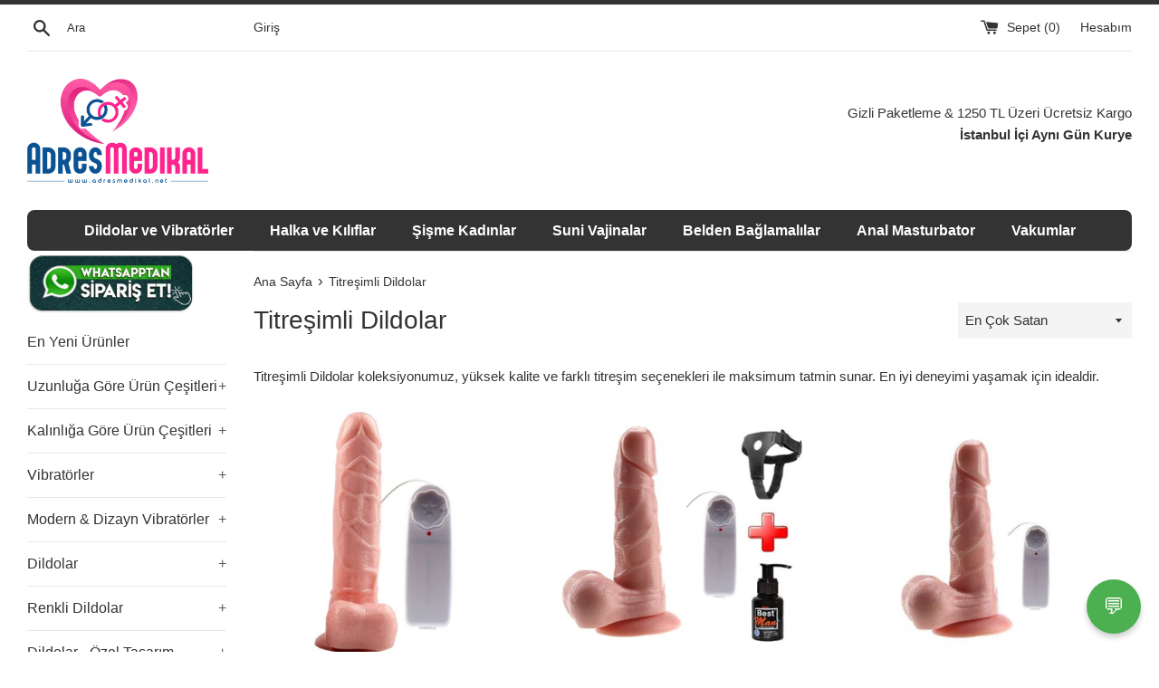

--- FILE ---
content_type: text/html; charset=utf-8
request_url: https://adresmedikal.net/collections/titresimli-dildolar-1
body_size: 37393
content:
<!doctype html>
<!--[if IE 9]> <html class="ie9 supports-no-js" lang="en"> <![endif]-->
<!--[if (gt IE 9)|!(IE)]><!--> <html class="supports-no-js" lang="tr"> <!--<![endif]-->
<head>

<!-- Google Tag Manager -->
<script>(function(w,d,s,l,i){w[l]=w[l]||[];w[l].push({'gtm.start':
new Date().getTime(),event:'gtm.js'});var f=d.getElementsByTagName(s)[0],
j=d.createElement(s),dl=l!='dataLayer'?'&l='+l:'';j.async=true;j.src=
'https://www.googletagmanager.com/gtm.js?id='+i+dl;f.parentNode.insertBefore(j,f);
})(window,document,'script','dataLayer','GTM-PKCG6PH');</script>
  <!-- End Google Tag Manager -->
  <meta name="yandex-verification" content="b216b7a79ac83219" />


  


<script type="text/javascript">var _0x1c97=['mark','/cart','location','pathname','includes','ampproject.org','/a/s/','search','utm','origin','utm_source=shopsheriff&utm_medium=amp&utm_campaign=shopsheriff&utm_content=add-to-cart','shopsheriff.amp-snippet.end','performance'];(function(_0x37b19,_0x326e61){var _0x28129d=function(_0x71b534){while(--_0x71b534){_0x37b19['push'](_0x37b19['shift']());}};_0x28129d(++_0x326e61);}(_0x1c97,0x16b));var _0x5934=function(_0x2d8f05,_0x4b81bb){_0x2d8f05=_0x2d8f05-0x0;var _0x4d74cb=_0x1c97[_0x2d8f05];return _0x4d74cb;};var a=window[_0x5934('0x0')]&&window[_0x5934('0x0')][_0x5934('0x1')];if(a){window[_0x5934('0x0')][_0x5934('0x1')]('shopsheriff.amp-snippet.start');}var doc=document;var redirect=_0x5934('0x2')===window[_0x5934('0x3')][_0x5934('0x4')]&&(doc['referrer'][_0x5934('0x5')](_0x5934('0x6'))||doc['referrer'][_0x5934('0x5')](_0x5934('0x7')))&&!doc[_0x5934('0x3')][_0x5934('0x8')]['includes'](_0x5934('0x9'));if(redirect){var f=doc[_0x5934('0x3')][_0x5934('0x8')]?'&':'?';window[_0x5934('0x3')]=window['location'][_0x5934('0xa')]+window[_0x5934('0x3')][_0x5934('0x4')]+f+_0x5934('0xb');}if(a){window['performance'][_0x5934('0x1')](_0x5934('0xc'));}</script>








  

  
  <meta http-equiv="X-UA-Compatible" content="IE=edge,chrome=1">
  <meta name="viewport" content="width=device-width,initial-scale=1">
  <meta name="theme-color" content="">

  <meta name="robots" content="index,follow">







  
    <link rel="canonical" href="https://adresmedikal.net/collections/titresimli-dildolar-1" />
  


  


  



  
    <link rel="shortcut icon" href="//adresmedikal.net/cdn/shop/files/kalp_32x32.png?v=1647091761" type="image/png" />
  

  <title>
  Titreşimli Dildolar – Gizli Paket, Kapıda Ödeme | Adres…
  </title>

  
    <meta name="description" content="En iyi Titreşimli Dildolar gizli paket, kapıda ödeme seçeneğiyle. İstanbul’da aynı gün kurye, Türkiye geneli hızlı kargo.">
  
  


  <!-- /snippets/social-meta-tags.liquid -->


  <meta property="og:type" content="website">
  <meta property="og:title" content="Titreşimli Dildolar – Gizli Paket, Kapıda Ödeme | Adres…">


  <meta property="og:url" content="https://adresmedikal.net/collections/titresimli-dildolar-1">

<meta property="og:site_name" content="Adres Medikal">




  <meta name="twitter:card" content="summary">




  <script>
    document.documentElement.className = document.documentElement.className.replace('supports-no-js', 'supports-js');

    var theme = {
      mapStrings: {
        addressError: "Error looking up that address",
        addressNoResults: "No results for that address",
        addressQueryLimit: "You have exceeded the Google API usage limit. Consider upgrading to a \u003ca href=\"https:\/\/developers.google.com\/maps\/premium\/usage-limits\"\u003ePremium Plan\u003c\/a\u003e.",
        authError: "There was a problem authenticating your Google Maps account."
      }
    }
  </script>

  <link href="//adresmedikal.net/cdn/shop/t/5/assets/theme.scss.css?v=16651828689146581791734200068" rel="stylesheet" type="text/css" media="all" />

  <!-- Google Fonts -->
  
  

  <script>window.performance && window.performance.mark && window.performance.mark('shopify.content_for_header.start');</script><meta name="google-site-verification" content="WgnhHr6Pf1fYQbGoyJT46PgVHC8NDWoc8JVb410_ExQ">
<meta id="shopify-digital-wallet" name="shopify-digital-wallet" content="/25910762/digital_wallets/dialog">
<link rel="alternate" type="application/atom+xml" title="Feed" href="/collections/titresimli-dildolar-1.atom" />
<link rel="next" href="/collections/titresimli-dildolar-1?page=2">
<link rel="alternate" type="application/json+oembed" href="https://adresmedikal.net/collections/titresimli-dildolar-1.oembed">
<script async="async" src="/checkouts/internal/preloads.js?locale=en-TR"></script>
<script id="shopify-features" type="application/json">{"accessToken":"bb9c623700538e23517c09ee86bf81b4","betas":["rich-media-storefront-analytics"],"domain":"adresmedikal.net","predictiveSearch":true,"shopId":25910762,"locale":"en"}</script>
<script>var Shopify = Shopify || {};
Shopify.shop = "adres-shop.myshopify.com";
Shopify.locale = "en";
Shopify.currency = {"active":"TRY","rate":"1.0"};
Shopify.country = "TR";
Shopify.theme = {"name":"theme-export-adresicgiyim-com-simple-17dec201","id":15570960427,"schema_name":"Simple","schema_version":"3.5.2","theme_store_id":null,"role":"main"};
Shopify.theme.handle = "null";
Shopify.theme.style = {"id":null,"handle":null};
Shopify.cdnHost = "adresmedikal.net/cdn";
Shopify.routes = Shopify.routes || {};
Shopify.routes.root = "/";</script>
<script type="module">!function(o){(o.Shopify=o.Shopify||{}).modules=!0}(window);</script>
<script>!function(o){function n(){var o=[];function n(){o.push(Array.prototype.slice.apply(arguments))}return n.q=o,n}var t=o.Shopify=o.Shopify||{};t.loadFeatures=n(),t.autoloadFeatures=n()}(window);</script>
<script id="shop-js-analytics" type="application/json">{"pageType":"collection"}</script>
<script defer="defer" async type="module" src="//adresmedikal.net/cdn/shopifycloud/shop-js/modules/v2/client.init-shop-cart-sync_COMZFrEa.en.esm.js"></script>
<script defer="defer" async type="module" src="//adresmedikal.net/cdn/shopifycloud/shop-js/modules/v2/chunk.common_CdXrxk3f.esm.js"></script>
<script type="module">
  await import("//adresmedikal.net/cdn/shopifycloud/shop-js/modules/v2/client.init-shop-cart-sync_COMZFrEa.en.esm.js");
await import("//adresmedikal.net/cdn/shopifycloud/shop-js/modules/v2/chunk.common_CdXrxk3f.esm.js");

  window.Shopify.SignInWithShop?.initShopCartSync?.({"fedCMEnabled":true,"windoidEnabled":true});

</script>
<script>(function() {
  var isLoaded = false;
  function asyncLoad() {
    if (isLoaded) return;
    isLoaded = true;
    var urls = ["https:\/\/gtranslate.io\/shopify\/gtranslate.js?shop=adres-shop.myshopify.com","https:\/\/toastibar-cdn.makeprosimp.com\/v1\/published\/36392\/fda03a1c738541d89ae543a9f45a7b58\/37026\/app.js?v=1\u0026shop=adres-shop.myshopify.com","https:\/\/cdn.recovermycart.com\/scripts\/keepcart\/CartJS.min.js?shop=adres-shop.myshopify.com\u0026shop=adres-shop.myshopify.com","https:\/\/av-northern-apps.com\/js\/agecheckerplus_mG35tH2eGxRu7PQW.js?shop=adres-shop.myshopify.com","https:\/\/cdn.hextom.com\/js\/freeshippingbar.js?shop=adres-shop.myshopify.com"];
    for (var i = 0; i < urls.length; i++) {
      var s = document.createElement('script');
      s.type = 'text/javascript';
      s.async = true;
      s.src = urls[i];
      var x = document.getElementsByTagName('script')[0];
      x.parentNode.insertBefore(s, x);
    }
  };
  if(window.attachEvent) {
    window.attachEvent('onload', asyncLoad);
  } else {
    window.addEventListener('load', asyncLoad, false);
  }
})();</script>
<script id="__st">var __st={"a":25910762,"offset":10800,"reqid":"313d49f4-d7ac-45ec-a8ac-54d461d1ec21-1763171369","pageurl":"adresmedikal.net\/collections\/titresimli-dildolar-1","u":"166695898262","p":"collection","rtyp":"collection","rid":459069161771};</script>
<script>window.ShopifyPaypalV4VisibilityTracking = true;</script>
<script id="captcha-bootstrap">!function(){'use strict';const t='contact',e='account',n='new_comment',o=[[t,t],['blogs',n],['comments',n],[t,'customer']],c=[[e,'customer_login'],[e,'guest_login'],[e,'recover_customer_password'],[e,'create_customer']],r=t=>t.map((([t,e])=>`form[action*='/${t}']:not([data-nocaptcha='true']) input[name='form_type'][value='${e}']`)).join(','),a=t=>()=>t?[...document.querySelectorAll(t)].map((t=>t.form)):[];function s(){const t=[...o],e=r(t);return a(e)}const i='password',u='form_key',d=['recaptcha-v3-token','g-recaptcha-response','h-captcha-response',i],f=()=>{try{return window.sessionStorage}catch{return}},m='__shopify_v',_=t=>t.elements[u];function p(t,e,n=!1){try{const o=window.sessionStorage,c=JSON.parse(o.getItem(e)),{data:r}=function(t){const{data:e,action:n}=t;return t[m]||n?{data:e,action:n}:{data:t,action:n}}(c);for(const[e,n]of Object.entries(r))t.elements[e]&&(t.elements[e].value=n);n&&o.removeItem(e)}catch(o){console.error('form repopulation failed',{error:o})}}const l='form_type',E='cptcha';function T(t){t.dataset[E]=!0}const w=window,h=w.document,L='Shopify',v='ce_forms',y='captcha';let A=!1;((t,e)=>{const n=(g='f06e6c50-85a8-45c8-87d0-21a2b65856fe',I='https://cdn.shopify.com/shopifycloud/storefront-forms-hcaptcha/ce_storefront_forms_captcha_hcaptcha.v1.5.2.iife.js',D={infoText:'Protected by hCaptcha',privacyText:'Privacy',termsText:'Terms'},(t,e,n)=>{const o=w[L][v],c=o.bindForm;if(c)return c(t,g,e,D).then(n);var r;o.q.push([[t,g,e,D],n]),r=I,A||(h.body.append(Object.assign(h.createElement('script'),{id:'captcha-provider',async:!0,src:r})),A=!0)});var g,I,D;w[L]=w[L]||{},w[L][v]=w[L][v]||{},w[L][v].q=[],w[L][y]=w[L][y]||{},w[L][y].protect=function(t,e){n(t,void 0,e),T(t)},Object.freeze(w[L][y]),function(t,e,n,w,h,L){const[v,y,A,g]=function(t,e,n){const i=e?o:[],u=t?c:[],d=[...i,...u],f=r(d),m=r(i),_=r(d.filter((([t,e])=>n.includes(e))));return[a(f),a(m),a(_),s()]}(w,h,L),I=t=>{const e=t.target;return e instanceof HTMLFormElement?e:e&&e.form},D=t=>v().includes(t);t.addEventListener('submit',(t=>{const e=I(t);if(!e)return;const n=D(e)&&!e.dataset.hcaptchaBound&&!e.dataset.recaptchaBound,o=_(e),c=g().includes(e)&&(!o||!o.value);(n||c)&&t.preventDefault(),c&&!n&&(function(t){try{if(!f())return;!function(t){const e=f();if(!e)return;const n=_(t);if(!n)return;const o=n.value;o&&e.removeItem(o)}(t);const e=Array.from(Array(32),(()=>Math.random().toString(36)[2])).join('');!function(t,e){_(t)||t.append(Object.assign(document.createElement('input'),{type:'hidden',name:u})),t.elements[u].value=e}(t,e),function(t,e){const n=f();if(!n)return;const o=[...t.querySelectorAll(`input[type='${i}']`)].map((({name:t})=>t)),c=[...d,...o],r={};for(const[a,s]of new FormData(t).entries())c.includes(a)||(r[a]=s);n.setItem(e,JSON.stringify({[m]:1,action:t.action,data:r}))}(t,e)}catch(e){console.error('failed to persist form',e)}}(e),e.submit())}));const S=(t,e)=>{t&&!t.dataset[E]&&(n(t,e.some((e=>e===t))),T(t))};for(const o of['focusin','change'])t.addEventListener(o,(t=>{const e=I(t);D(e)&&S(e,y())}));const B=e.get('form_key'),M=e.get(l),P=B&&M;t.addEventListener('DOMContentLoaded',(()=>{const t=y();if(P)for(const e of t)e.elements[l].value===M&&p(e,B);[...new Set([...A(),...v().filter((t=>'true'===t.dataset.shopifyCaptcha))])].forEach((e=>S(e,t)))}))}(h,new URLSearchParams(w.location.search),n,t,e,['guest_login'])})(!0,!0)}();</script>
<script integrity="sha256-52AcMU7V7pcBOXWImdc/TAGTFKeNjmkeM1Pvks/DTgc=" data-source-attribution="shopify.loadfeatures" defer="defer" src="//adresmedikal.net/cdn/shopifycloud/storefront/assets/storefront/load_feature-81c60534.js" crossorigin="anonymous"></script>
<script data-source-attribution="shopify.dynamic_checkout.dynamic.init">var Shopify=Shopify||{};Shopify.PaymentButton=Shopify.PaymentButton||{isStorefrontPortableWallets:!0,init:function(){window.Shopify.PaymentButton.init=function(){};var t=document.createElement("script");t.src="https://adresmedikal.net/cdn/shopifycloud/portable-wallets/latest/portable-wallets.en.js",t.type="module",document.head.appendChild(t)}};
</script>
<script data-source-attribution="shopify.dynamic_checkout.buyer_consent">
  function portableWalletsHideBuyerConsent(e){var t=document.getElementById("shopify-buyer-consent"),n=document.getElementById("shopify-subscription-policy-button");t&&n&&(t.classList.add("hidden"),t.setAttribute("aria-hidden","true"),n.removeEventListener("click",e))}function portableWalletsShowBuyerConsent(e){var t=document.getElementById("shopify-buyer-consent"),n=document.getElementById("shopify-subscription-policy-button");t&&n&&(t.classList.remove("hidden"),t.removeAttribute("aria-hidden"),n.addEventListener("click",e))}window.Shopify?.PaymentButton&&(window.Shopify.PaymentButton.hideBuyerConsent=portableWalletsHideBuyerConsent,window.Shopify.PaymentButton.showBuyerConsent=portableWalletsShowBuyerConsent);
</script>
<script data-source-attribution="shopify.dynamic_checkout.cart.bootstrap">document.addEventListener("DOMContentLoaded",(function(){function t(){return document.querySelector("shopify-accelerated-checkout-cart, shopify-accelerated-checkout")}if(t())Shopify.PaymentButton.init();else{new MutationObserver((function(e,n){t()&&(Shopify.PaymentButton.init(),n.disconnect())})).observe(document.body,{childList:!0,subtree:!0})}}));
</script>

<script>window.performance && window.performance.mark && window.performance.mark('shopify.content_for_header.end');</script>



  <script src="//ajax.googleapis.com/ajax/libs/jquery/1.11.0/jquery.min.js" type="text/javascript"></script>
  <script src="//adresmedikal.net/cdn/shop/t/5/assets/modernizr.min.js?v=44044439420609591321513514779" type="text/javascript"></script>

  <!--[if (gt IE 9)|!(IE)]><!--><script src="//adresmedikal.net/cdn/shop/t/5/assets/lazysizes.min.js?v=71745035489482760341513514779" async="async"></script><!--<![endif]-->
  <!--[if lte IE 9]><script src="//adresmedikal.net/cdn/shop/t/5/assets/lazysizes.min.js?v=71745035489482760341513514779"></script><![endif]-->

  

                      <!--StartCartCartCustomCode-->
                      
                      <!-- Abandoned Cart Information -->
                      <div id="care-cart-customer-information" style="display:none">
                        {"id":"", "email":"","default_address":null,"first_name":"","last_name":"","name":"" }
                      </div>
                      <!-- Abandoned Cart Information -->
                      
                      <!--  ShopInformation -->
                      <div id="care-cart-shop-information" style="display:none">
                        {"domain":"adres-shop.myshopify.com" }
                      </div>
                      <!--  ShopInformation -->
                      
                      <!--EndCareCartCustomCode-->
 

  
  
  

<!-- Google Tag Manager
<script>(function(w,d,s,l,i){w[l]=w[l]||[];w[l].push({'gtm.start':
new Date().getTime(),event:'gtm.js'});var f=d.getElementsByTagName(s)[0],
j=d.createElement(s),dl=l!='dataLayer'?'&l='+l:'';j.async=true;j.src=
'https://www.googletagmanager.com/gtm.js?id='+i+dl;f.parentNode.insertBefore(j,f);
})(window,document,'script','dataLayer','GTM-PKCG6PH');</script>
 End Google Tag Manager -->





<script type="text/javascript">
window.dataLayer = window.dataLayer || [];

window.appStart = function(){
  window.productPageHandle = function(){

    var productName = "";
    var productId = "";
    var productPrice = "";
    var productBrand = "";
    var productCollection = "";
    var productType = "";
    var productSku = "";
    var productVariantId = "";
    var productVariantTitle = "";

    window.dataLayer.push({
      event: "analyzify_productDetail",
      productId: productId,
      productName: productName,
      productPrice: productPrice,
      productBrand: productBrand,
      productCategory: productCollection,
      productType: productType,
      productSku: productSku,
      productVariantId: productVariantId,
      productVariantTitle: productVariantTitle,
      currency: "TRY",
    });
  };

  window.allPageHandle = function(){
    window.dataLayer.push({
      event: "ga4kit_info",
      contentGroup: "collection",
      
        userType: "visitor",
      
    });
  };
  allPageHandle();

  

}
appStart();
</script>

  
<!-- BEGIN app block: shopify://apps/whatsapp-button/blocks/app-embed-block/96d80a63-e860-4262-a001-8b82ac4d00e6 --><script>
    (function() {
        function asyncLoad() {
            var url = 'https://whatsapp-button.eazeapps.io/api/buttonInstallation/scriptTag?shopId=12486&v=1758648297';
            var s = document.createElement('script');
            s.type = 'text/javascript';
            s.async = true;
            s.src = url;
            var x = document.getElementsByTagName('script')[0];
            x.parentNode.insertBefore(s, x);
        };
        if(window.attachEvent) {
            window.attachEvent('onload', asyncLoad);
        } else {
            window.addEventListener('load', asyncLoad, false);
        }
    })();
</script>

<!-- END app block --><!-- BEGIN app block: shopify://apps/cross-sell-upsell-pro/blocks/crosssell/a1de75bd-abc2-408f-b8be-5bce11f6a502 -->




<div id="buddha-crosssell" class="dynamic" style="display: none;">
    <div class="bcsell-atc-popup" style="display:none;">
        <div class="bcsell-atc-head"> <span></span> <span onclick="buddhaCrosssell.addToCartPopup('hide');"> <svg xmlns="http://www.w3.org/2000/svg" width="12" height="12" viewBox="0 0 24 24"><path d="M23.954 21.03l-9.184-9.095 9.092-9.174-2.832-2.807-9.09 9.179-9.176-9.088-2.81 2.81 9.186 9.105-9.095 9.184 2.81 2.81 9.112-9.192 9.18 9.1z"/></svg></span></div>
        <a class="bcsell-atc-product" href="javascript:void(0);" rel="nofollow">
            <img class="bcsell-atc-product-image"/>
            <div>
                <div class="bcsell-atc-product-name"> </div>
                <div class="bcsell-atc-product-variant"> </div>
            </div>
        </a>
        <a href="/cart" class="bcsell-view-cart"> VIEW CART</a>
    </div>
    <div class="bcsell-upsell-popup" style="display:none;">
        <div class="bcsell-upsell-head"> <span></span> <div onclick="buddhaCrosssell.upsellPopup('hide');"> <svg xmlns="http://www.w3.org/2000/svg" width="12" height="12" viewBox="0 0 24 24"><path d="M23.954 21.03l-9.184-9.095 9.092-9.174-2.832-2.807-9.09 9.179-9.176-9.088-2.81 2.81 9.186 9.105-9.095 9.184 2.81 2.81 9.112-9.192 9.18 9.1z"/></svg></div></div>
        <ul class="bcsell-upsell-list">
            <li class="bcsell-upsell-product bcsell-uninit">
                <div class="bcsell-upsell-product-image"><img/></div>
                <div class="bcsell-upsell-product-info">
                    <div class="bcsell-upsell-product-name"> </div>
                    <div class="bcsell-upsell-product-prices">
                        <div class="bcsell-upsell-product-price"></div>
                        <div class="bcsell-upsell-product-price-old"></div>
                    </div>
                    <div class="bcsell-upsell-product-variants"><div class="bcsell-select"><select name="select-4" id="bcsell-select-4"></select></div></div>
                </div>
                <div class="bcsell-upsell-btn">Add to Cart</div>
            </li>
        </ul>
        <div class="bcsell-upsell-footer">
            <div class="bcsell-upsell-btn" onclick="buddhaCrosssell.upsellPopup('hide');">Continue</div>
        </div>  
    </div>
    <div class="bcsell-section bcsell-section-uninit" scrollpos="0" scrollstep="310">
        <div class="bcsell-header"></div>
        <div class="bcsell-arrow bcsell-angle-left"><span></span></div>
        <div class="bcsell-list-wrap">
            
            <ul class="bcsell-list">
                
                
                <li class="bcsell-item bcsell-item-0">
                    <div class="bcsell-img"><a href=""><img src="" alt="none" class="" width="" height=""/></a></div>
                    <div class="bcsell-content"><span class="bcsell-product-name">  </span><div class="bcsell-product-prices"><div class="bcsell-product-price-old"></div><div class="bcsell-product-price"></div></div></div>
                    <div class="bcsell-panel">
                        <div class="bcsell-product-name-container"><a class="bcsell-product-name">  </a></div>
                        <div class="bcsell-row bcsell-variants">
                            <div class="bcsell-variant-1 bcsell-hidden"><div class="bcsell-select-label">Option1</div><div class="bcsell-select"><select name="select-1" id="bcsell-select-1"></select></div></div>
                            <div class="bcsell-variant-2 bcsell-hidden"><div class="bcsell-select-label">Option2</div><div class="bcsell-select"><select name="select-2" id="bcsell-select-2"></select></div></div>
                            <div class="bcsell-variant-3 bcsell-hidden"><div class="bcsell-select-label">Option3</div><div class="bcsell-select"><select name="select-3" id="bcsell-select-3"></select></div></div>
                        </div>
                        <div class="bcsell-row bcsell-panel-bottom">
                            <div class="bcsell-product-prices-panel"><div class="bcsell-product-price-old-panel"></div><div class="bcsell-product-price-panel"></div></div>
                            <div class="bcsell-product-rating-stars bcsell-hidden"><div class="bcsell-product-rating-stars-active"></div></div>
                            <div class="bcsell-add-to-cart"><span class="bcsell-text">Add to Cart</span></div>
                        </div>
                    </div>
                </li>
                
                <li class="bcsell-item bcsell-item-1">
                    <div class="bcsell-img"><a href=""><img src="" alt="none" class="" width="" height=""/></a></div>
                    <div class="bcsell-content"><span class="bcsell-product-name">  </span><div class="bcsell-product-prices"><div class="bcsell-product-price-old"></div><div class="bcsell-product-price"></div></div></div>
                    <div class="bcsell-panel">
                        <div class="bcsell-product-name-container"><a class="bcsell-product-name">  </a></div>
                        <div class="bcsell-row bcsell-variants">
                            <div class="bcsell-variant-1 bcsell-hidden"><div class="bcsell-select-label">Option1</div><div class="bcsell-select"><select name="select-1" id="bcsell-select-1"></select></div></div>
                            <div class="bcsell-variant-2 bcsell-hidden"><div class="bcsell-select-label">Option2</div><div class="bcsell-select"><select name="select-2" id="bcsell-select-2"></select></div></div>
                            <div class="bcsell-variant-3 bcsell-hidden"><div class="bcsell-select-label">Option3</div><div class="bcsell-select"><select name="select-3" id="bcsell-select-3"></select></div></div>
                        </div>
                        <div class="bcsell-row bcsell-panel-bottom">
                            <div class="bcsell-product-prices-panel"><div class="bcsell-product-price-old-panel"></div><div class="bcsell-product-price-panel"></div></div>
                            <div class="bcsell-product-rating-stars bcsell-hidden"><div class="bcsell-product-rating-stars-active"></div></div>
                            <div class="bcsell-add-to-cart"><span class="bcsell-text">Add to Cart</span></div>
                        </div>
                    </div>
                </li>
                
                <li class="bcsell-item bcsell-item-2">
                    <div class="bcsell-img"><a href=""><img src="" alt="none" class="" width="" height=""/></a></div>
                    <div class="bcsell-content"><span class="bcsell-product-name">  </span><div class="bcsell-product-prices"><div class="bcsell-product-price-old"></div><div class="bcsell-product-price"></div></div></div>
                    <div class="bcsell-panel">
                        <div class="bcsell-product-name-container"><a class="bcsell-product-name">  </a></div>
                        <div class="bcsell-row bcsell-variants">
                            <div class="bcsell-variant-1 bcsell-hidden"><div class="bcsell-select-label">Option1</div><div class="bcsell-select"><select name="select-1" id="bcsell-select-1"></select></div></div>
                            <div class="bcsell-variant-2 bcsell-hidden"><div class="bcsell-select-label">Option2</div><div class="bcsell-select"><select name="select-2" id="bcsell-select-2"></select></div></div>
                            <div class="bcsell-variant-3 bcsell-hidden"><div class="bcsell-select-label">Option3</div><div class="bcsell-select"><select name="select-3" id="bcsell-select-3"></select></div></div>
                        </div>
                        <div class="bcsell-row bcsell-panel-bottom">
                            <div class="bcsell-product-prices-panel"><div class="bcsell-product-price-old-panel"></div><div class="bcsell-product-price-panel"></div></div>
                            <div class="bcsell-product-rating-stars bcsell-hidden"><div class="bcsell-product-rating-stars-active"></div></div>
                            <div class="bcsell-add-to-cart"><span class="bcsell-text">Add to Cart</span></div>
                        </div>
                    </div>
                </li>
                
                <li class="bcsell-item bcsell-item-3">
                    <div class="bcsell-img"><a href=""><img src="" alt="none" class="" width="" height=""/></a></div>
                    <div class="bcsell-content"><span class="bcsell-product-name">  </span><div class="bcsell-product-prices"><div class="bcsell-product-price-old"></div><div class="bcsell-product-price"></div></div></div>
                    <div class="bcsell-panel">
                        <div class="bcsell-product-name-container"><a class="bcsell-product-name">  </a></div>
                        <div class="bcsell-row bcsell-variants">
                            <div class="bcsell-variant-1 bcsell-hidden"><div class="bcsell-select-label">Option1</div><div class="bcsell-select"><select name="select-1" id="bcsell-select-1"></select></div></div>
                            <div class="bcsell-variant-2 bcsell-hidden"><div class="bcsell-select-label">Option2</div><div class="bcsell-select"><select name="select-2" id="bcsell-select-2"></select></div></div>
                            <div class="bcsell-variant-3 bcsell-hidden"><div class="bcsell-select-label">Option3</div><div class="bcsell-select"><select name="select-3" id="bcsell-select-3"></select></div></div>
                        </div>
                        <div class="bcsell-row bcsell-panel-bottom">
                            <div class="bcsell-product-prices-panel"><div class="bcsell-product-price-old-panel"></div><div class="bcsell-product-price-panel"></div></div>
                            <div class="bcsell-product-rating-stars bcsell-hidden"><div class="bcsell-product-rating-stars-active"></div></div>
                            <div class="bcsell-add-to-cart"><span class="bcsell-text">Add to Cart</span></div>
                        </div>
                    </div>
                </li>
                
                <li class="bcsell-item bcsell-item-4">
                    <div class="bcsell-img"><a href=""><img src="" alt="none" class="" width="" height=""/></a></div>
                    <div class="bcsell-content"><span class="bcsell-product-name">  </span><div class="bcsell-product-prices"><div class="bcsell-product-price-old"></div><div class="bcsell-product-price"></div></div></div>
                    <div class="bcsell-panel">
                        <div class="bcsell-product-name-container"><a class="bcsell-product-name">  </a></div>
                        <div class="bcsell-row bcsell-variants">
                            <div class="bcsell-variant-1 bcsell-hidden"><div class="bcsell-select-label">Option1</div><div class="bcsell-select"><select name="select-1" id="bcsell-select-1"></select></div></div>
                            <div class="bcsell-variant-2 bcsell-hidden"><div class="bcsell-select-label">Option2</div><div class="bcsell-select"><select name="select-2" id="bcsell-select-2"></select></div></div>
                            <div class="bcsell-variant-3 bcsell-hidden"><div class="bcsell-select-label">Option3</div><div class="bcsell-select"><select name="select-3" id="bcsell-select-3"></select></div></div>
                        </div>
                        <div class="bcsell-row bcsell-panel-bottom">
                            <div class="bcsell-product-prices-panel"><div class="bcsell-product-price-old-panel"></div><div class="bcsell-product-price-panel"></div></div>
                            <div class="bcsell-product-rating-stars bcsell-hidden"><div class="bcsell-product-rating-stars-active"></div></div>
                            <div class="bcsell-add-to-cart"><span class="bcsell-text">Add to Cart</span></div>
                        </div>
                    </div>
                </li>
                
                <li class="bcsell-item bcsell-item-5">
                    <div class="bcsell-img"><a href=""><img src="" alt="none" class="" width="" height=""/></a></div>
                    <div class="bcsell-content"><span class="bcsell-product-name">  </span><div class="bcsell-product-prices"><div class="bcsell-product-price-old"></div><div class="bcsell-product-price"></div></div></div>
                    <div class="bcsell-panel">
                        <div class="bcsell-product-name-container"><a class="bcsell-product-name">  </a></div>
                        <div class="bcsell-row bcsell-variants">
                            <div class="bcsell-variant-1 bcsell-hidden"><div class="bcsell-select-label">Option1</div><div class="bcsell-select"><select name="select-1" id="bcsell-select-1"></select></div></div>
                            <div class="bcsell-variant-2 bcsell-hidden"><div class="bcsell-select-label">Option2</div><div class="bcsell-select"><select name="select-2" id="bcsell-select-2"></select></div></div>
                            <div class="bcsell-variant-3 bcsell-hidden"><div class="bcsell-select-label">Option3</div><div class="bcsell-select"><select name="select-3" id="bcsell-select-3"></select></div></div>
                        </div>
                        <div class="bcsell-row bcsell-panel-bottom">
                            <div class="bcsell-product-prices-panel"><div class="bcsell-product-price-old-panel"></div><div class="bcsell-product-price-panel"></div></div>
                            <div class="bcsell-product-rating-stars bcsell-hidden"><div class="bcsell-product-rating-stars-active"></div></div>
                            <div class="bcsell-add-to-cart"><span class="bcsell-text">Add to Cart</span></div>
                        </div>
                    </div>
                </li>
                
                <li class="bcsell-item bcsell-item-6">
                    <div class="bcsell-img"><a href=""><img src="" alt="none" class="" width="" height=""/></a></div>
                    <div class="bcsell-content"><span class="bcsell-product-name">  </span><div class="bcsell-product-prices"><div class="bcsell-product-price-old"></div><div class="bcsell-product-price"></div></div></div>
                    <div class="bcsell-panel">
                        <div class="bcsell-product-name-container"><a class="bcsell-product-name">  </a></div>
                        <div class="bcsell-row bcsell-variants">
                            <div class="bcsell-variant-1 bcsell-hidden"><div class="bcsell-select-label">Option1</div><div class="bcsell-select"><select name="select-1" id="bcsell-select-1"></select></div></div>
                            <div class="bcsell-variant-2 bcsell-hidden"><div class="bcsell-select-label">Option2</div><div class="bcsell-select"><select name="select-2" id="bcsell-select-2"></select></div></div>
                            <div class="bcsell-variant-3 bcsell-hidden"><div class="bcsell-select-label">Option3</div><div class="bcsell-select"><select name="select-3" id="bcsell-select-3"></select></div></div>
                        </div>
                        <div class="bcsell-row bcsell-panel-bottom">
                            <div class="bcsell-product-prices-panel"><div class="bcsell-product-price-old-panel"></div><div class="bcsell-product-price-panel"></div></div>
                            <div class="bcsell-product-rating-stars bcsell-hidden"><div class="bcsell-product-rating-stars-active"></div></div>
                            <div class="bcsell-add-to-cart"><span class="bcsell-text">Add to Cart</span></div>
                        </div>
                    </div>
                </li>
                
                <li class="bcsell-item bcsell-item-7">
                    <div class="bcsell-img"><a href=""><img src="" alt="none" class="" width="" height=""/></a></div>
                    <div class="bcsell-content"><span class="bcsell-product-name">  </span><div class="bcsell-product-prices"><div class="bcsell-product-price-old"></div><div class="bcsell-product-price"></div></div></div>
                    <div class="bcsell-panel">
                        <div class="bcsell-product-name-container"><a class="bcsell-product-name">  </a></div>
                        <div class="bcsell-row bcsell-variants">
                            <div class="bcsell-variant-1 bcsell-hidden"><div class="bcsell-select-label">Option1</div><div class="bcsell-select"><select name="select-1" id="bcsell-select-1"></select></div></div>
                            <div class="bcsell-variant-2 bcsell-hidden"><div class="bcsell-select-label">Option2</div><div class="bcsell-select"><select name="select-2" id="bcsell-select-2"></select></div></div>
                            <div class="bcsell-variant-3 bcsell-hidden"><div class="bcsell-select-label">Option3</div><div class="bcsell-select"><select name="select-3" id="bcsell-select-3"></select></div></div>
                        </div>
                        <div class="bcsell-row bcsell-panel-bottom">
                            <div class="bcsell-product-prices-panel"><div class="bcsell-product-price-old-panel"></div><div class="bcsell-product-price-panel"></div></div>
                            <div class="bcsell-product-rating-stars bcsell-hidden"><div class="bcsell-product-rating-stars-active"></div></div>
                            <div class="bcsell-add-to-cart"><span class="bcsell-text">Add to Cart</span></div>
                        </div>
                    </div>
                </li>
                
            </ul>
            
        </div>
        <div class="bcsell-arrow bcsell-angle-right"><span></span></div>
    </div>
    <label for="bcsell-select-1"> Variant 1 </label>
    <label for="bcsell-select-2"> Variant 2 </label>
    <label for="bcsell-select-3"> Variant 3 </label>
</div> 


<script>
    buddhaCrosssell = {};
    buddhaCrosssell.productHandle='';
    buddhaCrosssell.productId='';
    buddhaCrosssell.collectionHandle='titresimli-dildolar-1';
    buddhaCrosssell.pageHandle='';
    buddhaCrosssell.shopUrl='https://adresmedikal.net';
    buddhaCrosssell.template='collection';
    buddhaCrosssell.moneyFormat= '{{ amount_with_comma_separator }} TL';
    buddhaCrosssell.shopLocale = '';buddhaCrosssell.productsFromCollection=[];
    buddhaCrosssell.randomProducts=[           "aleron-erkeklere-ozel-ask-parfumu-100ml-c-553",     ];buddhaCrosssell.newestProducts = ["censan-vucut-corabi-miss-feliz-3045-c-mf3045","censan-vucut-corabi-miss-feliz-2064-c-mf2064","jb-titresimli-17cm-swing-dildo-vibrator-ca-c-yn7255","censan-vucut-corabi-miss-feliz-2028-c-mf2028","censan-vucut-corabi-miss-feliz-2025-c-mf2025","censan-vucut-corabi-miss-feliz-2023-c-mf2023","censan-vucut-corabi-miss-feliz-2079-c-mf2079","censan-vucut-corabi-miss-feliz-2078-c-mf2078","censan-vucut-corabi-miss-feliz-2075-c-mf2075","censan-vucut-corabi-miss-feliz-2073-c-mf2073","censan-vucut-corabi-miss-feliz-2053-c-mf2053","censan-vucut-corabi-miss-feliz-2050-c-mf2050","censan-vucut-corabi-miss-feliz-2048-c-mf2048","titresim-mandall-gogus-uyarc-vibrator-ca-bdm1046","kalpli-mucevher-tasl-paslanmaz-celik-anal-tkac-plug-ca-bdm011","fairy-wand-masaj-vibratoru-ca-bdmv010",];
    buddhaCrosssell.bestSellingProducts = ["19-cm-kumandali-gercekci-titresimli-dildo-vibrator-penis-bdm0162","19-cm-belden-baglamali-kumandali-gercekci-titresimli-dildo-vibrator-penis-bdm0162b","17-cm-kumandali-gercekci-titresimli-dildo-vibrator-penis-bdm0161","14-cm-belden-baglamali-kumandali-gercekci-titresimli-dildo-vibrator-penis-bdm0160b","21-cm-belden-baglamali-realistik-vantuzlu-dildo-penis-bdm0156b","24-cm-vantuzlu-realistik-penis-anal-vajinal-dildo-px057","8-cm-dolgulu-realistik-penis-kilifi-bdm6238","cabs-glide-kayganlastirici-jel-250-ml-3005","21-cm-realistik-vantuzlu-dildo-penis-bdm0156","14-cm-kumandali-gercekci-titresimli-dildo-vibrator-penis-bdm0160","17-cm-belden-baglamali-kumandali-gercekci-titresimli-dildo-vibrator-penis-bdm0161b","21-cm-realistik-vantuzlu-zenci-dildo-penis-bdm0156s","fener-tipi-titresimli-realistik-suni-vajina-erkek-masturbator-bdm21c1","20-cm-zenci-penis-kilifi-bdm1145","scream-s2000-delay-longtime-sprey-c-1508","cabs-glide-su-bazli-medikal-kayganlastirici-jel-40-ml",];buddhaCrosssell.youMayAlsoLikeProducts = [];buddhaCrosssell.disableScriptTagCheck = true;
    buddhaCrosssell.uniqueProducts = false;
    buddhaCrosssell.schema = {"enableAlsoBought":true,"enableYouMayAlsoLike":true,"enableNewestProducts":true,"enableBestSellingProducts":true,"enableRecentlyViewedProducts":true,"enableManualCollection":false,"enableAlsoBoughtStars":false,"enableZoomAnimation":false,"enableSlideshowAnimation":true,"enableCrop":false,"enableVariants":false,"enablePrice":true,"theme":"dynamic","carouselSize":"8","abWidgetTitle":"Benzer Ürünler","ymalWidgetTitle":"Bu Ürünleride Beğenebilirsiniz","npWidgetTitle":"Yeni Ürünler","bsWidgetTitle":"En Çok Satan Ürünler","rvWidgetTitle":"Gezdiğiniz Ürünler","addToCartText":"Sepete Ekle","addToCartPopupHeaderSuccess":"JUST ADDED TO YOUR CART","addToCartPopupHeaderError":"OUT OF STOCK","addToCartPopupViewCart":"VIEW CART","widgetTitleColor":"#000000","widgetProductNameColor":"#000000","widgetAddToCartColor":"#86b463","widgetSimplePriceColor":"#ff0000","widgetSimpleTextColor":"#333333"};
    buddhaCrosssell.schemaMCE =[];
    buddhaCrosssell.schemaUpsell =;
    buddhaCrosssell.alsoBought = [];

    

    /* customer fixes */
    buddhaCrosssell.loadFixes = function(jQueryCrosssell) {
    buddhaCrosssell.themeFixesBefore = function(){ if(buddhaCrosssell.template == "product") jQueryCrosssell("head").append("<style id=\"bcsellThemeStyle\"> section.related-products {display: none;} #shopify-section-product-recommendations {display: none;} .main-content {overflow: visible !important;} </style>"); }

    }

    function csLoadJS(file, async = true) {
        let script = document.createElement("script");
        script.setAttribute("src", file);
        script.setAttribute("data-no-instant", "");
        script.setAttribute("type", "text/javascript");
        script.setAttribute("async", async);
        document.head.appendChild(script);
    }
    function csLoadCSS(file) {  
        var style = document.createElement('link');
        style.href = file;
        style.type = 'text/css';
        style.rel = 'stylesheet';
        document.head.append(style); 
    }
    csLoadJS("https://cdn.shopify.com/extensions/5810d7f5-4be1-4afd-907f-741969ef0128/cross-sell-upsell-pro-39/assets/buddha-crosssell.js");
    csLoadCSS("https://cdn.shopify.com/extensions/5810d7f5-4be1-4afd-907f-741969ef0128/cross-sell-upsell-pro-39/assets/buddha-crosssell.css");
</script>




<!-- END app block --><meta property="og:image" content="https://cdn.shopify.com/s/files/1/2591/0762/files/1200_x_628_png.png?v=1647788850" />
<meta property="og:image:secure_url" content="https://cdn.shopify.com/s/files/1/2591/0762/files/1200_x_628_png.png?v=1647788850" />
<meta property="og:image:width" content="1200" />
<meta property="og:image:height" content="628" />
<link href="https://monorail-edge.shopifysvc.com" rel="dns-prefetch">
<script>(function(){if ("sendBeacon" in navigator && "performance" in window) {try {var session_token_from_headers = performance.getEntriesByType('navigation')[0].serverTiming.find(x => x.name == '_s').description;} catch {var session_token_from_headers = undefined;}var session_cookie_matches = document.cookie.match(/_shopify_s=([^;]*)/);var session_token_from_cookie = session_cookie_matches && session_cookie_matches.length === 2 ? session_cookie_matches[1] : "";var session_token = session_token_from_headers || session_token_from_cookie || "";function handle_abandonment_event(e) {var entries = performance.getEntries().filter(function(entry) {return /monorail-edge.shopifysvc.com/.test(entry.name);});if (!window.abandonment_tracked && entries.length === 0) {window.abandonment_tracked = true;var currentMs = Date.now();var navigation_start = performance.timing.navigationStart;var payload = {shop_id: 25910762,url: window.location.href,navigation_start,duration: currentMs - navigation_start,session_token,page_type: "collection"};window.navigator.sendBeacon("https://monorail-edge.shopifysvc.com/v1/produce", JSON.stringify({schema_id: "online_store_buyer_site_abandonment/1.1",payload: payload,metadata: {event_created_at_ms: currentMs,event_sent_at_ms: currentMs}}));}}window.addEventListener('pagehide', handle_abandonment_event);}}());</script>
<script id="web-pixels-manager-setup">(function e(e,d,r,n,o){if(void 0===o&&(o={}),!Boolean(null===(a=null===(i=window.Shopify)||void 0===i?void 0:i.analytics)||void 0===a?void 0:a.replayQueue)){var i,a;window.Shopify=window.Shopify||{};var t=window.Shopify;t.analytics=t.analytics||{};var s=t.analytics;s.replayQueue=[],s.publish=function(e,d,r){return s.replayQueue.push([e,d,r]),!0};try{self.performance.mark("wpm:start")}catch(e){}var l=function(){var e={modern:/Edge?\/(1{2}[4-9]|1[2-9]\d|[2-9]\d{2}|\d{4,})\.\d+(\.\d+|)|Firefox\/(1{2}[4-9]|1[2-9]\d|[2-9]\d{2}|\d{4,})\.\d+(\.\d+|)|Chrom(ium|e)\/(9{2}|\d{3,})\.\d+(\.\d+|)|(Maci|X1{2}).+ Version\/(15\.\d+|(1[6-9]|[2-9]\d|\d{3,})\.\d+)([,.]\d+|)( \(\w+\)|)( Mobile\/\w+|) Safari\/|Chrome.+OPR\/(9{2}|\d{3,})\.\d+\.\d+|(CPU[ +]OS|iPhone[ +]OS|CPU[ +]iPhone|CPU IPhone OS|CPU iPad OS)[ +]+(15[._]\d+|(1[6-9]|[2-9]\d|\d{3,})[._]\d+)([._]\d+|)|Android:?[ /-](13[3-9]|1[4-9]\d|[2-9]\d{2}|\d{4,})(\.\d+|)(\.\d+|)|Android.+Firefox\/(13[5-9]|1[4-9]\d|[2-9]\d{2}|\d{4,})\.\d+(\.\d+|)|Android.+Chrom(ium|e)\/(13[3-9]|1[4-9]\d|[2-9]\d{2}|\d{4,})\.\d+(\.\d+|)|SamsungBrowser\/([2-9]\d|\d{3,})\.\d+/,legacy:/Edge?\/(1[6-9]|[2-9]\d|\d{3,})\.\d+(\.\d+|)|Firefox\/(5[4-9]|[6-9]\d|\d{3,})\.\d+(\.\d+|)|Chrom(ium|e)\/(5[1-9]|[6-9]\d|\d{3,})\.\d+(\.\d+|)([\d.]+$|.*Safari\/(?![\d.]+ Edge\/[\d.]+$))|(Maci|X1{2}).+ Version\/(10\.\d+|(1[1-9]|[2-9]\d|\d{3,})\.\d+)([,.]\d+|)( \(\w+\)|)( Mobile\/\w+|) Safari\/|Chrome.+OPR\/(3[89]|[4-9]\d|\d{3,})\.\d+\.\d+|(CPU[ +]OS|iPhone[ +]OS|CPU[ +]iPhone|CPU IPhone OS|CPU iPad OS)[ +]+(10[._]\d+|(1[1-9]|[2-9]\d|\d{3,})[._]\d+)([._]\d+|)|Android:?[ /-](13[3-9]|1[4-9]\d|[2-9]\d{2}|\d{4,})(\.\d+|)(\.\d+|)|Mobile Safari.+OPR\/([89]\d|\d{3,})\.\d+\.\d+|Android.+Firefox\/(13[5-9]|1[4-9]\d|[2-9]\d{2}|\d{4,})\.\d+(\.\d+|)|Android.+Chrom(ium|e)\/(13[3-9]|1[4-9]\d|[2-9]\d{2}|\d{4,})\.\d+(\.\d+|)|Android.+(UC? ?Browser|UCWEB|U3)[ /]?(15\.([5-9]|\d{2,})|(1[6-9]|[2-9]\d|\d{3,})\.\d+)\.\d+|SamsungBrowser\/(5\.\d+|([6-9]|\d{2,})\.\d+)|Android.+MQ{2}Browser\/(14(\.(9|\d{2,})|)|(1[5-9]|[2-9]\d|\d{3,})(\.\d+|))(\.\d+|)|K[Aa][Ii]OS\/(3\.\d+|([4-9]|\d{2,})\.\d+)(\.\d+|)/},d=e.modern,r=e.legacy,n=navigator.userAgent;return n.match(d)?"modern":n.match(r)?"legacy":"unknown"}(),u="modern"===l?"modern":"legacy",c=(null!=n?n:{modern:"",legacy:""})[u],f=function(e){return[e.baseUrl,"/wpm","/b",e.hashVersion,"modern"===e.buildTarget?"m":"l",".js"].join("")}({baseUrl:d,hashVersion:r,buildTarget:u}),m=function(e){var d=e.version,r=e.bundleTarget,n=e.surface,o=e.pageUrl,i=e.monorailEndpoint;return{emit:function(e){var a=e.status,t=e.errorMsg,s=(new Date).getTime(),l=JSON.stringify({metadata:{event_sent_at_ms:s},events:[{schema_id:"web_pixels_manager_load/3.1",payload:{version:d,bundle_target:r,page_url:o,status:a,surface:n,error_msg:t},metadata:{event_created_at_ms:s}}]});if(!i)return console&&console.warn&&console.warn("[Web Pixels Manager] No Monorail endpoint provided, skipping logging."),!1;try{return self.navigator.sendBeacon.bind(self.navigator)(i,l)}catch(e){}var u=new XMLHttpRequest;try{return u.open("POST",i,!0),u.setRequestHeader("Content-Type","text/plain"),u.send(l),!0}catch(e){return console&&console.warn&&console.warn("[Web Pixels Manager] Got an unhandled error while logging to Monorail."),!1}}}}({version:r,bundleTarget:l,surface:e.surface,pageUrl:self.location.href,monorailEndpoint:e.monorailEndpoint});try{o.browserTarget=l,function(e){var d=e.src,r=e.async,n=void 0===r||r,o=e.onload,i=e.onerror,a=e.sri,t=e.scriptDataAttributes,s=void 0===t?{}:t,l=document.createElement("script"),u=document.querySelector("head"),c=document.querySelector("body");if(l.async=n,l.src=d,a&&(l.integrity=a,l.crossOrigin="anonymous"),s)for(var f in s)if(Object.prototype.hasOwnProperty.call(s,f))try{l.dataset[f]=s[f]}catch(e){}if(o&&l.addEventListener("load",o),i&&l.addEventListener("error",i),u)u.appendChild(l);else{if(!c)throw new Error("Did not find a head or body element to append the script");c.appendChild(l)}}({src:f,async:!0,onload:function(){if(!function(){var e,d;return Boolean(null===(d=null===(e=window.Shopify)||void 0===e?void 0:e.analytics)||void 0===d?void 0:d.initialized)}()){var d=window.webPixelsManager.init(e)||void 0;if(d){var r=window.Shopify.analytics;r.replayQueue.forEach((function(e){var r=e[0],n=e[1],o=e[2];d.publishCustomEvent(r,n,o)})),r.replayQueue=[],r.publish=d.publishCustomEvent,r.visitor=d.visitor,r.initialized=!0}}},onerror:function(){return m.emit({status:"failed",errorMsg:"".concat(f," has failed to load")})},sri:function(e){var d=/^sha384-[A-Za-z0-9+/=]+$/;return"string"==typeof e&&d.test(e)}(c)?c:"",scriptDataAttributes:o}),m.emit({status:"loading"})}catch(e){m.emit({status:"failed",errorMsg:(null==e?void 0:e.message)||"Unknown error"})}}})({shopId: 25910762,storefrontBaseUrl: "https://adresmedikal.net",extensionsBaseUrl: "https://extensions.shopifycdn.com/cdn/shopifycloud/web-pixels-manager",monorailEndpoint: "https://monorail-edge.shopifysvc.com/unstable/produce_batch",surface: "storefront-renderer",enabledBetaFlags: ["2dca8a86"],webPixelsConfigList: [{"id":"832831787","configuration":"{\"config\":\"{\\\"google_tag_ids\\\":[\\\"AW-843088165\\\",\\\"GT-WRDRWXS\\\"],\\\"target_country\\\":\\\"TR\\\",\\\"gtag_events\\\":[{\\\"type\\\":\\\"begin_checkout\\\",\\\"action_label\\\":[\\\"G-N7XJKLG9BG\\\",\\\"AW-843088165\\\/ZlOTCNzO0c8aEKWCgpID\\\"]},{\\\"type\\\":\\\"search\\\",\\\"action_label\\\":[\\\"G-N7XJKLG9BG\\\",\\\"AW-843088165\\\/2ARMCIzS0c8aEKWCgpID\\\"]},{\\\"type\\\":\\\"view_item\\\",\\\"action_label\\\":[\\\"G-N7XJKLG9BG\\\",\\\"AW-843088165\\\/IZQbCOXO0c8aEKWCgpID\\\",\\\"MC-FRPXLQ3ZFF\\\"]},{\\\"type\\\":\\\"purchase\\\",\\\"action_label\\\":[\\\"G-N7XJKLG9BG\\\",\\\"AW-843088165\\\/xPNaCNnO0c8aEKWCgpID\\\",\\\"MC-FRPXLQ3ZFF\\\"]},{\\\"type\\\":\\\"page_view\\\",\\\"action_label\\\":[\\\"G-N7XJKLG9BG\\\",\\\"AW-843088165\\\/S83qCOLO0c8aEKWCgpID\\\",\\\"MC-FRPXLQ3ZFF\\\"]},{\\\"type\\\":\\\"add_payment_info\\\",\\\"action_label\\\":[\\\"G-N7XJKLG9BG\\\",\\\"AW-843088165\\\/_owaCI_S0c8aEKWCgpID\\\"]},{\\\"type\\\":\\\"add_to_cart\\\",\\\"action_label\\\":[\\\"G-N7XJKLG9BG\\\",\\\"AW-843088165\\\/VC1RCN_O0c8aEKWCgpID\\\"]}],\\\"enable_monitoring_mode\\\":false}\"}","eventPayloadVersion":"v1","runtimeContext":"OPEN","scriptVersion":"b2a88bafab3e21179ed38636efcd8a93","type":"APP","apiClientId":1780363,"privacyPurposes":[],"dataSharingAdjustments":{"protectedCustomerApprovalScopes":["read_customer_address","read_customer_email","read_customer_name","read_customer_personal_data","read_customer_phone"]}},{"id":"shopify-app-pixel","configuration":"{}","eventPayloadVersion":"v1","runtimeContext":"STRICT","scriptVersion":"0450","apiClientId":"shopify-pixel","type":"APP","privacyPurposes":["ANALYTICS","MARKETING"]},{"id":"shopify-custom-pixel","eventPayloadVersion":"v1","runtimeContext":"LAX","scriptVersion":"0450","apiClientId":"shopify-pixel","type":"CUSTOM","privacyPurposes":["ANALYTICS","MARKETING"]}],isMerchantRequest: false,initData: {"shop":{"name":"Adres Medikal","paymentSettings":{"currencyCode":"TRY"},"myshopifyDomain":"adres-shop.myshopify.com","countryCode":"TR","storefrontUrl":"https:\/\/adresmedikal.net"},"customer":null,"cart":null,"checkout":null,"productVariants":[],"purchasingCompany":null},},"https://adresmedikal.net/cdn","ae1676cfwd2530674p4253c800m34e853cb",{"modern":"","legacy":""},{"shopId":"25910762","storefrontBaseUrl":"https:\/\/adresmedikal.net","extensionBaseUrl":"https:\/\/extensions.shopifycdn.com\/cdn\/shopifycloud\/web-pixels-manager","surface":"storefront-renderer","enabledBetaFlags":"[\"2dca8a86\"]","isMerchantRequest":"false","hashVersion":"ae1676cfwd2530674p4253c800m34e853cb","publish":"custom","events":"[[\"page_viewed\",{}],[\"collection_viewed\",{\"collection\":{\"id\":\"459069161771\",\"title\":\"Titreşimli Dildolar\",\"productVariants\":[{\"price\":{\"amount\":710.0,\"currencyCode\":\"TRY\"},\"product\":{\"title\":\"19 cm Kumandalı Gerçekçi Titreşimli Dildo Vibratör Penis - BDM0162\",\"vendor\":\"LilituShop\",\"id\":\"7051415748719\",\"untranslatedTitle\":\"19 cm Kumandalı Gerçekçi Titreşimli Dildo Vibratör Penis - BDM0162\",\"url\":\"\/products\/19-cm-kumandali-gercekci-titresimli-dildo-vibrator-penis-bdm0162\",\"type\":\"Realistik Vibratörler\"},\"id\":\"40939056431215\",\"image\":{\"src\":\"\/\/adresmedikal.net\/cdn\/shop\/files\/19-cm-kumandali-gercekci-titresimli-di-66bdff.jpg?v=1717344898\"},\"sku\":\"BDM0162\",\"title\":\"Default Title\",\"untranslatedTitle\":\"Default Title\"},{\"price\":{\"amount\":910.0,\"currencyCode\":\"TRY\"},\"product\":{\"title\":\"19 cm Belden Bağlamalı Kumandalı Gerçekçi Titreşimli Dildo Vibratör Penis - BDM0162B\",\"vendor\":\"LilituShop\",\"id\":\"7051476992111\",\"untranslatedTitle\":\"19 cm Belden Bağlamalı Kumandalı Gerçekçi Titreşimli Dildo Vibratör Penis - BDM0162B\",\"url\":\"\/products\/19-cm-belden-baglamali-kumandali-gercekci-titresimli-dildo-vibrator-penis-bdm0162b\",\"type\":\"Belden Bağlamalı Penisler\"},\"id\":\"40939276402799\",\"image\":{\"src\":\"\/\/adresmedikal.net\/cdn\/shop\/files\/19-cm-belden-baglamali-kumandali-gerce-c-7355.jpg?v=1717344259\"},\"sku\":\"BDM0162B\",\"title\":\"Default Title\",\"untranslatedTitle\":\"Default Title\"},{\"price\":{\"amount\":670.0,\"currencyCode\":\"TRY\"},\"product\":{\"title\":\"17 cm Kumandalı Gerçekçi Titreşimli Dildo Vibratör Penis - BDM0161\",\"vendor\":\"LilituShop\",\"id\":\"7051415715951\",\"untranslatedTitle\":\"17 cm Kumandalı Gerçekçi Titreşimli Dildo Vibratör Penis - BDM0161\",\"url\":\"\/products\/17-cm-kumandali-gercekci-titresimli-dildo-vibrator-penis-bdm0161\",\"type\":\"Realistik Vibratörler\"},\"id\":\"40939056365679\",\"image\":{\"src\":\"\/\/adresmedikal.net\/cdn\/shop\/files\/17-cm-kumandali-gercekci-titresimli-di-746649_261bd8a0-d6d7-4319-b69c-963d74901718.jpg?v=1715071913\"},\"sku\":\"BDM0161\",\"title\":\"Default Title\",\"untranslatedTitle\":\"Default Title\"},{\"price\":{\"amount\":820.0,\"currencyCode\":\"TRY\"},\"product\":{\"title\":\"14 cm Belden Bağlamalı Kumandalı Gerçekçi Titreşimli Dildo Vibratör Penis - BDM0160B\",\"vendor\":\"LilituShop\",\"id\":\"7051476926575\",\"untranslatedTitle\":\"14 cm Belden Bağlamalı Kumandalı Gerçekçi Titreşimli Dildo Vibratör Penis - BDM0160B\",\"url\":\"\/products\/14-cm-belden-baglamali-kumandali-gercekci-titresimli-dildo-vibrator-penis-bdm0160b\",\"type\":\"Belden Bağlamalı Penisler\"},\"id\":\"40939276271727\",\"image\":{\"src\":\"\/\/adresmedikal.net\/cdn\/shop\/files\/14-cm-belden-baglamali-kumandali-gerce-4e0761.jpg?v=1717344231\"},\"sku\":\"BDM0160B\",\"title\":\"Default Title\",\"untranslatedTitle\":\"Default Title\"},{\"price\":{\"amount\":620.0,\"currencyCode\":\"TRY\"},\"product\":{\"title\":\"14 cm Kumandalı Gerçekçi Titreşimli Dildo Vibratör Penis - BDM0160\",\"vendor\":\"LilituShop\",\"id\":\"7051415683183\",\"untranslatedTitle\":\"14 cm Kumandalı Gerçekçi Titreşimli Dildo Vibratör Penis - BDM0160\",\"url\":\"\/products\/14-cm-kumandali-gercekci-titresimli-dildo-vibrator-penis-bdm0160\",\"type\":\"Realistik Vibratörler\"},\"id\":\"40939056300143\",\"image\":{\"src\":\"\/\/adresmedikal.net\/cdn\/shop\/files\/14-cm-kumandali-gercekci-titresimli-sa--e539f.jpg?v=1717345035\"},\"sku\":\"BDM0160\",\"title\":\"Default Title\",\"untranslatedTitle\":\"Default Title\"},{\"price\":{\"amount\":870.0,\"currencyCode\":\"TRY\"},\"product\":{\"title\":\"17 cm Belden Bağlamalı Kumandalı Gerçekçi Titreşimli Dildo Vibratör Penis - BDM0161B\",\"vendor\":\"LilituShop\",\"id\":\"7051476959343\",\"untranslatedTitle\":\"17 cm Belden Bağlamalı Kumandalı Gerçekçi Titreşimli Dildo Vibratör Penis - BDM0161B\",\"url\":\"\/products\/17-cm-belden-baglamali-kumandali-gercekci-titresimli-dildo-vibrator-penis-bdm0161b\",\"type\":\"Belden Bağlamalı Penisler\"},\"id\":\"40939276337263\",\"image\":{\"src\":\"\/\/adresmedikal.net\/cdn\/shop\/files\/17-cm-belden-baglamali-kumandali-gerce-b8c9-4_39b7ae5c-cd00-461f-9b2b-50294c350cf4.jpg?v=1715053893\"},\"sku\":\"BDM0161B\",\"title\":\"Default Title\",\"untranslatedTitle\":\"Default Title\"},{\"price\":{\"amount\":620.0,\"currencyCode\":\"TRY\"},\"product\":{\"title\":\"Güçlü Titreşimli 19,5 cm Realistik Vibratör Gerçekci Penis Dildo - BDM1032\",\"vendor\":\"LilituShop\",\"id\":\"7051409293423\",\"untranslatedTitle\":\"Güçlü Titreşimli 19,5 cm Realistik Vibratör Gerçekci Penis Dildo - BDM1032\",\"url\":\"\/products\/guclu-titresimli-19-5-cm-realistik-vibrator-gercekci-penis-dildo-bdm1032\",\"type\":\"Vibratör Çeşitleri\"},\"id\":\"40939042734191\",\"image\":{\"src\":\"\/\/adresmedikal.net\/cdn\/shop\/files\/guclu-titresimli-195-cm-realistik-vibr-3e1-06.jpg?v=1717658554\"},\"sku\":\"BDM1032\",\"title\":\"Default Title\",\"untranslatedTitle\":\"Default Title\"},{\"price\":{\"amount\":720.0,\"currencyCode\":\"TRY\"},\"product\":{\"title\":\"23 cm Titreşimli Realistik Vibratör Zenci Penis Dildo - B1029\",\"vendor\":\"LilituShop\",\"id\":\"8351723553067\",\"untranslatedTitle\":\"23 cm Titreşimli Realistik Vibratör Zenci Penis Dildo - B1029\",\"url\":\"\/products\/23-cm-titresimli-realistik-vibrator-zenci-penis-dildo-b1029\",\"type\":\"Vibratör Çeşitleri\"},\"id\":\"45346991898923\",\"image\":{\"src\":\"\/\/adresmedikal.net\/cdn\/shop\/files\/23-cm-titresimli-realistik-vibrator-zenc-087e.jpg?v=1717343723\"},\"sku\":\"B1029\",\"title\":\"Default Title\",\"untranslatedTitle\":\"Default Title\"},{\"price\":{\"amount\":570.0,\"currencyCode\":\"TRY\"},\"product\":{\"title\":\"20 cm Klitoris Uyarıcılı Titreşimli Vibratör Dildo Penis - BDM1048\",\"vendor\":\"LilituShop\",\"id\":\"7051411292271\",\"untranslatedTitle\":\"20 cm Klitoris Uyarıcılı Titreşimli Vibratör Dildo Penis - BDM1048\",\"url\":\"\/products\/20-cm-klitoris-uyaricili-titresimli-vibrator-dildo-penis-bdm1048\",\"type\":\"Vibratör Çeşitleri\"},\"id\":\"40939049189487\",\"image\":{\"src\":\"\/\/adresmedikal.net\/cdn\/shop\/files\/20-cm-klitoris-uyaricili-titresimli-vi-9f3-4f.jpg?v=1717345177\"},\"sku\":\"BDM1048\",\"title\":\"Default Title\",\"untranslatedTitle\":\"Default Title\"},{\"price\":{\"amount\":980.0,\"currencyCode\":\"TRY\"},\"product\":{\"title\":\"J.B. Titreşimli 17cm Swing Dildo Vibratör - C-YN7255\",\"vendor\":\"Censan\",\"id\":\"4604569485423\",\"untranslatedTitle\":\"J.B. Titreşimli 17cm Swing Dildo Vibratör - C-YN7255\",\"url\":\"\/products\/j-b-titresimli-17cm-dildo-vibrator-c-yn7255\",\"type\":\"Realistik Vibratörler\"},\"id\":\"32245067677807\",\"image\":{\"src\":\"\/\/adresmedikal.net\/cdn\/shop\/files\/j-b-titresimli-17cm-swing-dildo-vibrator-c-yn7255-14804229783663.png?v=1713872417\"},\"sku\":\"C-YN7255\",\"title\":\"Default Title\",\"untranslatedTitle\":\"Default Title\"},{\"price\":{\"amount\":1070.0,\"currencyCode\":\"TRY\"},\"product\":{\"title\":\"15 cm Gerçekçi Titreşimli 360° Oynar Başlı Dildo Vibratör Penis - BDM8055\",\"vendor\":\"LilituShop\",\"id\":\"7051409588335\",\"untranslatedTitle\":\"15 cm Gerçekçi Titreşimli 360° Oynar Başlı Dildo Vibratör Penis - BDM8055\",\"url\":\"\/products\/15-cm-gercekci-titresimli-360-oynar-basli-dildo-vibrator-penis-bdm8055\",\"type\":\"Realistik Vibratörler\"},\"id\":\"40939043291247\",\"image\":{\"src\":\"\/\/adresmedikal.net\/cdn\/shop\/files\/15-cm-gercekci-titresimli-360-oynar-ba-aa1-43.jpg?v=1717658537\"},\"sku\":\"BDM8055\",\"title\":\"Default Title\",\"untranslatedTitle\":\"Default Title\"},{\"price\":{\"amount\":1970.0,\"currencyCode\":\"TRY\"},\"product\":{\"title\":\"16 cm Belden Bağlamalı Çift Taraflı Yeni Nesil Titreşimli Strapon Dildo - BDM2266\",\"vendor\":\"LilituShop\",\"id\":\"7051477155951\",\"untranslatedTitle\":\"16 cm Belden Bağlamalı Çift Taraflı Yeni Nesil Titreşimli Strapon Dildo - BDM2266\",\"url\":\"\/products\/16-cm-belden-baglamali-cift-tarafli-yeni-nesil-titresimli-strapon-dildo-bdm2266\",\"type\":\"Belden Bağlamalı Penisler\"},\"id\":\"40939276828783\",\"image\":{\"src\":\"\/\/adresmedikal.net\/cdn\/shop\/files\/16-cm-belden-baglamali-cift-tarafli-ye--6879_6dd16573-ea1f-4b82-88aa-5500eeb77cd4.jpg?v=1717349596\"},\"sku\":\"BDM2266\",\"title\":\"Default Title\",\"untranslatedTitle\":\"Default Title\"},{\"price\":{\"amount\":620.0,\"currencyCode\":\"TRY\"},\"product\":{\"title\":\"Güçlü Titreşimli 22,5 cm Realistik Vibratör Gerçekci Penis Dildo - BDM1009\",\"vendor\":\"LilituShop\",\"id\":\"7051409752175\",\"untranslatedTitle\":\"Güçlü Titreşimli 22,5 cm Realistik Vibratör Gerçekci Penis Dildo - BDM1009\",\"url\":\"\/products\/guclu-titresimli-22-5-cm-realistik-vibrator-gercekci-penis-dildo-bdm1009\",\"type\":\"Vibratör Çeşitleri\"},\"id\":\"40939043455087\",\"image\":{\"src\":\"\/\/adresmedikal.net\/cdn\/shop\/files\/guclu-titresimli-225-cm-realistik-vibr-71f2f1.jpg?v=1717658528\"},\"sku\":\"BDM1009\",\"title\":\"Default Title\",\"untranslatedTitle\":\"Default Title\"},{\"price\":{\"amount\":1620.0,\"currencyCode\":\"TRY\"},\"product\":{\"title\":\"Belden Bağlamalı 21,8 cm Titreşimli Gerçekçi Kalın Dildo Penis - Bahamut - BDM1255B\",\"vendor\":\"LilituShop\",\"id\":\"8351730368811\",\"untranslatedTitle\":\"Belden Bağlamalı 21,8 cm Titreşimli Gerçekçi Kalın Dildo Penis - Bahamut - BDM1255B\",\"url\":\"\/products\/belden-baglamali-21-8-cm-titresimli-gercekci-kalin-dildo-penis-bahamut-bdm1255b\",\"type\":\"Belden Bağlamalı Penisler\"},\"id\":\"45347000287531\",\"image\":{\"src\":\"\/\/adresmedikal.net\/cdn\/shop\/files\/belden-baglamali-218-cm-titresimli-ger-cd4555.jpg?v=1717343720\"},\"sku\":\"BDM1255B\",\"title\":\"Default Title\",\"untranslatedTitle\":\"Default Title\"},{\"price\":{\"amount\":720.0,\"currencyCode\":\"TRY\"},\"product\":{\"title\":\"Güçlü Titreşimli 21,5 cm Realistik Vibratör Gerçekci Penis Dildo - BDM1050\",\"vendor\":\"LilituShop\",\"id\":\"7051412865135\",\"untranslatedTitle\":\"Güçlü Titreşimli 21,5 cm Realistik Vibratör Gerçekci Penis Dildo - BDM1050\",\"url\":\"\/products\/guclu-titresimli-21-5-cm-realistik-vibrator-gercekci-penis-dildo-bdm1050\",\"type\":\"REALİSTİK PENİSLER\"},\"id\":\"40939051384943\",\"image\":{\"src\":\"\/\/adresmedikal.net\/cdn\/shop\/files\/guclu-titresimli-215-cm-realistik-vibr-51159d.jpg?v=1717344946\"},\"sku\":\"BDM1050\",\"title\":\"Default Title\",\"untranslatedTitle\":\"Default Title\"},{\"price\":{\"amount\":1270.0,\"currencyCode\":\"TRY\"},\"product\":{\"title\":\"15 cm Belden Bağlamalı Gerçekçi Titreşimli 360° Oynar Başlı Dildo Vibratör Penis - BDM8055B\",\"vendor\":\"LilituShop\",\"id\":\"7051472109679\",\"untranslatedTitle\":\"15 cm Belden Bağlamalı Gerçekçi Titreşimli 360° Oynar Başlı Dildo Vibratör Penis - BDM8055B\",\"url\":\"\/products\/15-cm-belden-baglamali-gercekci-titresimli-360-oynar-basli-dildo-vibrator-penis-bdm8055b\",\"type\":\"Belden Bağlamalı Penisler\"},\"id\":\"40939266572399\",\"image\":{\"src\":\"\/\/adresmedikal.net\/cdn\/shop\/files\/15-cm-belden-baglamali-gercekci-titres--ab01_869745e0-8ba0-4655-a316-1a6593059aa1.jpg?v=1716464948\"},\"sku\":\"BDM8055B\",\"title\":\"Default Title\",\"untranslatedTitle\":\"Default Title\"},{\"price\":{\"amount\":1870.0,\"currencyCode\":\"TRY\"},\"product\":{\"title\":\"Belden Bağlamalı 27 cm Titreşimli Gerçekçi Kalın Dildo Penis - Jack - BDM1251B\",\"vendor\":\"LilituShop\",\"id\":\"8351729713451\",\"untranslatedTitle\":\"Belden Bağlamalı 27 cm Titreşimli Gerçekçi Kalın Dildo Penis - Jack - BDM1251B\",\"url\":\"\/products\/belden-baglamali-27-cm-titresimli-gercekci-kalin-dildo-penis-jack-bdm1251b\",\"type\":\"Belden Bağlamalı Penisler\"},\"id\":\"45346998976811\",\"image\":{\"src\":\"\/\/adresmedikal.net\/cdn\/shop\/files\/belden-baglamali-27-cm-titresimli-gerc-c86801_64dced1d-c5f4-4165-9b4f-88b12a9a9193.jpg?v=1715028259\"},\"sku\":\"BDM1251B\",\"title\":\"Default Title\",\"untranslatedTitle\":\"Default Title\"},{\"price\":{\"amount\":1590.0,\"currencyCode\":\"TRY\"},\"product\":{\"title\":\"USB Şarjlı Uzaktan Kumandalı 23 cm İleri Geri Hareketli Titreşimli Isıtmalı Dildo - BDM1586\",\"vendor\":\"LilituShop\",\"id\":\"9997538328875\",\"untranslatedTitle\":\"USB Şarjlı Uzaktan Kumandalı 23 cm İleri Geri Hareketli Titreşimli Isıtmalı Dildo - BDM1586\",\"url\":\"\/products\/usb-sarjli-uzaktan-kumandali-23-cm-i%CC%87leri-geri-hareketli-titresimli-isitmali-dildo-bdm1586\",\"type\":\"Realistik Penisler\"},\"id\":\"50653913415979\",\"image\":{\"src\":\"\/\/adresmedikal.net\/cdn\/shop\/files\/usb-sarjli-uzaktan-kumandali-23-cm-ile-8bbfd3.jpg?v=1749640108\"},\"sku\":\"BDM1586\",\"title\":\"Default Title\",\"untranslatedTitle\":\"Default Title\"},{\"price\":{\"amount\":1770.0,\"currencyCode\":\"TRY\"},\"product\":{\"title\":\"26 cm Titreşimli Gerçekçi Kalın Dildo Penis - Bergrisi - BDM1253\",\"vendor\":\"LilituShop\",\"id\":\"8351729778987\",\"untranslatedTitle\":\"26 cm Titreşimli Gerçekçi Kalın Dildo Penis - Bergrisi - BDM1253\",\"url\":\"\/products\/26-cm-titresimli-gercekci-kalin-dildo-penis-bergrisi-bdm1253\",\"type\":\"REALİSTİK PENİSLER\"},\"id\":\"45346999042347\",\"image\":{\"src\":\"\/\/adresmedikal.net\/cdn\/shop\/files\/26-cm-titresimli-gercekci-kalin-dildo--2-4edf.jpg?v=1717343731\"},\"sku\":\"BDM1253\",\"title\":\"Default Title\",\"untranslatedTitle\":\"Default Title\"},{\"price\":{\"amount\":1420.0,\"currencyCode\":\"TRY\"},\"product\":{\"title\":\"17,8 cm Realistik Titreşimli Anal Dildo \u0026 Penis Halkası - LV1133\",\"vendor\":\"LilituShop\",\"id\":\"7051374395503\",\"untranslatedTitle\":\"17,8 cm Realistik Titreşimli Anal Dildo \u0026 Penis Halkası - LV1133\",\"url\":\"\/products\/17-8-cm-realistik-titresimli-anal-dildo-penis-halkasi-lv1133\",\"type\":\"Halka ve Kılıflar\"},\"id\":\"40938904715375\",\"image\":{\"src\":\"\/\/adresmedikal.net\/cdn\/shop\/files\/178-cm-realistik-titresimli-anal-dildo---8f7c.jpg?v=1717345996\"},\"sku\":\"LV1133\",\"title\":\"Default Title\",\"untranslatedTitle\":\"Default Title\"},{\"price\":{\"amount\":1790.0,\"currencyCode\":\"TRY\"},\"product\":{\"title\":\"Belden Bağlamalı USB Şarjlı Uzaktan Kumandalı 23 cm İleri Geri Hareketli Titreşimli Isıtmalı Dildo - BDM1586B\",\"vendor\":\"LilituShop\",\"id\":\"9999335424299\",\"untranslatedTitle\":\"Belden Bağlamalı USB Şarjlı Uzaktan Kumandalı 23 cm İleri Geri Hareketli Titreşimli Isıtmalı Dildo - BDM1586B\",\"url\":\"\/products\/belden-baglamali-usb-sarjli-uzaktan-kumandali-23-cm-i%CC%87leri-geri-hareketli-titresimli-isitmali-dildo-bdm1586b\",\"type\":\"Belden Bağlamalı Penisler\"},\"id\":\"50673588437291\",\"image\":{\"src\":\"\/\/adresmedikal.net\/cdn\/shop\/files\/belden-baglamali-usb-sarjli-uzaktan-ku--40e8.jpg?v=1749809132\"},\"sku\":\"BDM1586B\",\"title\":\"Default Title\",\"untranslatedTitle\":\"Default Title\"},{\"price\":{\"amount\":1370.0,\"currencyCode\":\"TRY\"},\"product\":{\"title\":\"28 cm Titreşimli Gerçekçi Kalın Dildo Penis - Alex - BDM1248\",\"vendor\":\"LilituShop\",\"id\":\"8351724634411\",\"untranslatedTitle\":\"28 cm Titreşimli Gerçekçi Kalın Dildo Penis - Alex - BDM1248\",\"url\":\"\/products\/28-cm-titresimli-gercekci-kalin-dildo-penis-alex-bdm1248\",\"type\":\"REALİSTİK PENİSLER\"},\"id\":\"45346993013035\",\"image\":{\"src\":\"\/\/adresmedikal.net\/cdn\/shop\/files\/28-cm-titresimli-gercekci-kalin-dildo--27f3aa.jpg?v=1717343741\"},\"sku\":\"BDM1248\",\"title\":\"Default Title\",\"untranslatedTitle\":\"Default Title\"},{\"price\":{\"amount\":2120.0,\"currencyCode\":\"TRY\"},\"product\":{\"title\":\"5 cm Uzatmalı Çiftli İçi Boş Titreşimli 19 cm Çatal Dildo Melez Penis Kılıfı - LV314101\",\"vendor\":\"LilituShop\",\"id\":\"7051407655023\",\"untranslatedTitle\":\"5 cm Uzatmalı Çiftli İçi Boş Titreşimli 19 cm Çatal Dildo Melez Penis Kılıfı - LV314101\",\"url\":\"\/products\/5-cm-uzatmali-ciftli-i%CC%87ci-bos-titresimli-19-cm-catal-dildo-melez-penis-kilifi-lv314101\",\"type\":\"Penis Kılıfları Halkaları\"},\"id\":\"40939040538735\",\"image\":{\"src\":\"\/\/adresmedikal.net\/cdn\/shop\/files\/5-cm-uzatmali-ciftli-ici-bos-titresimli--1349.jpg?v=1717345113\"},\"sku\":\"LV314101\",\"title\":\"Default Title\",\"untranslatedTitle\":\"Default Title\"},{\"price\":{\"amount\":2370.0,\"currencyCode\":\"TRY\"},\"product\":{\"title\":\"2,5 cm Uzatmalı Çiftli İçi Boş Titreşimli 18 cm Çatal Dildo Penis Kılıfı - LV314100\",\"vendor\":\"LilituShop\",\"id\":\"7051407458415\",\"untranslatedTitle\":\"2,5 cm Uzatmalı Çiftli İçi Boş Titreşimli 18 cm Çatal Dildo Penis Kılıfı - LV314100\",\"url\":\"\/products\/2-5-cm-uzatmali-ciftli-ici-bos-titresimli-18-cm-catal-dildo-penis-kilifi-lv314100\",\"type\":\"Penis Kılıfları Halkaları\"},\"id\":\"40939040211055\",\"image\":{\"src\":\"\/\/adresmedikal.net\/cdn\/shop\/files\/25-cm-uzatmali-ciftli-ici-bos-titresimli-9349.jpg?v=1717345302\"},\"sku\":\"LV314100\",\"title\":\"Default Title\",\"untranslatedTitle\":\"Default Title\"},{\"price\":{\"amount\":1670.0,\"currencyCode\":\"TRY\"},\"product\":{\"title\":\"27 cm Titreşimli Gerçekçi Kalın Dildo Penis - Jack - BDM1251\",\"vendor\":\"LilituShop\",\"id\":\"8351729418539\",\"untranslatedTitle\":\"27 cm Titreşimli Gerçekçi Kalın Dildo Penis - Jack - BDM1251\",\"url\":\"\/products\/27-cm-titresimli-gercekci-kalin-dildo-penis-jack-bdm1251\",\"type\":\"Realistik Vibratörler\"},\"id\":\"45346998714667\",\"image\":{\"src\":\"\/\/adresmedikal.net\/cdn\/shop\/files\/27-cm-titresimli-gercekci-kalin-dildo--149-89_a8d03af3-1564-49dc-a9cd-38f28921e714.jpg?v=1715028999\"},\"sku\":\"BDM1251\",\"title\":\"Default Title\",\"untranslatedTitle\":\"Default Title\"},{\"price\":{\"amount\":1370.0,\"currencyCode\":\"TRY\"},\"product\":{\"title\":\"17 cm Gerçekçi Titreşimli Dildo Vibratör Penis - Adonis - U6088\",\"vendor\":\"LilituShop\",\"id\":\"7051387732079\",\"untranslatedTitle\":\"17 cm Gerçekçi Titreşimli Dildo Vibratör Penis - Adonis - U6088\",\"url\":\"\/products\/17-cm-gercekci-titresimli-dildo-vibrator-penis-adonis-u6088\",\"type\":\"Realistik Vibratörler\"},\"id\":\"40939014029423\",\"image\":{\"src\":\"\/\/adresmedikal.net\/cdn\/shop\/files\/lovetoy-adonis-10-titresim-ayarli-realis-8449.jpg?v=1717345573\"},\"sku\":\"U6088\",\"title\":\"Default Title\",\"untranslatedTitle\":\"Default Title\"},{\"price\":{\"amount\":670.0,\"currencyCode\":\"TRY\"},\"product\":{\"title\":\"20 cm Titreşimli Realistik Vibratör Penis Dildo - B1027\",\"vendor\":\"LilituShop\",\"id\":\"7051381768303\",\"untranslatedTitle\":\"20 cm Titreşimli Realistik Vibratör Penis Dildo - B1027\",\"url\":\"\/products\/20-cm-titresimli-realistik-vibrator-penis-dildo-b1027\",\"type\":\"REALİSTİK VİBRATÖRLER\"},\"id\":\"40938991911023\",\"image\":{\"src\":\"\/\/adresmedikal.net\/cdn\/shop\/files\/20-cm-titresimli-realistik-vibrator-peni-ed55.jpg?v=1717658567\"},\"sku\":\"B1027\",\"title\":\"Default Title\",\"untranslatedTitle\":\"Default Title\"},{\"price\":{\"amount\":3620.0,\"currencyCode\":\"TRY\"},\"product\":{\"title\":\"Yeni Nesil Çift Katmanlı 10 Titreşim Fonksiyonlu 26,6 cm Realistik Kalın Dildo Melez Penis - LV111120\",\"vendor\":\"LilituShop\",\"id\":\"7051411390575\",\"untranslatedTitle\":\"Yeni Nesil Çift Katmanlı 10 Titreşim Fonksiyonlu 26,6 cm Realistik Kalın Dildo Melez Penis - LV111120\",\"url\":\"\/products\/yeni-nesil-cift-katmanli-10-titresim-fonksiyonlu-26-6-cm-realistik-kalin-dildo-melez-penis-lv111120\",\"type\":\"REALİSTİK PENİSLER\"},\"id\":\"40939049287791\",\"image\":{\"src\":\"\/\/adresmedikal.net\/cdn\/shop\/files\/yeni-nesil-cift-katmanli-10-titresim-f-02-24a.jpg?v=1717345093\"},\"sku\":\"LV111120\",\"title\":\"Default Title\",\"untranslatedTitle\":\"Default Title\"},{\"price\":{\"amount\":2070.0,\"currencyCode\":\"TRY\"},\"product\":{\"title\":\"Belden Bağlamalı Çift Taraflı Titreşimli Strapon Dildo - BDM2260\",\"vendor\":\"LilituShop\",\"id\":\"7051468931183\",\"untranslatedTitle\":\"Belden Bağlamalı Çift Taraflı Titreşimli Strapon Dildo - BDM2260\",\"url\":\"\/products\/belden-baglamali-cift-tarafli-titresimli-strapon-dildo-bdm2260\",\"type\":\"Belden Bağlamalı Penisler\"},\"id\":\"40939258544239\",\"image\":{\"src\":\"\/\/adresmedikal.net\/cdn\/shop\/files\/belden-baglamali-cift-tarafli-titresimli-63aa.jpg?v=1717344637\"},\"sku\":\"BDM2260\",\"title\":\"Default Title\",\"untranslatedTitle\":\"Default Title\"},{\"price\":{\"amount\":3820.0,\"currencyCode\":\"TRY\"},\"product\":{\"title\":\"Belden Bağlamalı 28 cm Gerçekçi 10 Titreşimli Testissiz Dildo Vibratör Penis - LV111121B\",\"vendor\":\"LilituShop\",\"id\":\"8331773378859\",\"untranslatedTitle\":\"Belden Bağlamalı 28 cm Gerçekçi 10 Titreşimli Testissiz Dildo Vibratör Penis - LV111121B\",\"url\":\"\/products\/belden-baglamali-28-cm-gercekci-10-titresimli-testissiz-dildo-vibrator-penis-lv111121b\",\"type\":\"Belden Bağlamalı Penisler\"},\"id\":\"45267657851179\",\"image\":{\"src\":\"\/\/adresmedikal.net\/cdn\/shop\/files\/belden-baglamali-28-cm-gercekci-10-tit-29-454_75b4e595-6ddc-4917-aba6-54f56bb85131.jpg?v=1716464333\"},\"sku\":\"LV111121B\",\"title\":\"Default Title\",\"untranslatedTitle\":\"Default Title\"},{\"price\":{\"amount\":770.0,\"currencyCode\":\"TRY\"},\"product\":{\"title\":\"22,5 cm Floresan Titreşimli Realistik Vibratör Penis Dildo - Bill - BDM1230\",\"vendor\":\"LilituShop\",\"id\":\"8039382614315\",\"untranslatedTitle\":\"22,5 cm Floresan Titreşimli Realistik Vibratör Penis Dildo - Bill - BDM1230\",\"url\":\"\/products\/22-5-cm-floresan-titresimli-realistik-vibrator-penis-dildo-bill-bdm1230\",\"type\":\"Modern Vibratörler\"},\"id\":\"44167204765995\",\"image\":{\"src\":\"\/\/adresmedikal.net\/cdn\/shop\/files\/225-cm-floresan-titresimli-realistik-v-6998cb.jpg?v=1717343995\"},\"sku\":\"BDM1230\",\"title\":\"Default Title\",\"untranslatedTitle\":\"Default Title\"},{\"price\":{\"amount\":620.0,\"currencyCode\":\"TRY\"},\"product\":{\"title\":\"Güçlü Titreşimli 22 cm Realistik Vibratör Gerçekci Penis Dildo - B1060\",\"vendor\":\"LilituShop\",\"id\":\"7051388649583\",\"untranslatedTitle\":\"Güçlü Titreşimli 22 cm Realistik Vibratör Gerçekci Penis Dildo - B1060\",\"url\":\"\/products\/guclu-titresimli-22-cm-realistik-vibrator-gercekci-penis-dildo-b1060\",\"type\":\"REALİSTİK VİBRATÖRLER\"},\"id\":\"40939016421487\",\"image\":{\"src\":\"\/\/adresmedikal.net\/cdn\/shop\/files\/multi-speed-vibrator-069c.jpg?v=1717658567\"},\"sku\":\"B1060\",\"title\":\"Default Title\",\"untranslatedTitle\":\"Default Title\"},{\"price\":{\"amount\":920.0,\"currencyCode\":\"TRY\"},\"product\":{\"title\":\"16,5 cm Realistik Testissiz Titreşimli Dildo Penis - Glenn - BDM1002V\",\"vendor\":\"LilituShop\",\"id\":\"7051416404079\",\"untranslatedTitle\":\"16,5 cm Realistik Testissiz Titreşimli Dildo Penis - Glenn - BDM1002V\",\"url\":\"\/products\/16-5-cm-realistik-testissiz-titresimli-dildo-penis-glenn-bdm1002v\",\"type\":\"Realistik Vibratörler\"},\"id\":\"40939057119343\",\"image\":{\"src\":\"\/\/adresmedikal.net\/cdn\/shop\/files\/165-cm-realistik-testissiz-titresimli--b620-a.jpg?v=1717344847\"},\"sku\":\"BDM1002V\",\"title\":\"Default Title\",\"untranslatedTitle\":\"Default Title\"},{\"price\":{\"amount\":720.0,\"currencyCode\":\"TRY\"},\"product\":{\"title\":\"18,5 cm Titreşimli Melez Realistik Vibratör Penis Dildo - B1062\",\"vendor\":\"LilituShop\",\"id\":\"7051381866607\",\"untranslatedTitle\":\"18,5 cm Titreşimli Melez Realistik Vibratör Penis Dildo - B1062\",\"url\":\"\/products\/18-5-cm-titresimli-melez-realistik-vibrator-penis-dildo-b1062\",\"type\":\"MODERN VİBRATÖRLER\"},\"id\":\"40938993385583\",\"image\":{\"src\":\"\/\/adresmedikal.net\/cdn\/shop\/files\/185-cm-titresimli-melez-realistik-vibr-b-5fa9.jpg?v=1717345730\"},\"sku\":\"B1062\",\"title\":\"Default Title\",\"untranslatedTitle\":\"Default Title\"},{\"price\":{\"amount\":1670.0,\"currencyCode\":\"TRY\"},\"product\":{\"title\":\"16 cm Realistik Titreşimli Anal Dildo \u0026 Penis Halkası - LV1132\",\"vendor\":\"LilituShop\",\"id\":\"7051374329967\",\"untranslatedTitle\":\"16 cm Realistik Titreşimli Anal Dildo \u0026 Penis Halkası - LV1132\",\"url\":\"\/products\/16-cm-realistik-titresimli-anal-dildo-penis-halkasi-lv1132\",\"type\":\"Halka ve Kılıflar\"},\"id\":\"40938903371887\",\"image\":{\"src\":\"\/\/adresmedikal.net\/cdn\/shop\/files\/16-cm-realistik-titresimli-anal-dildo--p-431d.jpg?v=1717345903\"},\"sku\":\"LV1132\",\"title\":\"Default Title\",\"untranslatedTitle\":\"Default Title\"},{\"price\":{\"amount\":1970.0,\"currencyCode\":\"TRY\"},\"product\":{\"title\":\"Belden Bağlamalı 26 cm Titreşimli Gerçekçi Kalın Dildo Penis - Bergrisi - BDM1253B\",\"vendor\":\"LilituShop\",\"id\":\"8351729844523\",\"untranslatedTitle\":\"Belden Bağlamalı 26 cm Titreşimli Gerçekçi Kalın Dildo Penis - Bergrisi - BDM1253B\",\"url\":\"\/products\/belden-baglamali-26-cm-titresimli-gercekci-kalin-dildo-penis-bergrisi-bdm1253b\",\"type\":\"Belden Bağlamalı Penisler\"},\"id\":\"45346999140651\",\"image\":{\"src\":\"\/\/adresmedikal.net\/cdn\/shop\/files\/belden-baglamali-26-cm-titresimli-gerc-870cda.jpg?v=1717343765\"},\"sku\":\"BDM1253B\",\"title\":\"Default Title\",\"untranslatedTitle\":\"Default Title\"},{\"price\":{\"amount\":1970.0,\"currencyCode\":\"TRY\"},\"product\":{\"title\":\"22,8 cm Realistik Titreşimli Melez Vibratör Dildo Penis - BDM1134\",\"vendor\":\"LilituShop\",\"id\":\"7051421188207\",\"untranslatedTitle\":\"22,8 cm Realistik Titreşimli Melez Vibratör Dildo Penis - BDM1134\",\"url\":\"\/products\/22-8-cm-realistik-titresimli-melez-vibrator-dildo-penis-bdm1134\",\"type\":\"Vibratör Çeşitleri\"},\"id\":\"40939063378031\",\"image\":{\"src\":\"\/\/adresmedikal.net\/cdn\/shop\/files\/23-cm-realistik-titresimli-melez-vibra-a7f76c_dd301709-7bcc-4b21-bb62-05c1e800d315.jpg?v=1715066474\"},\"sku\":\"BDM1134\",\"title\":\"Default Title\",\"untranslatedTitle\":\"Default Title\"},{\"price\":{\"amount\":770.0,\"currencyCode\":\"TRY\"},\"product\":{\"title\":\"Güçlü Titreşimli 19,5 cm Realistik Vibratör Gerçekci Penis Dildo - BDM101\",\"vendor\":\"LilituShop\",\"id\":\"7051417288815\",\"untranslatedTitle\":\"Güçlü Titreşimli 19,5 cm Realistik Vibratör Gerçekci Penis Dildo - BDM101\",\"url\":\"\/products\/guclu-titresimli-19-5-cm-realistik-vibrator-gercekci-penis-dildo-bdm101\",\"type\":\"Vibratör Çeşitleri\"},\"id\":\"40939058364527\",\"image\":{\"src\":\"\/\/adresmedikal.net\/cdn\/shop\/files\/guclu-titresimli-195-cm-realistik-vibr-036-43.jpg?v=1717344844\"},\"sku\":\"BDM101\",\"title\":\"Default Title\",\"untranslatedTitle\":\"Default Title\"},{\"price\":{\"amount\":1470.0,\"currencyCode\":\"TRY\"},\"product\":{\"title\":\"17 cm Belden Bağlamalı Gerçekçi Titreşimli Dildo Vibratör Penis - BDM8018AB\",\"vendor\":\"LilituShop\",\"id\":\"7051472076911\",\"untranslatedTitle\":\"17 cm Belden Bağlamalı Gerçekçi Titreşimli Dildo Vibratör Penis - BDM8018AB\",\"url\":\"\/products\/17-cm-belden-baglamali-gercekci-titresimli-dildo-vibrator-penis-bdm8018ab\",\"type\":\"Belden Bağlamalı Penisler\"},\"id\":\"40939266506863\",\"image\":{\"src\":\"\/\/adresmedikal.net\/cdn\/shop\/files\/25-cm-belden-baglamali-gercekci-titres-a-db1f_05534899-db5f-442d-b30b-ed4b20e5d172.jpg?v=1715058885\"},\"sku\":\"BDM8018AB\",\"title\":\"Default Title\",\"untranslatedTitle\":\"Default Title\"},{\"price\":{\"amount\":1620.0,\"currencyCode\":\"TRY\"},\"product\":{\"title\":\"17 cm Belden Bağlamalı Titreşimli Realistik Dildo Penis Set - U6030B\",\"vendor\":\"LilituShop\",\"id\":\"7051471421551\",\"untranslatedTitle\":\"17 cm Belden Bağlamalı Titreşimli Realistik Dildo Penis Set - U6030B\",\"url\":\"\/products\/17-cm-belden-baglamali-titresimli-realistik-dildo-penis-set-u6030b\",\"type\":\"Belden Bağlamalı Penisler\"},\"id\":\"40939264868463\",\"image\":{\"src\":\"\/\/adresmedikal.net\/cdn\/shop\/files\/7e4df7b9b165bc250204d4ab0a398812.jpg?v=1717509322\"},\"sku\":\"U6030B\",\"title\":\"Default Title\",\"untranslatedTitle\":\"Default Title\"},{\"price\":{\"amount\":1820.0,\"currencyCode\":\"TRY\"},\"product\":{\"title\":\"17,5 cm Belden Bağlamalı Titreşimli Realistik Dildo Penis Set - BDM10015VB\",\"vendor\":\"LilituShop\",\"id\":\"7051470176367\",\"untranslatedTitle\":\"17,5 cm Belden Bağlamalı Titreşimli Realistik Dildo Penis Set - BDM10015VB\",\"url\":\"\/products\/17-5-cm-belden-baglamali-titresimli-realistik-dildo-penis-set-bdm10015vb\",\"type\":\"Belden Bağlamalı Penisler\"},\"id\":\"40939261558895\",\"image\":{\"src\":\"\/\/adresmedikal.net\/cdn\/shop\/files\/d1c5f0f3df274e673924c2aef00be093.jpg?v=1721301659\"},\"sku\":\"BDM10015VB\",\"title\":\"Default Title\",\"untranslatedTitle\":\"Default Title\"},{\"price\":{\"amount\":920.0,\"currencyCode\":\"TRY\"},\"product\":{\"title\":\"15 cm Realistik Testissiz Titreşimli Dildo Penis - Devin - BDM1001V\",\"vendor\":\"LilituShop\",\"id\":\"7051416305775\",\"untranslatedTitle\":\"15 cm Realistik Testissiz Titreşimli Dildo Penis - Devin - BDM1001V\",\"url\":\"\/products\/15-cm-realistik-testissiz-titresimli-dildo-penis-devin-bdm1001v\",\"type\":\"Realistik Vibratörler\"},\"id\":\"40939057021039\",\"image\":{\"src\":\"\/\/adresmedikal.net\/cdn\/shop\/files\/15-cm-realistik-testissiz-titresimli-d--ca35.jpg?v=1717344879\"},\"sku\":\"BDM1001V\",\"title\":\"Default Title\",\"untranslatedTitle\":\"Default Title\"},{\"price\":{\"amount\":1870.0,\"currencyCode\":\"TRY\"},\"product\":{\"title\":\"19,3 cm Su Fışkırtmalı Realistik Titreşimli Penis Anal Vajinal Dildo Mastürbatör - B1273\",\"vendor\":\"LilituShop\",\"id\":\"7051374919791\",\"untranslatedTitle\":\"19,3 cm Su Fışkırtmalı Realistik Titreşimli Penis Anal Vajinal Dildo Mastürbatör - B1273\",\"url\":\"\/products\/19-3-cm-su-fiskirtmali-realistik-titresimli-penis-anal-vajinal-dildo-masturbator-b1273\",\"type\":\"Realistik Vibratörler\"},\"id\":\"40938907992175\",\"image\":{\"src\":\"\/\/adresmedikal.net\/cdn\/shop\/files\/193-cm-pompali-buyuyen-realistik-titresi-97b7.jpg?v=1717345990\"},\"sku\":\"B1273\",\"title\":\"Default Title\",\"untranslatedTitle\":\"Default Title\"},{\"price\":{\"amount\":1420.0,\"currencyCode\":\"TRY\"},\"product\":{\"title\":\"15 cm Realistik Titreşimli Anal Dildo \u0026 Penis Halkası - LV1131\",\"vendor\":\"LilituShop\",\"id\":\"7051374198895\",\"untranslatedTitle\":\"15 cm Realistik Titreşimli Anal Dildo \u0026 Penis Halkası - LV1131\",\"url\":\"\/products\/15-cm-realistik-titresimli-anal-dildo-penis-halkasi-lv1131\",\"type\":\"Halka ve Kılıflar\"},\"id\":\"40938902356079\",\"image\":{\"src\":\"\/\/adresmedikal.net\/cdn\/shop\/files\/15-cm-realistik-titresimli-anal-dildo--p-a041.jpg?v=1717346039\"},\"sku\":\"LV1131\",\"title\":\"Default Title\",\"untranslatedTitle\":\"Default Title\"},{\"price\":{\"amount\":2950.0,\"currencyCode\":\"TRY\"},\"product\":{\"title\":\"Blue Gold Hareketli Isıtmalı Rotasyonlu Titreşimli Dildo - FA-SD-013\",\"vendor\":\"Sevindikmedikal\",\"id\":\"10024339145003\",\"untranslatedTitle\":\"Blue Gold Hareketli Isıtmalı Rotasyonlu Titreşimli Dildo - FA-SD-013\",\"url\":\"\/products\/blue-gold-hareketli-isitmali-rotasyonlu-titresimli-dildo-fa-sd-013\",\"type\":\"Gerçekçi Vibratörler\"},\"id\":\"50884336386347\",\"image\":{\"src\":\"\/\/adresmedikal.net\/cdn\/shop\/files\/farruz-blue-gold-hareketli-isitmali-rotasyonlu-titresimli-dildo.webp?v=1751900830\"},\"sku\":\"FA-SD-013\",\"title\":\"Default Title\",\"untranslatedTitle\":\"Default Title\"},{\"price\":{\"amount\":2940.0,\"currencyCode\":\"TRY\"},\"product\":{\"title\":\"SHEQU Adam Vibrating Realistik Dokulu Titreşimli Dildo 21 cm - XSWBC10012\",\"vendor\":\"Papyon\",\"id\":\"8636114305323\",\"untranslatedTitle\":\"SHEQU Adam Vibrating Realistik Dokulu Titreşimli Dildo 21 cm - XSWBC10012\",\"url\":\"\/products\/shequ-adam-vibrating-realistik-dokulu-titresimli-dildo-21-cm-xswbc10012\",\"type\":\"Daha Fazlası, Seks Oyuncakları\u003eDildolar Realistik Penisler\u003eRealistik Penisler, Seks Oyuncakları\u003eDildolar Realistik Penisler\u003eTitreşimli Dildolar\"},\"id\":\"46770958139691\",\"image\":{\"src\":\"\/\/adresmedikal.net\/cdn\/shop\/files\/xise-adam-vibrating-realistik-dokulu-titresimli-dildo-21-cm.jpg?v=1717354674\"},\"sku\":\"XSWBC10012\",\"title\":\"Default Title\",\"untranslatedTitle\":\"Default Title\"},{\"price\":{\"amount\":3100.0,\"currencyCode\":\"TRY\"},\"product\":{\"title\":\"LoveToy Realistik Titreşimli Dildo 21 cm - LV350041-1\",\"vendor\":\"Papyon\",\"id\":\"8636109947179\",\"untranslatedTitle\":\"LoveToy Realistik Titreşimli Dildo 21 cm - LV350041-1\",\"url\":\"\/products\/lovetoy-realistik-titresimli-dildo-21-cm-lv350041\",\"type\":\"Daha Fazlası, Seks Oyuncakları\u003eVibratörler\u003eGerçekçi Vibratörler, Seks Oyuncakları\u003eDildolar Realistik Penisler\u003eRealistik Penisler, Seks Oyuncakları\u003eDildolar Realistik Penisler\u003eTitreşimli Dildolar\"},\"id\":\"46770935169323\",\"image\":{\"src\":\"\/\/adresmedikal.net\/cdn\/shop\/files\/lovetoy-realistik-titresimli-dildo-21-cm.jpg?v=1717354739\"},\"sku\":\"LV350041-1\",\"title\":\"Default Title\",\"untranslatedTitle\":\"Default Title\"},{\"price\":{\"amount\":3620.0,\"currencyCode\":\"TRY\"},\"product\":{\"title\":\"28 cm Gerçekçi 10 Titreşimli Testissiz Dildo Vibratör Penis - LV111121\",\"vendor\":\"LilituShop\",\"id\":\"8331772723499\",\"untranslatedTitle\":\"28 cm Gerçekçi 10 Titreşimli Testissiz Dildo Vibratör Penis - LV111121\",\"url\":\"\/products\/28-cm-gercekci-10-titresimli-testissiz-dildo-vibrator-penis-lv111121\",\"type\":\"Vibratör Çeşitleri\"},\"id\":\"45267655262507\",\"image\":{\"src\":\"\/\/adresmedikal.net\/cdn\/shop\/files\/28-cm-gercekci-10-titresimli-testissiz-92f-d4_abaf8c67-c148-4e34-9ede-8719b023139b.jpg?v=1716464383\"},\"sku\":\"LV111121\",\"title\":\"Default Title\",\"untranslatedTitle\":\"Default Title\"},{\"price\":{\"amount\":2370.0,\"currencyCode\":\"TRY\"},\"product\":{\"title\":\"24,5 cm Belden Bağlamalı Titreşimli Realistik Dildo Penis Set - BDM10020VB\",\"vendor\":\"LilituShop\",\"id\":\"7051470340207\",\"untranslatedTitle\":\"24,5 cm Belden Bağlamalı Titreşimli Realistik Dildo Penis Set - BDM10020VB\",\"url\":\"\/products\/24-5-cm-belden-baglamali-titresimli-realistik-dildo-penis-set-bdm10020vb\",\"type\":\"Belden Bağlamalı Penisler\"},\"id\":\"40939262017647\",\"image\":{\"src\":\"\/\/adresmedikal.net\/cdn\/shop\/files\/245-cm-belden-baglamali-titresimli-reali-3706_a37e09b2-2845-4f2c-8a75-0d3a607e00c6.jpg?v=1715060599\"},\"sku\":\"BDM10020VB\",\"title\":\"Default Title\",\"untranslatedTitle\":\"Default Title\"},{\"price\":{\"amount\":2070.0,\"currencyCode\":\"TRY\"},\"product\":{\"title\":\"19,3 cm Belden Bağlamalı Su Fışkırtmalı Realistik Titreşimli Penis Anal Vajinal Dildo Mastürbatör - B1273B\",\"vendor\":\"LilituShop\",\"id\":\"7051475615855\",\"untranslatedTitle\":\"19,3 cm Belden Bağlamalı Su Fışkırtmalı Realistik Titreşimli Penis Anal Vajinal Dildo Mastürbatör - B1273B\",\"url\":\"\/products\/19-3-cm-belden-baglamali-su-fiskirtmali-realistik-titresimli-penis-anal-vajinal-dildo-masturbator-b1273b\",\"type\":\"Belden Bağlamalı Penisler\"},\"id\":\"40939274109039\",\"image\":{\"src\":\"\/\/adresmedikal.net\/cdn\/shop\/files\/193-cm-belden-baglamali-su-fiskirtmali-1f8f2a_693ffec1-55e0-43be-b5d7-518b9465e90c.jpg?v=1717344271\"},\"sku\":\"B1273B\",\"title\":\"Default Title\",\"untranslatedTitle\":\"Default Title\"},{\"price\":{\"amount\":1670.0,\"currencyCode\":\"TRY\"},\"product\":{\"title\":\"21 cm Belden Bağlamalı Titreşimli Realistik Dildo Penis Set - U6087B\",\"vendor\":\"LilituShop\",\"id\":\"7051471224943\",\"untranslatedTitle\":\"21 cm Belden Bağlamalı Titreşimli Realistik Dildo Penis Set - U6087B\",\"url\":\"\/products\/21-cm-belden-baglamali-titresimli-realistik-dildo-penis-set-u6087b\",\"type\":\"Belden Bağlamalı Penisler\"},\"id\":\"40939264442479\",\"image\":{\"src\":\"\/\/adresmedikal.net\/cdn\/shop\/files\/21-cm-belden-baglamali-titresimli-realis-7aa2_b94c3ee0-31df-41f6-a83f-cc3fd8e0914b.jpg?v=1715058856\"},\"sku\":\"U6087B\",\"title\":\"Default Title\",\"untranslatedTitle\":\"Default Title\"},{\"price\":{\"amount\":3320.0,\"currencyCode\":\"TRY\"},\"product\":{\"title\":\"20 cm Belden Bağlamalı Titreşimli Realistik Dildo Penis Set - LV1093B\",\"vendor\":\"LilituShop\",\"id\":\"7051469193327\",\"untranslatedTitle\":\"20 cm Belden Bağlamalı Titreşimli Realistik Dildo Penis Set - LV1093B\",\"url\":\"\/products\/20-cm-belden-baglamali-titresimli-realistik-dildo-penis-set-lv1093b\",\"type\":\"Belden Bağlamalı Penisler\"},\"id\":\"40939259035759\",\"image\":{\"src\":\"\/\/adresmedikal.net\/cdn\/shop\/files\/519a6e5e48001880bb717296e44b471f.jpg?v=1721301687\"},\"sku\":\"LV1093B\",\"title\":\"Default Title\",\"untranslatedTitle\":\"Default Title\"},{\"price\":{\"amount\":1370.0,\"currencyCode\":\"TRY\"},\"product\":{\"title\":\"18,5 cm Realistik Testissiz Titreşimli Zenci Dildo Penis - Naruto - U6124\",\"vendor\":\"LilituShop\",\"id\":\"7051388485743\",\"untranslatedTitle\":\"18,5 cm Realistik Testissiz Titreşimli Zenci Dildo Penis - Naruto - U6124\",\"url\":\"\/products\/18-5-cm-realistik-testissiz-titresimli-zenci-dildo-penis-naruto-u6124\",\"type\":\"Realistik Vibratörler\"},\"id\":\"40939016257647\",\"image\":{\"src\":\"\/\/adresmedikal.net\/cdn\/shop\/files\/185-cm-realistik-testissiz-titresimli-ze-16b5.jpg?v=1717345588\"},\"sku\":\"U6124\",\"title\":\"Default Title\",\"untranslatedTitle\":\"Default Title\"},{\"price\":{\"amount\":670.0,\"currencyCode\":\"TRY\"},\"product\":{\"title\":\"13,3 cm Ultra Realistik Titreşimli Kahverengi Dildo Penis Kılıfı - B1109\",\"vendor\":\"LilituShop\",\"id\":\"7051383701615\",\"untranslatedTitle\":\"13,3 cm Ultra Realistik Titreşimli Kahverengi Dildo Penis Kılıfı - B1109\",\"url\":\"\/products\/13-3-cm-ultra-realistik-titresimli-kahverengi-dildo-penis-kilifi-b1109\",\"type\":\"Penis Kılıfları Halkaları\"},\"id\":\"40938999971951\",\"image\":{\"src\":\"\/\/adresmedikal.net\/cdn\/shop\/files\/133-cm-ultra-realistik-titresimli-kahver-a5d7.jpg?v=1717345726\"},\"sku\":\"B1109\",\"title\":\"Default Title\",\"untranslatedTitle\":\"Default Title\"},{\"price\":{\"amount\":1270.0,\"currencyCode\":\"TRY\"},\"product\":{\"title\":\"17 cm Gerçekçi Titreşimli Dildo Vibratör Penis - BDM8018A\",\"vendor\":\"LilituShop\",\"id\":\"7051370692719\",\"untranslatedTitle\":\"17 cm Gerçekçi Titreşimli Dildo Vibratör Penis - BDM8018A\",\"url\":\"\/products\/17-cm-gercekci-titresimli-dildo-vibrator-penis-bdm8018a\",\"type\":\"Realistik Vibratörler\"},\"id\":\"40938864115823\",\"image\":{\"src\":\"\/\/adresmedikal.net\/cdn\/shop\/files\/special-technical-troops-titresimli-re-af8078.jpg?v=1717658638\"},\"sku\":\"BDM8018A\",\"title\":\"Default Title\",\"untranslatedTitle\":\"Default Title\"},{\"price\":{\"amount\":527.0,\"currencyCode\":\"TRY\"},\"product\":{\"title\":\"%15 İndirim – 14 cm Kumandalı Gerçekçi Titreşimli Dildo Vibratör Penis - CA-BDM0160\",\"vendor\":\"Adres Medikal\",\"id\":\"10135498785067\",\"untranslatedTitle\":\"%15 İndirim – 14 cm Kumandalı Gerçekçi Titreşimli Dildo Vibratör Penis - CA-BDM0160\",\"url\":\"\/products\/14-cm-kumandal-gercekci-titresimli-dildo-vibrator-penis-ca-bdm0160\",\"type\":\"Realistik Vibratörler\"},\"id\":\"51461751669035\",\"image\":{\"src\":\"\/\/adresmedikal.net\/cdn\/shop\/files\/14-cm-kumandali-gercekci-titresimli-sa--e539f_bdef5d1c-4cac-4f79-bd25-91564479a677.jpg?v=1762256102\"},\"sku\":\"CA-BDM0160\",\"title\":\"Default Title\",\"untranslatedTitle\":\"Default Title\"},{\"price\":{\"amount\":2640.0,\"currencyCode\":\"TRY\"},\"product\":{\"title\":\"Long Dark Hareketli Isıtmalı Rotasyonlu Titreşimli Dildo - FA-SD-008\",\"vendor\":\"Sevindikmedikal\",\"id\":\"10024323678507\",\"untranslatedTitle\":\"Long Dark Hareketli Isıtmalı Rotasyonlu Titreşimli Dildo - FA-SD-008\",\"url\":\"\/products\/long-dark-hareketli-isitmali-rotasyonlu-titresimli-dildo-fa-sd-008\",\"type\":\"Gerçekçi Vibratörler\"},\"id\":\"50884299784491\",\"image\":{\"src\":\"\/\/adresmedikal.net\/cdn\/shop\/files\/farruz-dark-hareketli-isitmali-rotasyonlu-titresimli-dildo_bccfde4f-55a3-4f7a-9ef9-7597b12c5732.webp?v=1751899033\"},\"sku\":\"FA-SD-008\",\"title\":\"Default Title\",\"untranslatedTitle\":\"Default Title\"},{\"price\":{\"amount\":1570.0,\"currencyCode\":\"TRY\"},\"product\":{\"title\":\"Belden Bağlamalı 28 cm Titreşimli Gerçekçi Kalın Dildo Penis - Alex - BDM1248B\",\"vendor\":\"LilituShop\",\"id\":\"8351725453611\",\"untranslatedTitle\":\"Belden Bağlamalı 28 cm Titreşimli Gerçekçi Kalın Dildo Penis - Alex - BDM1248B\",\"url\":\"\/products\/belden-baglamali-28-cm-titresimli-gercekci-kalin-dildo-penis-alex-bdm1248b\",\"type\":\"Belden Bağlamalı Penisler\"},\"id\":\"45346993930539\",\"image\":{\"src\":\"\/\/adresmedikal.net\/cdn\/shop\/files\/belden-baglamali-28-cm-titresimli-gerc-b-dbf3.jpg?v=1717343791\"},\"sku\":\"BDM1248B\",\"title\":\"Default Title\",\"untranslatedTitle\":\"Default Title\"},{\"price\":{\"amount\":2170.0,\"currencyCode\":\"TRY\"},\"product\":{\"title\":\"22,8 cm Belden Bağlamalı Realistik Titreşimli Melez Vibratör Dildo Penis - BDM1134B\",\"vendor\":\"LilituShop\",\"id\":\"7051478564975\",\"untranslatedTitle\":\"22,8 cm Belden Bağlamalı Realistik Titreşimli Melez Vibratör Dildo Penis - BDM1134B\",\"url\":\"\/products\/22-8-cm-belden-baglamali-realistik-titresimli-melez-vibrator-dildo-penis-bdm1134b\",\"type\":\"Belden Bağlamalı Penisler\"},\"id\":\"40939280433263\",\"image\":{\"src\":\"\/\/adresmedikal.net\/cdn\/shop\/files\/23-cm-belden-baglamali-realistik-titre-0f7362_97aae0b2-7fab-4532-abcc-fd96723f6d16.jpg?v=1715050809\"},\"sku\":\"BDM1134B\",\"title\":\"Default Title\",\"untranslatedTitle\":\"Default Title\"},{\"price\":{\"amount\":1220.0,\"currencyCode\":\"TRY\"},\"product\":{\"title\":\"30 Fonksiyonlu G-Spot Teknolojik Titreşimli Vibratör Dildo - Elemental - BDM4812\",\"vendor\":\"LilituShop\",\"id\":\"7051413487727\",\"untranslatedTitle\":\"30 Fonksiyonlu G-Spot Teknolojik Titreşimli Vibratör Dildo - Elemental - BDM4812\",\"url\":\"\/products\/30-fonksiyonlu-g-spot-teknolojik-titresimli-vibrator-dildo-elemental-bdm4812\",\"type\":\"MODERN VİBRATÖRLER\"},\"id\":\"40939052630127\",\"image\":{\"src\":\"\/\/adresmedikal.net\/cdn\/shop\/files\/30-fonksiyonlu-g-spot-teknolojik-titre-8936-9.jpg?v=1717345030\"},\"sku\":\"BDM4812\",\"title\":\"Default Title\",\"untranslatedTitle\":\"Default Title\"}]}}]]"});</script><script>
  window.ShopifyAnalytics = window.ShopifyAnalytics || {};
  window.ShopifyAnalytics.meta = window.ShopifyAnalytics.meta || {};
  window.ShopifyAnalytics.meta.currency = 'TRY';
  var meta = {"products":[{"id":7051415748719,"gid":"gid:\/\/shopify\/Product\/7051415748719","vendor":"LilituShop","type":"Realistik Vibratörler","variants":[{"id":40939056431215,"price":71000,"name":"19 cm Kumandalı Gerçekçi Titreşimli Dildo Vibratör Penis - BDM0162","public_title":null,"sku":"BDM0162"}],"remote":false},{"id":7051476992111,"gid":"gid:\/\/shopify\/Product\/7051476992111","vendor":"LilituShop","type":"Belden Bağlamalı Penisler","variants":[{"id":40939276402799,"price":91000,"name":"19 cm Belden Bağlamalı Kumandalı Gerçekçi Titreşimli Dildo Vibratör Penis - BDM0162B","public_title":null,"sku":"BDM0162B"}],"remote":false},{"id":7051415715951,"gid":"gid:\/\/shopify\/Product\/7051415715951","vendor":"LilituShop","type":"Realistik Vibratörler","variants":[{"id":40939056365679,"price":67000,"name":"17 cm Kumandalı Gerçekçi Titreşimli Dildo Vibratör Penis - BDM0161","public_title":null,"sku":"BDM0161"}],"remote":false},{"id":7051476926575,"gid":"gid:\/\/shopify\/Product\/7051476926575","vendor":"LilituShop","type":"Belden Bağlamalı Penisler","variants":[{"id":40939276271727,"price":82000,"name":"14 cm Belden Bağlamalı Kumandalı Gerçekçi Titreşimli Dildo Vibratör Penis - BDM0160B","public_title":null,"sku":"BDM0160B"}],"remote":false},{"id":7051415683183,"gid":"gid:\/\/shopify\/Product\/7051415683183","vendor":"LilituShop","type":"Realistik Vibratörler","variants":[{"id":40939056300143,"price":62000,"name":"14 cm Kumandalı Gerçekçi Titreşimli Dildo Vibratör Penis - BDM0160","public_title":null,"sku":"BDM0160"}],"remote":false},{"id":7051476959343,"gid":"gid:\/\/shopify\/Product\/7051476959343","vendor":"LilituShop","type":"Belden Bağlamalı Penisler","variants":[{"id":40939276337263,"price":87000,"name":"17 cm Belden Bağlamalı Kumandalı Gerçekçi Titreşimli Dildo Vibratör Penis - BDM0161B","public_title":null,"sku":"BDM0161B"}],"remote":false},{"id":7051409293423,"gid":"gid:\/\/shopify\/Product\/7051409293423","vendor":"LilituShop","type":"Vibratör Çeşitleri","variants":[{"id":40939042734191,"price":62000,"name":"Güçlü Titreşimli 19,5 cm Realistik Vibratör Gerçekci Penis Dildo - BDM1032","public_title":null,"sku":"BDM1032"}],"remote":false},{"id":8351723553067,"gid":"gid:\/\/shopify\/Product\/8351723553067","vendor":"LilituShop","type":"Vibratör Çeşitleri","variants":[{"id":45346991898923,"price":72000,"name":"23 cm Titreşimli Realistik Vibratör Zenci Penis Dildo - B1029","public_title":null,"sku":"B1029"}],"remote":false},{"id":7051411292271,"gid":"gid:\/\/shopify\/Product\/7051411292271","vendor":"LilituShop","type":"Vibratör Çeşitleri","variants":[{"id":40939049189487,"price":57000,"name":"20 cm Klitoris Uyarıcılı Titreşimli Vibratör Dildo Penis - BDM1048","public_title":null,"sku":"BDM1048"}],"remote":false},{"id":4604569485423,"gid":"gid:\/\/shopify\/Product\/4604569485423","vendor":"Censan","type":"Realistik Vibratörler","variants":[{"id":32245067677807,"price":98000,"name":"J.B. Titreşimli 17cm Swing Dildo Vibratör - C-YN7255","public_title":null,"sku":"C-YN7255"}],"remote":false},{"id":7051409588335,"gid":"gid:\/\/shopify\/Product\/7051409588335","vendor":"LilituShop","type":"Realistik Vibratörler","variants":[{"id":40939043291247,"price":107000,"name":"15 cm Gerçekçi Titreşimli 360° Oynar Başlı Dildo Vibratör Penis - BDM8055","public_title":null,"sku":"BDM8055"}],"remote":false},{"id":7051477155951,"gid":"gid:\/\/shopify\/Product\/7051477155951","vendor":"LilituShop","type":"Belden Bağlamalı Penisler","variants":[{"id":40939276828783,"price":197000,"name":"16 cm Belden Bağlamalı Çift Taraflı Yeni Nesil Titreşimli Strapon Dildo - BDM2266","public_title":null,"sku":"BDM2266"}],"remote":false},{"id":7051409752175,"gid":"gid:\/\/shopify\/Product\/7051409752175","vendor":"LilituShop","type":"Vibratör Çeşitleri","variants":[{"id":40939043455087,"price":62000,"name":"Güçlü Titreşimli 22,5 cm Realistik Vibratör Gerçekci Penis Dildo - BDM1009","public_title":null,"sku":"BDM1009"}],"remote":false},{"id":8351730368811,"gid":"gid:\/\/shopify\/Product\/8351730368811","vendor":"LilituShop","type":"Belden Bağlamalı Penisler","variants":[{"id":45347000287531,"price":162000,"name":"Belden Bağlamalı 21,8 cm Titreşimli Gerçekçi Kalın Dildo Penis - Bahamut - BDM1255B","public_title":null,"sku":"BDM1255B"}],"remote":false},{"id":7051412865135,"gid":"gid:\/\/shopify\/Product\/7051412865135","vendor":"LilituShop","type":"REALİSTİK PENİSLER","variants":[{"id":40939051384943,"price":72000,"name":"Güçlü Titreşimli 21,5 cm Realistik Vibratör Gerçekci Penis Dildo - BDM1050","public_title":null,"sku":"BDM1050"}],"remote":false},{"id":7051472109679,"gid":"gid:\/\/shopify\/Product\/7051472109679","vendor":"LilituShop","type":"Belden Bağlamalı Penisler","variants":[{"id":40939266572399,"price":127000,"name":"15 cm Belden Bağlamalı Gerçekçi Titreşimli 360° Oynar Başlı Dildo Vibratör Penis - BDM8055B","public_title":null,"sku":"BDM8055B"}],"remote":false},{"id":8351729713451,"gid":"gid:\/\/shopify\/Product\/8351729713451","vendor":"LilituShop","type":"Belden Bağlamalı Penisler","variants":[{"id":45346998976811,"price":187000,"name":"Belden Bağlamalı 27 cm Titreşimli Gerçekçi Kalın Dildo Penis - Jack - BDM1251B","public_title":null,"sku":"BDM1251B"}],"remote":false},{"id":9997538328875,"gid":"gid:\/\/shopify\/Product\/9997538328875","vendor":"LilituShop","type":"Realistik Penisler","variants":[{"id":50653913415979,"price":159000,"name":"USB Şarjlı Uzaktan Kumandalı 23 cm İleri Geri Hareketli Titreşimli Isıtmalı Dildo - BDM1586","public_title":null,"sku":"BDM1586"}],"remote":false},{"id":8351729778987,"gid":"gid:\/\/shopify\/Product\/8351729778987","vendor":"LilituShop","type":"REALİSTİK PENİSLER","variants":[{"id":45346999042347,"price":177000,"name":"26 cm Titreşimli Gerçekçi Kalın Dildo Penis - Bergrisi - BDM1253","public_title":null,"sku":"BDM1253"}],"remote":false},{"id":7051374395503,"gid":"gid:\/\/shopify\/Product\/7051374395503","vendor":"LilituShop","type":"Halka ve Kılıflar","variants":[{"id":40938904715375,"price":142000,"name":"17,8 cm Realistik Titreşimli Anal Dildo \u0026 Penis Halkası - LV1133","public_title":null,"sku":"LV1133"}],"remote":false},{"id":9999335424299,"gid":"gid:\/\/shopify\/Product\/9999335424299","vendor":"LilituShop","type":"Belden Bağlamalı Penisler","variants":[{"id":50673588437291,"price":179000,"name":"Belden Bağlamalı USB Şarjlı Uzaktan Kumandalı 23 cm İleri Geri Hareketli Titreşimli Isıtmalı Dildo - BDM1586B","public_title":null,"sku":"BDM1586B"}],"remote":false},{"id":8351724634411,"gid":"gid:\/\/shopify\/Product\/8351724634411","vendor":"LilituShop","type":"REALİSTİK PENİSLER","variants":[{"id":45346993013035,"price":137000,"name":"28 cm Titreşimli Gerçekçi Kalın Dildo Penis - Alex - BDM1248","public_title":null,"sku":"BDM1248"}],"remote":false},{"id":7051407655023,"gid":"gid:\/\/shopify\/Product\/7051407655023","vendor":"LilituShop","type":"Penis Kılıfları Halkaları","variants":[{"id":40939040538735,"price":212000,"name":"5 cm Uzatmalı Çiftli İçi Boş Titreşimli 19 cm Çatal Dildo Melez Penis Kılıfı - LV314101","public_title":null,"sku":"LV314101"}],"remote":false},{"id":7051407458415,"gid":"gid:\/\/shopify\/Product\/7051407458415","vendor":"LilituShop","type":"Penis Kılıfları Halkaları","variants":[{"id":40939040211055,"price":237000,"name":"2,5 cm Uzatmalı Çiftli İçi Boş Titreşimli 18 cm Çatal Dildo Penis Kılıfı - LV314100","public_title":null,"sku":"LV314100"}],"remote":false},{"id":8351729418539,"gid":"gid:\/\/shopify\/Product\/8351729418539","vendor":"LilituShop","type":"Realistik Vibratörler","variants":[{"id":45346998714667,"price":167000,"name":"27 cm Titreşimli Gerçekçi Kalın Dildo Penis - Jack - BDM1251","public_title":null,"sku":"BDM1251"}],"remote":false},{"id":7051387732079,"gid":"gid:\/\/shopify\/Product\/7051387732079","vendor":"LilituShop","type":"Realistik Vibratörler","variants":[{"id":40939014029423,"price":137000,"name":"17 cm Gerçekçi Titreşimli Dildo Vibratör Penis - Adonis - U6088","public_title":null,"sku":"U6088"}],"remote":false},{"id":7051381768303,"gid":"gid:\/\/shopify\/Product\/7051381768303","vendor":"LilituShop","type":"REALİSTİK VİBRATÖRLER","variants":[{"id":40938991911023,"price":67000,"name":"20 cm Titreşimli Realistik Vibratör Penis Dildo - B1027","public_title":null,"sku":"B1027"}],"remote":false},{"id":7051411390575,"gid":"gid:\/\/shopify\/Product\/7051411390575","vendor":"LilituShop","type":"REALİSTİK PENİSLER","variants":[{"id":40939049287791,"price":362000,"name":"Yeni Nesil Çift Katmanlı 10 Titreşim Fonksiyonlu 26,6 cm Realistik Kalın Dildo Melez Penis - LV111120","public_title":null,"sku":"LV111120"}],"remote":false},{"id":7051468931183,"gid":"gid:\/\/shopify\/Product\/7051468931183","vendor":"LilituShop","type":"Belden Bağlamalı Penisler","variants":[{"id":40939258544239,"price":207000,"name":"Belden Bağlamalı Çift Taraflı Titreşimli Strapon Dildo - BDM2260","public_title":null,"sku":"BDM2260"}],"remote":false},{"id":8331773378859,"gid":"gid:\/\/shopify\/Product\/8331773378859","vendor":"LilituShop","type":"Belden Bağlamalı Penisler","variants":[{"id":45267657851179,"price":382000,"name":"Belden Bağlamalı 28 cm Gerçekçi 10 Titreşimli Testissiz Dildo Vibratör Penis - LV111121B","public_title":null,"sku":"LV111121B"}],"remote":false},{"id":8039382614315,"gid":"gid:\/\/shopify\/Product\/8039382614315","vendor":"LilituShop","type":"Modern Vibratörler","variants":[{"id":44167204765995,"price":77000,"name":"22,5 cm Floresan Titreşimli Realistik Vibratör Penis Dildo - Bill - BDM1230","public_title":null,"sku":"BDM1230"}],"remote":false},{"id":7051388649583,"gid":"gid:\/\/shopify\/Product\/7051388649583","vendor":"LilituShop","type":"REALİSTİK VİBRATÖRLER","variants":[{"id":40939016421487,"price":62000,"name":"Güçlü Titreşimli 22 cm Realistik Vibratör Gerçekci Penis Dildo - B1060","public_title":null,"sku":"B1060"}],"remote":false},{"id":7051416404079,"gid":"gid:\/\/shopify\/Product\/7051416404079","vendor":"LilituShop","type":"Realistik Vibratörler","variants":[{"id":40939057119343,"price":92000,"name":"16,5 cm Realistik Testissiz Titreşimli Dildo Penis - Glenn - BDM1002V","public_title":null,"sku":"BDM1002V"}],"remote":false},{"id":7051381866607,"gid":"gid:\/\/shopify\/Product\/7051381866607","vendor":"LilituShop","type":"MODERN VİBRATÖRLER","variants":[{"id":40938993385583,"price":72000,"name":"18,5 cm Titreşimli Melez Realistik Vibratör Penis Dildo - B1062","public_title":null,"sku":"B1062"}],"remote":false},{"id":7051374329967,"gid":"gid:\/\/shopify\/Product\/7051374329967","vendor":"LilituShop","type":"Halka ve Kılıflar","variants":[{"id":40938903371887,"price":167000,"name":"16 cm Realistik Titreşimli Anal Dildo \u0026 Penis Halkası - LV1132","public_title":null,"sku":"LV1132"}],"remote":false},{"id":8351729844523,"gid":"gid:\/\/shopify\/Product\/8351729844523","vendor":"LilituShop","type":"Belden Bağlamalı Penisler","variants":[{"id":45346999140651,"price":197000,"name":"Belden Bağlamalı 26 cm Titreşimli Gerçekçi Kalın Dildo Penis - Bergrisi - BDM1253B","public_title":null,"sku":"BDM1253B"}],"remote":false},{"id":7051421188207,"gid":"gid:\/\/shopify\/Product\/7051421188207","vendor":"LilituShop","type":"Vibratör Çeşitleri","variants":[{"id":40939063378031,"price":197000,"name":"22,8 cm Realistik Titreşimli Melez Vibratör Dildo Penis - BDM1134","public_title":null,"sku":"BDM1134"}],"remote":false},{"id":7051417288815,"gid":"gid:\/\/shopify\/Product\/7051417288815","vendor":"LilituShop","type":"Vibratör Çeşitleri","variants":[{"id":40939058364527,"price":77000,"name":"Güçlü Titreşimli 19,5 cm Realistik Vibratör Gerçekci Penis Dildo - BDM101","public_title":null,"sku":"BDM101"}],"remote":false},{"id":7051472076911,"gid":"gid:\/\/shopify\/Product\/7051472076911","vendor":"LilituShop","type":"Belden Bağlamalı Penisler","variants":[{"id":40939266506863,"price":147000,"name":"17 cm Belden Bağlamalı Gerçekçi Titreşimli Dildo Vibratör Penis - BDM8018AB","public_title":null,"sku":"BDM8018AB"}],"remote":false},{"id":7051471421551,"gid":"gid:\/\/shopify\/Product\/7051471421551","vendor":"LilituShop","type":"Belden Bağlamalı Penisler","variants":[{"id":40939264868463,"price":162000,"name":"17 cm Belden Bağlamalı Titreşimli Realistik Dildo Penis Set - U6030B","public_title":null,"sku":"U6030B"}],"remote":false},{"id":7051470176367,"gid":"gid:\/\/shopify\/Product\/7051470176367","vendor":"LilituShop","type":"Belden Bağlamalı Penisler","variants":[{"id":40939261558895,"price":182000,"name":"17,5 cm Belden Bağlamalı Titreşimli Realistik Dildo Penis Set - BDM10015VB","public_title":null,"sku":"BDM10015VB"}],"remote":false},{"id":7051416305775,"gid":"gid:\/\/shopify\/Product\/7051416305775","vendor":"LilituShop","type":"Realistik Vibratörler","variants":[{"id":40939057021039,"price":92000,"name":"15 cm Realistik Testissiz Titreşimli Dildo Penis - Devin - BDM1001V","public_title":null,"sku":"BDM1001V"}],"remote":false},{"id":7051374919791,"gid":"gid:\/\/shopify\/Product\/7051374919791","vendor":"LilituShop","type":"Realistik Vibratörler","variants":[{"id":40938907992175,"price":187000,"name":"19,3 cm Su Fışkırtmalı Realistik Titreşimli Penis Anal Vajinal Dildo Mastürbatör - B1273","public_title":null,"sku":"B1273"}],"remote":false},{"id":7051374198895,"gid":"gid:\/\/shopify\/Product\/7051374198895","vendor":"LilituShop","type":"Halka ve Kılıflar","variants":[{"id":40938902356079,"price":142000,"name":"15 cm Realistik Titreşimli Anal Dildo \u0026 Penis Halkası - LV1131","public_title":null,"sku":"LV1131"}],"remote":false},{"id":10024339145003,"gid":"gid:\/\/shopify\/Product\/10024339145003","vendor":"Sevindikmedikal","type":"Gerçekçi Vibratörler","variants":[{"id":50884336386347,"price":295000,"name":"Blue Gold Hareketli Isıtmalı Rotasyonlu Titreşimli Dildo - FA-SD-013","public_title":null,"sku":"FA-SD-013"}],"remote":false},{"id":8636114305323,"gid":"gid:\/\/shopify\/Product\/8636114305323","vendor":"Papyon","type":"Daha Fazlası, Seks Oyuncakları\u003eDildolar Realistik Penisler\u003eRealistik Penisler, Seks Oyuncakları\u003eDildolar Realistik Penisler\u003eTitreşimli Dildolar","variants":[{"id":46770958139691,"price":294000,"name":"SHEQU Adam Vibrating Realistik Dokulu Titreşimli Dildo 21 cm - XSWBC10012","public_title":null,"sku":"XSWBC10012"}],"remote":false},{"id":8636109947179,"gid":"gid:\/\/shopify\/Product\/8636109947179","vendor":"Papyon","type":"Daha Fazlası, Seks Oyuncakları\u003eVibratörler\u003eGerçekçi Vibratörler, Seks Oyuncakları\u003eDildolar Realistik Penisler\u003eRealistik Penisler, Seks Oyuncakları\u003eDildolar Realistik Penisler\u003eTitreşimli Dildolar","variants":[{"id":46770935169323,"price":310000,"name":"LoveToy Realistik Titreşimli Dildo 21 cm - LV350041-1","public_title":null,"sku":"LV350041-1"}],"remote":false},{"id":8331772723499,"gid":"gid:\/\/shopify\/Product\/8331772723499","vendor":"LilituShop","type":"Vibratör Çeşitleri","variants":[{"id":45267655262507,"price":362000,"name":"28 cm Gerçekçi 10 Titreşimli Testissiz Dildo Vibratör Penis - LV111121","public_title":null,"sku":"LV111121"}],"remote":false},{"id":7051470340207,"gid":"gid:\/\/shopify\/Product\/7051470340207","vendor":"LilituShop","type":"Belden Bağlamalı Penisler","variants":[{"id":40939262017647,"price":237000,"name":"24,5 cm Belden Bağlamalı Titreşimli Realistik Dildo Penis Set - BDM10020VB","public_title":null,"sku":"BDM10020VB"}],"remote":false},{"id":7051475615855,"gid":"gid:\/\/shopify\/Product\/7051475615855","vendor":"LilituShop","type":"Belden Bağlamalı Penisler","variants":[{"id":40939274109039,"price":207000,"name":"19,3 cm Belden Bağlamalı Su Fışkırtmalı Realistik Titreşimli Penis Anal Vajinal Dildo Mastürbatör - B1273B","public_title":null,"sku":"B1273B"}],"remote":false},{"id":7051471224943,"gid":"gid:\/\/shopify\/Product\/7051471224943","vendor":"LilituShop","type":"Belden Bağlamalı Penisler","variants":[{"id":40939264442479,"price":167000,"name":"21 cm Belden Bağlamalı Titreşimli Realistik Dildo Penis Set - U6087B","public_title":null,"sku":"U6087B"}],"remote":false},{"id":7051469193327,"gid":"gid:\/\/shopify\/Product\/7051469193327","vendor":"LilituShop","type":"Belden Bağlamalı Penisler","variants":[{"id":40939259035759,"price":332000,"name":"20 cm Belden Bağlamalı Titreşimli Realistik Dildo Penis Set - LV1093B","public_title":null,"sku":"LV1093B"}],"remote":false},{"id":7051388485743,"gid":"gid:\/\/shopify\/Product\/7051388485743","vendor":"LilituShop","type":"Realistik Vibratörler","variants":[{"id":40939016257647,"price":137000,"name":"18,5 cm Realistik Testissiz Titreşimli Zenci Dildo Penis - Naruto - U6124","public_title":null,"sku":"U6124"}],"remote":false},{"id":7051383701615,"gid":"gid:\/\/shopify\/Product\/7051383701615","vendor":"LilituShop","type":"Penis Kılıfları Halkaları","variants":[{"id":40938999971951,"price":67000,"name":"13,3 cm Ultra Realistik Titreşimli Kahverengi Dildo Penis Kılıfı - B1109","public_title":null,"sku":"B1109"}],"remote":false},{"id":7051370692719,"gid":"gid:\/\/shopify\/Product\/7051370692719","vendor":"LilituShop","type":"Realistik Vibratörler","variants":[{"id":40938864115823,"price":127000,"name":"17 cm Gerçekçi Titreşimli Dildo Vibratör Penis - BDM8018A","public_title":null,"sku":"BDM8018A"}],"remote":false},{"id":10135498785067,"gid":"gid:\/\/shopify\/Product\/10135498785067","vendor":"Adres Medikal","type":"Realistik Vibratörler","variants":[{"id":51461751669035,"price":52700,"name":"%15 İndirim – 14 cm Kumandalı Gerçekçi Titreşimli Dildo Vibratör Penis - CA-BDM0160","public_title":null,"sku":"CA-BDM0160"}],"remote":false},{"id":10024323678507,"gid":"gid:\/\/shopify\/Product\/10024323678507","vendor":"Sevindikmedikal","type":"Gerçekçi Vibratörler","variants":[{"id":50884299784491,"price":264000,"name":"Long Dark Hareketli Isıtmalı Rotasyonlu Titreşimli Dildo - FA-SD-008","public_title":null,"sku":"FA-SD-008"}],"remote":false},{"id":8351725453611,"gid":"gid:\/\/shopify\/Product\/8351725453611","vendor":"LilituShop","type":"Belden Bağlamalı Penisler","variants":[{"id":45346993930539,"price":157000,"name":"Belden Bağlamalı 28 cm Titreşimli Gerçekçi Kalın Dildo Penis - Alex - BDM1248B","public_title":null,"sku":"BDM1248B"}],"remote":false},{"id":7051478564975,"gid":"gid:\/\/shopify\/Product\/7051478564975","vendor":"LilituShop","type":"Belden Bağlamalı Penisler","variants":[{"id":40939280433263,"price":217000,"name":"22,8 cm Belden Bağlamalı Realistik Titreşimli Melez Vibratör Dildo Penis - BDM1134B","public_title":null,"sku":"BDM1134B"}],"remote":false},{"id":7051413487727,"gid":"gid:\/\/shopify\/Product\/7051413487727","vendor":"LilituShop","type":"MODERN VİBRATÖRLER","variants":[{"id":40939052630127,"price":122000,"name":"30 Fonksiyonlu G-Spot Teknolojik Titreşimli Vibratör Dildo - Elemental - BDM4812","public_title":null,"sku":"BDM4812"}],"remote":false}],"page":{"pageType":"collection","resourceType":"collection","resourceId":459069161771}};
  for (var attr in meta) {
    window.ShopifyAnalytics.meta[attr] = meta[attr];
  }
</script>
<script class="analytics">
  (function () {
    var customDocumentWrite = function(content) {
      var jquery = null;

      if (window.jQuery) {
        jquery = window.jQuery;
      } else if (window.Checkout && window.Checkout.$) {
        jquery = window.Checkout.$;
      }

      if (jquery) {
        jquery('body').append(content);
      }
    };

    var hasLoggedConversion = function(token) {
      if (token) {
        return document.cookie.indexOf('loggedConversion=' + token) !== -1;
      }
      return false;
    }

    var setCookieIfConversion = function(token) {
      if (token) {
        var twoMonthsFromNow = new Date(Date.now());
        twoMonthsFromNow.setMonth(twoMonthsFromNow.getMonth() + 2);

        document.cookie = 'loggedConversion=' + token + '; expires=' + twoMonthsFromNow;
      }
    }

    var trekkie = window.ShopifyAnalytics.lib = window.trekkie = window.trekkie || [];
    if (trekkie.integrations) {
      return;
    }
    trekkie.methods = [
      'identify',
      'page',
      'ready',
      'track',
      'trackForm',
      'trackLink'
    ];
    trekkie.factory = function(method) {
      return function() {
        var args = Array.prototype.slice.call(arguments);
        args.unshift(method);
        trekkie.push(args);
        return trekkie;
      };
    };
    for (var i = 0; i < trekkie.methods.length; i++) {
      var key = trekkie.methods[i];
      trekkie[key] = trekkie.factory(key);
    }
    trekkie.load = function(config) {
      trekkie.config = config || {};
      trekkie.config.initialDocumentCookie = document.cookie;
      var first = document.getElementsByTagName('script')[0];
      var script = document.createElement('script');
      script.type = 'text/javascript';
      script.onerror = function(e) {
        var scriptFallback = document.createElement('script');
        scriptFallback.type = 'text/javascript';
        scriptFallback.onerror = function(error) {
                var Monorail = {
      produce: function produce(monorailDomain, schemaId, payload) {
        var currentMs = new Date().getTime();
        var event = {
          schema_id: schemaId,
          payload: payload,
          metadata: {
            event_created_at_ms: currentMs,
            event_sent_at_ms: currentMs
          }
        };
        return Monorail.sendRequest("https://" + monorailDomain + "/v1/produce", JSON.stringify(event));
      },
      sendRequest: function sendRequest(endpointUrl, payload) {
        // Try the sendBeacon API
        if (window && window.navigator && typeof window.navigator.sendBeacon === 'function' && typeof window.Blob === 'function' && !Monorail.isIos12()) {
          var blobData = new window.Blob([payload], {
            type: 'text/plain'
          });

          if (window.navigator.sendBeacon(endpointUrl, blobData)) {
            return true;
          } // sendBeacon was not successful

        } // XHR beacon

        var xhr = new XMLHttpRequest();

        try {
          xhr.open('POST', endpointUrl);
          xhr.setRequestHeader('Content-Type', 'text/plain');
          xhr.send(payload);
        } catch (e) {
          console.log(e);
        }

        return false;
      },
      isIos12: function isIos12() {
        return window.navigator.userAgent.lastIndexOf('iPhone; CPU iPhone OS 12_') !== -1 || window.navigator.userAgent.lastIndexOf('iPad; CPU OS 12_') !== -1;
      }
    };
    Monorail.produce('monorail-edge.shopifysvc.com',
      'trekkie_storefront_load_errors/1.1',
      {shop_id: 25910762,
      theme_id: 15570960427,
      app_name: "storefront",
      context_url: window.location.href,
      source_url: "//adresmedikal.net/cdn/s/trekkie.storefront.308893168db1679b4a9f8a086857af995740364f.min.js"});

        };
        scriptFallback.async = true;
        scriptFallback.src = '//adresmedikal.net/cdn/s/trekkie.storefront.308893168db1679b4a9f8a086857af995740364f.min.js';
        first.parentNode.insertBefore(scriptFallback, first);
      };
      script.async = true;
      script.src = '//adresmedikal.net/cdn/s/trekkie.storefront.308893168db1679b4a9f8a086857af995740364f.min.js';
      first.parentNode.insertBefore(script, first);
    };
    trekkie.load(
      {"Trekkie":{"appName":"storefront","development":false,"defaultAttributes":{"shopId":25910762,"isMerchantRequest":null,"themeId":15570960427,"themeCityHash":"12241827509340132764","contentLanguage":"en","currency":"TRY","eventMetadataId":"ad583db2-f864-4fc2-8d4a-9c4f5f75c080"},"isServerSideCookieWritingEnabled":true,"monorailRegion":"shop_domain","enabledBetaFlags":["f0df213a"]},"Session Attribution":{},"S2S":{"facebookCapiEnabled":false,"source":"trekkie-storefront-renderer","apiClientId":580111}}
    );

    var loaded = false;
    trekkie.ready(function() {
      if (loaded) return;
      loaded = true;

      window.ShopifyAnalytics.lib = window.trekkie;

      var originalDocumentWrite = document.write;
      document.write = customDocumentWrite;
      try { window.ShopifyAnalytics.merchantGoogleAnalytics.call(this); } catch(error) {};
      document.write = originalDocumentWrite;

      window.ShopifyAnalytics.lib.page(null,{"pageType":"collection","resourceType":"collection","resourceId":459069161771,"shopifyEmitted":true});

      var match = window.location.pathname.match(/checkouts\/(.+)\/(thank_you|post_purchase)/)
      var token = match? match[1]: undefined;
      if (!hasLoggedConversion(token)) {
        setCookieIfConversion(token);
        window.ShopifyAnalytics.lib.track("Viewed Product Category",{"currency":"TRY","category":"Collection: titresimli-dildolar-1","collectionName":"titresimli-dildolar-1","collectionId":459069161771,"nonInteraction":true},undefined,undefined,{"shopifyEmitted":true});
      }
    });


        var eventsListenerScript = document.createElement('script');
        eventsListenerScript.async = true;
        eventsListenerScript.src = "//adresmedikal.net/cdn/shopifycloud/storefront/assets/shop_events_listener-3da45d37.js";
        document.getElementsByTagName('head')[0].appendChild(eventsListenerScript);

})();</script>
<script
  defer
  src="https://adresmedikal.net/cdn/shopifycloud/perf-kit/shopify-perf-kit-2.1.2.min.js"
  data-application="storefront-renderer"
  data-shop-id="25910762"
  data-render-region="gcp-us-central1"
  data-page-type="collection"
  data-theme-instance-id="15570960427"
  data-theme-name="Simple"
  data-theme-version="3.5.2"
  data-monorail-region="shop_domain"
  data-resource-timing-sampling-rate="10"
  data-shs="true"
  data-shs-beacon="true"
  data-shs-export-with-fetch="true"
  data-shs-logs-sample-rate="1"
></script>
</head>

<body id="titresimli-dildolar-gizli-paket-kapida-odeme-adres" class="template-collection">
  




    

    

    
    

    
    

    
    

    
    

    
    

    
    

    

    <div id="agp__root"></div>

    <script>
        window.agecheckerVsARddsz9 = {
            fields: {"active":"QFw7fWSBpVZDmWX9U7","disclaimer":"Bu siteye girerek Kullanım Koşullarını ve Gizlilik Politikasını kabul etmiş olursunuz.","fail_message":"Üzgünüz, yaşınız şu anda girmenize izin vermiyor.","heading":"18 ve üzeri yaşta mısınız?","logo_image":{"width":1200,"height":628,"name":"1200 x 628 png.png","lastModified":1647071064000,"lastModifiedDate":"2022-03-12T07:44:24.000Z","size":88905,"type":"image\/png","url":"https:\/\/cdn.shopify.com\/s\/files\/1\/2591\/0762\/t\/5\/assets\/agecheckerVsARddsz9-logo_image.png?v=1653220595"},"message":"Sitemiz Türk Ceza Kanunu madde 226 D bendinde yer alan müstehcen ürünlerin satışına mahsus alışveriş yeri kapsamındadır ve yine aynı madde uyarınca 18 yaşından küçüklerin bu siteye girmeleri ve alışveriş yapmaları yasaktır.","modal_image":[],"session_type":"duration","session_value":1,"type":"yesNo","yes_no_fail_button_text":"Hayır","yes_no_pass_button_text":"Evet"},
            images: {
                logo_image: '//adresmedikal.net/cdn/shop/t/5/assets/agecheckerVsARddsz9-logo_image_300x.png?v=137346592827482656001653220595',
                modal_image: '',
                background_image: '',
                cm_logo_image: '',
                cm_modal_image: '',
                cm_background_image: '',
            },
            callbacks: {},
            cartUrl: '/cart',
            
            
        };

        window.agecheckerVsARddsz9.removeNoPeekScreen = function() {
            var el = document.getElementById('agp__noPeekScreen');
            el && el.remove();
        };

        window.agecheckerVsARddsz9.getCookie = function(name) {
            var nameEQ = name + '=';
            var ca = document.cookie.split(';');
            for (let i = 0; i < ca.length; i++) {
                let c = ca[i];
                while (c.charAt(0) === ' ') c = c.substring(1, c.length);
                if (c.indexOf(nameEQ) === 0) return c.substring(nameEQ.length, c.length);
            }
            return null;
        };

        window.agecheckerVsARddsz9.getHistory = function() {
            if (window.agecheckerVsARddsz9.fields.session_type === 'session') {
                return sessionStorage.getItem('__age_checker-history');
            }
            return window.agecheckerVsARddsz9.getCookie('__age_checker-history');
        };

        window.agecheckerVsARddsz9.isUrlMatch = function(value) {
            var currentPath = window.location.pathname;
            var currentUrlParts = window.location.href.split('?');
            var currentQueryString = currentUrlParts[1] || null;

            var ruleUrlParts = value.split('?');
            var ruleQueryString = ruleUrlParts[1] || null;
            var el = document.createElement('a');
            el.href = value;
            var rulePath = el.pathname;

            var currentPathParts = currentPath.replace(/^\/|\/$/g, '').split('/');
            var rulePathParts = rulePath.replace(/^\/|\/$/g, '').split('/');

            if (currentPathParts.length !== rulePathParts.length) {
                return false;
            }

            for (var i = 0; i < currentPathParts.length; i++) {
                if (currentPathParts[i] !== rulePathParts[i] && rulePathParts[i] !== '*') {
                    return false;
                }
            }

            return !ruleQueryString || currentQueryString === ruleQueryString;
        };

        window.agecheckerVsARddsz9.checkPageRule = function(rule) {
            var templateData = window.agecheckerVsARddsz9.templateData;
            var check;
            switch (rule.type) {
                case 'template_type':
                    check = (
                        (rule.value === 'homepage' && templateData.full === 'index')
                        || (rule.value === templateData.name)
                    );
                    break;
                case 'template':
                    check = rule.value === templateData.full;
                    break;
                case 'product':
                    check = parseInt(rule.value, 10) === parseInt(templateData.productId, 10);
                    break;
                case 'page':
                    check = parseInt(rule.value, 10) === parseInt(templateData.pageId, 10);
                    break;
                case 'article':
                    check = parseInt(rule.value, 10) === parseInt(templateData.articleId, 10);
                    break;
                case 'collection':
                    check = (
                        (parseInt(rule.value, 10) === parseInt(templateData.collectionId, 10))
                        || (rule.value === templateData.collectionHandle)
                    );
                    break;
                case 'tag':
                    check = templateData.tags && templateData.tags.indexOf(rule.value) !== -1;
                    break;
                case 'url':
                    check = window.agecheckerVsARddsz9.isUrlMatch(rule.value);
                    break;
            }

            if (rule.logic === 'not_equal') {
                check = !check;
            }

            return check;
        };

        window.agecheckerVsARddsz9.matchesPageRules = function() {
            var groups = window.agecheckerVsARddsz9.fields.groups;
            var arr1 = Object.keys(groups).map((k1) => {
                return Object.keys(groups[k1]).map(k2 => groups[k1][k2]);
            });

            return arr1.some((arr2) => arr2.every((rule) => {
                return window.agecheckerVsARddsz9.checkPageRule(rule);
            }));
        };

        window.agechecker_developer_api = {
            on: function(eventName, callback) {
                if (!window.agecheckerVsARddsz9.callbacks[eventName]) {
                    window.agecheckerVsARddsz9.callbacks[eventName] = [];
                }
                window.agecheckerVsARddsz9.callbacks[eventName].push(callback);
            },
        };
    </script>

    

        <script>
            window.agecheckerVsARddsz9.isPageMatch = true;

            if (window.agecheckerVsARddsz9.getHistory() === 'pass') {
                window.agecheckerVsARddsz9.isPageMatch = false;
            } else {
                                
            }
        </script>

    

    <script>
        if (window.location.pathname === '/age-checker-preview') {
            window.agecheckerVsARddsz9.isPageMatch = true;
        }

        if (!window.agecheckerVsARddsz9.isPageMatch) {
            window.agecheckerVsARddsz9.removeNoPeekScreen();
        }
    </script>

    




<!-- 
  <script>
  const businessId = "6426dee8d42d8cfa4abb141d";
  const color = "#123C8A";
  window.addEventListener("load", function () {
    var script = document.createElement("script");
    script.src = "https://setup.seashore.ai/scripts/chat.js";
    document.head.appendChild(script);
  });
</script>
  -->
  
  <!-- Google Tag Manager (noscript) -->
<noscript><iframe src="https://www.googletagmanager.com/ns.html?id=GTM-PKCG6PH"
height="0" width="0" style="display:none;visibility:hidden"></iframe></noscript>
<!-- End Google Tag Manager (noscript) -->
  
  <a class="in-page-link visually-hidden skip-link" href="#MainContent">İçeriği Geç</a>

  <div id="shopify-section-header" class="shopify-section">
<style>
  /* Logo genişliği (temadaki max width ayarıyla uyumlu) */
  .site-header__logo {
    width: 200px;
  }
@media (min-width: 992px){
  #HeaderLogoWrapper{
    margin-left:0 !important;
    margin-right:auto !important;
    text-align:left;
  }
}

  /* H1 sarmalayıcı ve başlık */
  .site-hero__wrap{
    display:flex;
    justify-content:center;
  }
  .site-hero__title{
    text-align:center;
    margin:12px auto 18px;
    padding:0 12px;
    font-weight:800;
    line-height:1.2;
    font-size:clamp(18px,3vw,28px);
    max-width:980px;
  }
  @media (min-width:992px){
    .site-hero__title{ font-size:26px; letter-spacing:.2px; }
  }
</style>




  <div class="page-border"></div>


<div class="site-wrapper">
  <div class="top-bar grid">
    <div class="grid__item medium-up--one-fifth small--one-half">
      <div class="top-bar__search">
        <a href="/search" class="medium-up--hide"><svg aria-hidden="true" focusable="false" role="presentation" class="icon icon-search" viewBox="0 0 20 20"><path fill="#444" d="M18.64 17.02l-5.31-5.31c.81-1.08 1.26-2.43 1.26-3.87C14.5 4.06 11.44 1 7.75 1S1 4.06 1 7.75s3.06 6.75 6.75 6.75c1.44 0 2.79-.45 3.87-1.26l5.31 5.31c.45.45 1.26.54 1.71.09.45-.36.45-1.17 0-1.62zM3.25 7.75c0-2.52 1.98-4.5 4.5-4.5s4.5 1.98 4.5 4.5-1.98 4.5-4.5 4.5-4.5-1.98-4.5-4.5z"/></svg></a>
        <form action="/search" method="get" class="search-bar small--hide" role="search">
          
          <button type="submit" class="search-bar__submit">
            <svg aria-hidden="true" focusable="false" role="presentation" class="icon icon-search" viewBox="0 0 20 20"><path fill="#444" d="M18.64 17.02l-5.31-5.31c.81-1.08 1.26-2.43 1.26-3.87C14.5 4.06 11.44 1 7.75 1S1 4.06 1 7.75s3.06 6.75 6.75 6.75c1.44 0 2.79-.45 3.87-1.26l5.31 5.31c.45.45 1.26.54 1.71.09.45-.36.45-1.17 0-1.62zM3.25 7.75c0-2.52 1.98-4.5 4.5-4.5s4.5 1.98 4.5 4.5-1.98 4.5-4.5 4.5-4.5-1.98-4.5-4.5z"/></svg>
            <span class="icon__fallback-text">Gönder</span>
          </button>
          <input type="search" name="q" class="search-bar__input" value="" placeholder="Ara" aria-label="Ara">
        </form>
      </div>
    </div>

    
      <div class="grid__item medium-up--two-fifths small--hide">
        <span class="customer-links small--hide">
          
            <a href="https://hesabim.adresmedikal.net?locale=en&amp;region_country=TR" id="customer_login_link">Giriş</a>
            <span class="vertical-divider"></span>
          
        </span>
      </div>
    

    <div class="grid__item  medium-up--two-fifths  small--one-half text-right">
      <a href="/cart" class="site-header__cart">
        <svg aria-hidden="true" focusable="false" role="presentation" class="icon icon-cart" viewBox="0 0 20 20"><path fill="#444" d="M18.936 5.564c-.144-.175-.35-.207-.55-.207h-.003L6.774 4.286c-.272 0-.417.089-.491.18-.079.096-.16.263-.094.585l2.016 5.705c.163.407.642.673 1.068.673h8.401c.433 0 .854-.285.941-.725l.484-4.571c.045-.221-.015-.388-.163-.567z"/><path fill="#444" d="M17.107 12.5H7.659L4.98 4.117l-.362-1.059c-.138-.401-.292-.559-.695-.559H.924c-.411 0-.748.303-.748.714s.337.714.748.714h2.413l3.002 9.48c.126.38.295.52.942.52h9.825c.411 0 .748-.303.748-.714s-.336-.714-.748-.714zM10.424 16.23a1.498 1.498 0 1 1-2.997 0 1.498 1.498 0 0 1 2.997 0zM16.853 16.23a1.498 1.498 0 1 1-2.997 0 1.498 1.498 0 0 1 2.997 0z"/></svg>
        <span class="small--hide">
          Sepet (<span id="CartCount">0</span>)
        </span>
      </a>
      <span class="vertical-divider small--hide"></span>
      <a href="https://hesabim.adresmedikal.net/" class="site-header__cart small--hide">Hesabım</a>
    </div>
  </div>

  <hr class="small--hide hr--border">

  <header class="site-header grid medium-up--grid--table" role="banner"><div class="grid__item small--text-center">
      <div  itemtype="http://schema.org/Organization">
        <style>
  
  
  
    #HeaderLogo {
      max-width: 200px;
      max-height: 115.22793404461687px;
    }
    #HeaderLogoWrapper {
      max-width: 200px;
    }
  

  
</style>


        
          <div id="HeaderLogoWrapper" class="supports-js">
            <a href="/" itemprop="url" style="padding-top:57.61396702230844%; display:block;">
              <img id="HeaderLogo"
                   class="lazyload"
                   src="//adresmedikal.net/cdn/shop/files/PNG_Arkaplanscz_150x150.png?v=1647091673"
                   data-src="//adresmedikal.net/cdn/shop/files/PNG_Arkaplanscz_{width}x.png?v=1647091673"
                   data-widths="[180,360,540,720,900,1080,1296,1512,1728,2048]"
                   data-aspectratio=""
                   data-sizes="auto"
                   alt="Adres Medikal"
                   itemprop="logo">
            </a>
          </div>

          <noscript>
            
            <a href="/" itemprop="url">
              <img class="site-header__logo"
                   src="//adresmedikal.net/cdn/shop/files/PNG_Arkaplanscz_200x.png?v=1647091673"
                   srcset="//adresmedikal.net/cdn/shop/files/PNG_Arkaplanscz_200x.png?v=1647091673 1x, //adresmedikal.net/cdn/shop/files/PNG_Arkaplanscz_200x@2x.png?v=1647091673 2x"
                   alt="Adres Medikal"
                   itemprop="logo">
            </a>
          </noscript>
        
      </div>
    </div>

      <div class="grid__item medium-up--text-right small--text-center">
        <div class="rte tagline">
          <p>Gizli Paketleme & 1250 TL Üzeri Ücretsiz Kargo<br/><strong>İstanbul İçi Aynı Gün Kurye</strong></p>
        </div>
      </div>
    
<div class="search-container">
      <form action="/search" method="get" class="search-form">
        <input type="search" name="q" placeholder="Ürün Ara" class="search-input">
        <button type="submit" class="search-button">Ara</button>
      </form>
    </div><ul class="menu">
      
    </ul>
  </header>
</div><div class="menu-container">
  <ul class="menu">
    
      <li>
        <a href="https://adresmedikal.net/collections/vibrator-dildo">Dildolar ve Vibratörler</a>
        
          <div class="mega-menu">
            <div class="column">
              
                <a href="/collections/vibratorler-2">Vibratörler</a>
              
                <a href="/collections/realistik-penisler">Realistik Penisler</a>
              
                <a href="/collections/titresimli-dildolar">Titreşimli Dildolar</a>
              
                <a href="/collections/vantuzlu-dildolar">Vantuzlu Dildolar</a>
              
                <a href="/collections/dev-dildolar">Dev Dildolar</a>
              
                <a href="/collections/uzaktan-kumandali-dildolar">Uzaktan Kumandalı Dildolar</a>
              
                <a href="/collections/ileri-geri-hareket-eden-vibratorler">İleri Geri Hareket Eden Vibratörler</a>
              
                <a href="/collections/isitmali-doner-basli-dildolar">Isıtmalı & Döner Başlı Dildolar</a>
              
                <a href="/collections/jel-dildolar">Jel Dildolar</a>
              
            </div>
          </div>
        
      </li>
    
      <li>
        <a href="/collections/halka-ve-kiliflar">Halka ve Kılıflar</a>
        
          <div class="mega-menu">
            <div class="column">
              
                <a href="/collections/penis-kilifi">Penis Kılıfları</a>
              
                <a href="/collections/penis-halkalari">Penis Halkası</a>
              
            </div>
          </div>
        
      </li>
    
      <li>
        <a href="/collections/sisme-kadinlar">Şişme Kadınlar</a>
        
          <div class="mega-menu">
            <div class="column">
              
                <a href="/collections/silikon-bebekler">Silikon Bebekler</a>
              
                <a href="/collections/yarim-vucut-masturbatorler">Yarım Vücut Masturbatörler</a>
              
            </div>
          </div>
        
      </li>
    
      <li>
        <a href="/collections/suni-vajina">Suni Vajinalar</a>
        
          <div class="mega-menu">
            <div class="column">
              
                <a href="/collections/fener-masturbatorler">Fener Mastürbatörler</a>
              
                <a href="/collections/kalca-masturbator">Kalça Masturbatör</a>
              
                <a href="/collections/kupa-masturbatorler">Kupa Mastürbatörler</a>
              
                <a href="/collections/gogus-masturbatorler">Göğüs Mastürbatörler</a>
              
                <a href="/collections/otomatik-masturbator">Otomatik Mastürbatör</a>
              
                <a href="/collections/anal-oral-masturbatorler">Oral Mastürbatörler</a>
              
                <a href="/collections/yarim-vucut-masturbatorler">Yarım Vücut Masturbatörler</a>
              
                <a href="/collections/porno-yildiz-masturbator">Porno Yıldız Mastürbatör</a>
              
            </div>
          </div>
        
      </li>
    
      <li>
        <a href="/collections/belden-baglamali">Belden Bağlamalılar</a>
        
          <div class="mega-menu">
            <div class="column">
              
                <a href="/collections/ici-bos-belden-baglamali-penis">İçi Boş Belden Bağlamalı Penis</a>
              
                <a href="/collections/ici-dolu-belden-baglamali-penis">İçi Dolu Belden Bağlamalı Penis</a>
              
            </div>
          </div>
        
      </li>
    
      <li>
        <a href="https://adresmedikal.net/collections/anal-pluglar">Anal Masturbator</a>
        
          <div class="mega-menu">
            <div class="column">
              
                <a href="/collections/anal-tikac">Anal Tıkaç - Butt Plug</a>
              
                <a href="/collections/anal-prostatlar-1">Anal Prostatlar</a>
              
                <a href="/collections/anal-titresimli-urunler">Anal Titreşimli Ürünler</a>
              
                <a href="/collections/anal-temizleme">Anal Temizleme</a>
              
                <a href="/collections/anal-top-ve-boncuklar">Anal Top ve Boncuklar</a>
              
                <a href="/collections/celik-anal-plug">Çelik Anal Plug</a>
              
                <a href="/collections/cam-anal-tikac">Cam Anal Tıkaç</a>
              
                <a href="/collections/sisebilen-anal-tikaclar">Şişebilen Anal Tıkaçlar</a>
              
            </div>
          </div>
        
      </li>
    
      <li>
        <a href="/collections/vakum-pompalar-new">Vakumlar</a>
        
          <div class="mega-menu">
            <div class="column">
              
                <a href="/collections/penis-buyutucu-kremler">Penis Büyütücü Kremler</a>
              
            </div>
          </div>
        
      </li>
    
  </ul>
</div>



  <script type="application/ld+json">
  {
    "@context": "https://schema.org",
    "@type": "Store",
    "name": "Adres Medikal Sex Shop",
    "description": "Türkiye'nin en güvenilir sex shop mağazası",
    "url": "https://adresmedikal.net",
    "logo": "//adresmedikal.net/cdn/shop/t/5/assets/logo.png?75064",
    "priceRange": "₺₺",
    "address": {
      "@type": "PostalAddress",
      "addressCountry": "TR"
    },
    "aggregateRating": {
      "@type": "AggregateRating",
      "ratingValue": "4.8",
      "reviewCount": "5000"
    },
    "sameAs": [
      "https://instagram.com/adresmedikal",
      "https://twitter.com/adresmedikal"
    ]
  }
  </script>
</div>

    

  <div class="site-wrapper">

    <div class="grid">

      <div id="shopify-section-sidebar" class="shopify-section">
<div data-section-id="sidebar" data-section-type="sidebar-section">
  <nav class="grid__item small--text-center medium-up--one-fifth" role="navigation">
    

<div class="mobile-only">
    <b>Hızlı Menü</b><br>
  
    <a href="https://adresmedikal.net/collections/vibrator-dildo">Dildo & Vibratör</a> - <a href="https://adresmedikal.net/collections/suni-vajina-masturbatorler">Suni Vajina</a> - <a href="https://adresmedikal.net/collections/sisme-kadinlar">Şişme Manken</a><br>
  
    <hr class="hr--small medium-up--hide">
    <b>&darr;Ürün Kategorileri&darr;</b>
</div>



    <button id="ToggleMobileMenu" class="mobile-menu-icon medium-up--hide" aria-haspopup="true" aria-owns="SiteNav">
      <span class="line"></span>
      <span class="line"></span>
      <span class="line"></span>
      <span class="line"></span>
      <span class="icon__fallback-text">Menu</span>
    </button>
    <div id="SiteNav" class="site-nav" role="menu">
      <ul class="list--nav">
        

        <a href="https://api.whatsapp.com/send?phone=+905530373840&text=Merhaba!%20Sipariş%20vermek%20istiyorum." rel="nofollow">
<img src="https://cdn.shopify.com/s/files/1/2591/0762/files/whattsapp-butonu75867.jpg?v=1644496045" alt="" width="185" height="70" class="whatsapp" /><br></a>       
       <!--   <a href="https://api.whatsapp.com/send?phone=+905557531765&text=Merhaba!%20Sipariş%20vermek%20istiyorum."><b>Whatsapp ile Sipariş Ver</b></a><br> -->
        
        

        
        
          
          
            <li class="site-nav__element ">
              <a href="/collections/en-yeni-urunler" class="site-nav__link">En Yeni Ürünler</a>
            </li>
          
        
          
          
            <li class="site-nav--has-submenu site-nav__element">
              <button class="site-nav__link btn--link site-nav__expand hidden" aria-expanded="false" aria-controls="Collapsible2">
                Uzunluğa Göre Ürün Çeşitleri
                <span>+</span>
              </button>
              <button class="site-nav__link btn--link site-nav__collapse" aria-expanded="true" aria-controls="Collapsible2">
                Uzunluğa Göre Ürün Çeşitleri
                <span>-</span>
              </button>
              <ul id="Collapsible2" class="site-nav__submenu site-nav__submenu--expanded" aria-hidden="false">
                
                  <li class="">
                    <a href="/collections/10-15-cm-urunler" class="site-nav__link">Küçük Boy Dildolar (10-15 cm)</a>
                  </li>
                
                  <li class="">
                    <a href="/collections/15-20-cm-urunler" class="site-nav__link">Orta Boy Dildolar (15-20 cm)</a>
                  </li>
                
                  <li class="">
                    <a href="/collections/20-30-cm-urunler" class="site-nav__link">Büyük Boy Dildolar (20-30 cm)</a>
                  </li>
                
                  <li class="">
                    <a href="/collections/30-40-cm-urunler" class="site-nav__link">Extra Büyük Dildolar (30-40 cm)</a>
                  </li>
                
                  <li class="">
                    <a href="/collections/40-cm-ve-uzeri-urunler" class="site-nav__link">Monster Boy (40+ cm)</a>
                  </li>
                
              </ul>
            </li>
          
        
          
          
            <li class="site-nav--has-submenu site-nav__element">
              <button class="site-nav__link btn--link site-nav__expand hidden" aria-expanded="false" aria-controls="Collapsible3">
                Kalınlığa Göre Ürün Çeşitleri
                <span>+</span>
              </button>
              <button class="site-nav__link btn--link site-nav__collapse" aria-expanded="true" aria-controls="Collapsible3">
                Kalınlığa Göre Ürün Çeşitleri
                <span>-</span>
              </button>
              <ul id="Collapsible3" class="site-nav__submenu site-nav__submenu--expanded" aria-hidden="false">
                
                  <li class="">
                    <a href="/collections/2-4-cm-kalinlik" class="site-nav__link">İnce Dildolar (2-4 cm Kalınlık)</a>
                  </li>
                
                  <li class="">
                    <a href="/collections/4-6-cm-kalinlik" class="site-nav__link">Orta Kalın Dildolar (4-6 cm)</a>
                  </li>
                
                  <li class="">
                    <a href="/collections/7-cm-kalinlik" class="site-nav__link">Çok Kalın Dildolar (7+ cm Kalınlık)</a>
                  </li>
                
              </ul>
            </li>
          
        
          
          
            <li class="site-nav--has-submenu site-nav__element">
              <button class="site-nav__link btn--link site-nav__expand hidden" aria-expanded="false" aria-controls="Collapsible4">
                Vibratörler
                <span>+</span>
              </button>
              <button class="site-nav__link btn--link site-nav__collapse" aria-expanded="true" aria-controls="Collapsible4">
                Vibratörler
                <span>-</span>
              </button>
              <ul id="Collapsible4" class="site-nav__submenu site-nav__submenu--expanded" aria-hidden="false">
                
                  <li class="">
                    <a href="/collections/gercekci-vibratorler" class="site-nav__link">Gerçekçi Vibratörler</a>
                  </li>
                
                  <li class="">
                    <a href="/collections/penis-gorunumlu-urunler" class="site-nav__link">Penis Görünümlü Ürünler</a>
                  </li>
                
                  <li class="">
                    <a href="/collections/anal-vibratorler" class="site-nav__link">Anal Vibratörler</a>
                  </li>
                
                  <li class="">
                    <a href="/collections/g-spot-vibratorler" class="site-nav__link">G-Spot Vibratörler</a>
                  </li>
                
                  <li class="">
                    <a href="/collections/ileri-geri-hareket-eden-vibratorler" class="site-nav__link">İleri Geri Hareket Eden Vibratörler</a>
                  </li>
                
                  <li class="">
                    <a href="/collections/uzaktan-kumandali-vibratorler" class="site-nav__link">Uzaktan Kumandalı Vibratörler</a>
                  </li>
                
                  <li class="">
                    <a href="/collections/catal-vibratorler" class="site-nav__link">Çatal Vibratörler</a>
                  </li>
                
              </ul>
            </li>
          
        
          
          
            <li class="site-nav--has-submenu site-nav__element">
              <button class="site-nav__link btn--link site-nav__expand hidden" aria-expanded="false" aria-controls="Collapsible5">
                Modern & Dizayn Vibratörler
                <span>+</span>
              </button>
              <button class="site-nav__link btn--link site-nav__collapse" aria-expanded="true" aria-controls="Collapsible5">
                Modern & Dizayn Vibratörler
                <span>-</span>
              </button>
              <ul id="Collapsible5" class="site-nav__submenu site-nav__submenu--expanded" aria-hidden="false">
                
                  <li class="">
                    <a href="/collections/modern-vibratorler" class="site-nav__link">Modern Vibratörler</a>
                  </li>
                
                  <li class="">
                    <a href="/collections/modern-dizayn-vibratorler" class="site-nav__link">Modern &amp; Dizayn Vibratörler</a>
                  </li>
                
                  <li class="">
                    <a href="/collections/telefon-uyumlu-vibratorler" class="site-nav__link">Telefon Uyumlu Vibratörler</a>
                  </li>
                
                  <li class="">
                    <a href="/collections/giyilebilir-vibrator" class="site-nav__link">Giyilebilir Vibratör</a>
                  </li>
                
                  <li class="">
                    <a href="/collections/klitoral-emis-vibratorleri" class="site-nav__link">Klitoral Emiş Vibratörleri</a>
                  </li>
                
                  <li class="">
                    <a href="/collections/parmak-dil-vibratorler" class="site-nav__link">Parmak &amp; Dil Vibratörler</a>
                  </li>
                
                  <li class="">
                    <a href="/collections/tavsan-kelebek-vibratorler" class="site-nav__link">Tavşan &amp; Kelebek Vibratörler</a>
                  </li>
                
                  <li class="">
                    <a href="/collections/masaj-wand-vibratorler" class="site-nav__link">Masaj &amp; Wand Vibratörler</a>
                  </li>
                
                  <li class="">
                    <a href="/collections/klitoral-vibratorler" class="site-nav__link">Klitoral Vibratörler</a>
                  </li>
                
                  <li class="">
                    <a href="/collections/mini-vibratorler" class="site-nav__link">Mini Vibratörler</a>
                  </li>
                
                  <li class="">
                    <a href="/collections/isitmali-doner-basli-dildolar" class="site-nav__link">Isıtmalı &amp; Döner Başlı </a>
                  </li>
                
                  <li class="">
                    <a href="/collections/sarjli-vibratorler-1" class="site-nav__link">Şarjlı Vibratörler</a>
                  </li>
                
                  <li class="">
                    <a href="/collections/isitmali-doner-basli-vibratorler" class="site-nav__link">Döner Başlı Vibratörler</a>
                  </li>
                
                  <li class="">
                    <a href="/collections/camasir-ici-giyilebilir-vibrator" class="site-nav__link">Çamaşır İçi Giyilebilir Vibratör</a>
                  </li>
                
                  <li class="">
                    <a href="/collections/ruj-vibrator" class="site-nav__link">Ruj Vibratör</a>
                  </li>
                
                  <li class="">
                    <a href="/collections/dil-vibratorler" class="site-nav__link">Dil Vibratörler</a>
                  </li>
                
                  <li class="">
                    <a href="/collections/kursun-vibrator" class="site-nav__link">Kurşun Vibratör</a>
                  </li>
                
                  <li class="">
                    <a href="/collections/yumurta-vibratorler" class="site-nav__link">Yumurta Vibratörler</a>
                  </li>
                
              </ul>
            </li>
          
        
          
          
            <li class="site-nav--has-submenu site-nav__element">
              <button class="site-nav__link btn--link site-nav__expand hidden" aria-expanded="false" aria-controls="Collapsible6">
                Dildolar
                <span>+</span>
              </button>
              <button class="site-nav__link btn--link site-nav__collapse" aria-expanded="true" aria-controls="Collapsible6">
                Dildolar
                <span>-</span>
              </button>
              <ul id="Collapsible6" class="site-nav__submenu site-nav__submenu--expanded" aria-hidden="false">
                
                  <li class="">
                    <a href="/collections/realistik-dildolar" class="site-nav__link">Dildo</a>
                  </li>
                
                  <li class="">
                    <a href="/collections/dev-dildo-prime" class="site-nav__link">Dev Dildo Geniş</a>
                  </li>
                
                  <li class="">
                    <a href="/collections/kalin-dildolar" class="site-nav__link">Kalın Dildolar</a>
                  </li>
                
                  <li class="">
                    <a href="/collections/erkek-kalca" class="site-nav__link">Erkek Kalça</a>
                  </li>
                
              </ul>
            </li>
          
        
          
          
            <li class="site-nav--has-submenu site-nav__element">
              <button class="site-nav__link btn--link site-nav__expand hidden" aria-expanded="false" aria-controls="Collapsible7">
                Renkli Dildolar
                <span>+</span>
              </button>
              <button class="site-nav__link btn--link site-nav__collapse" aria-expanded="true" aria-controls="Collapsible7">
                Renkli Dildolar
                <span>-</span>
              </button>
              <ul id="Collapsible7" class="site-nav__submenu site-nav__submenu--expanded" aria-hidden="false">
                
                  <li class="">
                    <a href="/collections/mor-dildolar" class="site-nav__link">Mor Dildolar</a>
                  </li>
                
                  <li class="">
                    <a href="/collections/kahverengi-dildolar" class="site-nav__link">Kahverengi Dildolar</a>
                  </li>
                
                  <li class="">
                    <a href="/collections/siyah-dildolar" class="site-nav__link">Siyah Dildolar</a>
                  </li>
                
              </ul>
            </li>
          
        
          
          
            <li class="site-nav--has-submenu site-nav__element">
              <button class="site-nav__link btn--link site-nav__expand hidden" aria-expanded="false" aria-controls="Collapsible8">
                Dildolar - Özel Tasarım 
                <span>+</span>
              </button>
              <button class="site-nav__link btn--link site-nav__collapse" aria-expanded="true" aria-controls="Collapsible8">
                Dildolar - Özel Tasarım 
                <span>-</span>
              </button>
              <ul id="Collapsible8" class="site-nav__submenu site-nav__submenu--expanded" aria-hidden="false">
                
                  <li class="">
                    <a href="/collections/el-yumruk-dildo" class="site-nav__link">El &amp; Yumruk</a>
                  </li>
                
                  <li class="">
                    <a href="/collections/canavar-penis" class="site-nav__link">Canavar Penis</a>
                  </li>
                
                  <li class="">
                    <a href="/collections/kikirdakli-dildolar" class="site-nav__link">Kıkırdaklı Dildolar</a>
                  </li>
                
                  <li class="">
                    <a href="/collections/vantuzlu-dildolar" class="site-nav__link">Vantuzlu Dildolar</a>
                  </li>
                
                  <li class="">
                    <a href="/collections/jel-dildolar" class="site-nav__link">Jel Dildolar</a>
                  </li>
                
                  <li class="">
                    <a href="/collections/catal-basli-penis" class="site-nav__link">Çatal Başlı Penisler</a>
                  </li>
                
                  <li class="">
                    <a href="/collections/anal-dildolar" class="site-nav__link">Anal Dildolar</a>
                  </li>
                
                  <li class="">
                    <a href="/collections/fiskirtmali-dildolar" class="site-nav__link">Fışkırtmalı Dildolar</a>
                  </li>
                
                  <li class="">
                    <a href="/collections/cift-basli-dildolar" class="site-nav__link">Çift Taraflı Dildolar</a>
                  </li>
                
                  <li class="">
                    <a href="/collections/ciftli-dildo" class="site-nav__link">Çiftli Dildo</a>
                  </li>
                
                  <li class="">
                    <a href="/collections/cam-dildolar" class="site-nav__link">Cam Dildolar</a>
                  </li>
                
                  <li class="">
                    <a href="/collections/vajinismus-urunler" class="site-nav__link">Vajinismus Ürünler</a>
                  </li>
                
                  <li class="">
                    <a href="/collections/at-penisi" class="site-nav__link">At Penisi Dildo</a>
                  </li>
                
                  <li class="">
                    <a href="/collections/kopek-dildo" class="site-nav__link">Köpek Penisi Dildo</a>
                  </li>
                
              </ul>
            </li>
          
        
          
          
            <li class="site-nav--has-submenu site-nav__element">
              <button class="site-nav__link btn--link site-nav__expand hidden" aria-expanded="false" aria-controls="Collapsible9">
                Belden Bağlamalı (Strapon)
                <span>+</span>
              </button>
              <button class="site-nav__link btn--link site-nav__collapse" aria-expanded="true" aria-controls="Collapsible9">
                Belden Bağlamalı (Strapon)
                <span>-</span>
              </button>
              <ul id="Collapsible9" class="site-nav__submenu site-nav__submenu--expanded" aria-hidden="false">
                
                  <li class="">
                    <a href="/collections/belden-baglamali" class="site-nav__link">Tüm Belden Bağlamalı Penisler</a>
                  </li>
                
                  <li class="">
                    <a href="/collections/belden-baglamali-kemer" class="site-nav__link">Belden Bağlamalı Kemer</a>
                  </li>
                
                  <li class="">
                    <a href="/collections/ici-bos-belden-baglamali-penis" class="site-nav__link">İçi Boş Belden Bağlamalı Penis</a>
                  </li>
                
                  <li class="">
                    <a href="/collections/ici-dolu-belden-baglamali-penis" class="site-nav__link">İçi Dolu Belden Bağlamalı Penis</a>
                  </li>
                
                  <li class="">
                    <a href="/collections/cift-tarafli-penis" class="site-nav__link">Çift Taraflı Penis</a>
                  </li>
                
                  <li class="">
                    <a href="/collections/ici-bos-belden-baglamali-titresimli-penis" class="site-nav__link">İçi Boş Titreşimli Penis</a>
                  </li>
                
                  <li class="">
                    <a href="/collections/ici-dolu-belden-baglamali-titresimli-penis" class="site-nav__link">İçi Dolu Titreşimli Penis</a>
                  </li>
                
              </ul>
            </li>
          
        
          
          
            <li class="site-nav--has-submenu site-nav__element">
              <button class="site-nav__link btn--link site-nav__expand hidden" aria-expanded="false" aria-controls="Collapsible10">
                Erkekler İçin Ürünler
                <span>+</span>
              </button>
              <button class="site-nav__link btn--link site-nav__collapse" aria-expanded="true" aria-controls="Collapsible10">
                Erkekler İçin Ürünler
                <span>-</span>
              </button>
              <ul id="Collapsible10" class="site-nav__submenu site-nav__submenu--expanded" aria-hidden="false">
                
                  <li class="">
                    <a href="/collections/geciktiriciler-sprey-ve-kremler-new" class="site-nav__link">Geciktiriciler Sprey ve Kremler</a>
                  </li>
                
                  <li class="">
                    <a href="/collections/penis-buyutucu-kremler" class="site-nav__link">Penis Büyütücü Kremler</a>
                  </li>
                
                  <li class="">
                    <a href="/collections/penis-kilifi" class="site-nav__link">Penis Kılıfları</a>
                  </li>
                
                  <li class="">
                    <a href="/collections/penis-halkalari" class="site-nav__link">Penis Halkası</a>
                  </li>
                
                  <li class="">
                    <a href="/collections/silikon-bebekler" class="site-nav__link">Silikon Bebekler</a>
                  </li>
                
                  <li class="">
                    <a href="/collections/sisme-kadinlar" class="site-nav__link">Şişme Kadın Bebekler</a>
                  </li>
                
                  <li class="">
                    <a href="/collections/anal-prostatlar-1" class="site-nav__link">Anal Prostatlar</a>
                  </li>
                
                  <li class="">
                    <a href="/collections/penis-kilidi" class="site-nav__link">Penis Kilidi ve Kafesi</a>
                  </li>
                
                  <li class="">
                    <a href="/collections/penis-pluglari" class="site-nav__link">Penis Plugları</a>
                  </li>
                
                  <li class="">
                    <a href="/collections/vajina-masturbatorler" class="site-nav__link">Vajina &amp; Mastürbatörler</a>
                  </li>
                
                  <li class="">
                    <a href="/collections/kupa-masturbatorler" class="site-nav__link">Kupa Mastürbatörler</a>
                  </li>
                
                  <li class="">
                    <a href="/collections/kalca-masturbator" class="site-nav__link">Realistik Kalça</a>
                  </li>
                
                  <li class="">
                    <a href="/collections/anal-oral-masturbatorler" class="site-nav__link">Oral Mastürbatörler</a>
                  </li>
                
                  <li class="">
                    <a href="/collections/anal-masturbatorler" class="site-nav__link">Anal Mastürbatörler</a>
                  </li>
                
                  <li class="">
                    <a href="/collections/realistik-vucut-masturbatorler" class="site-nav__link">Realistik Vücut Mastürbatörler</a>
                  </li>
                
                  <li class="">
                    <a href="/collections/teknolojik-masturbatorler" class="site-nav__link">Teknolojik Mastürbatörler</a>
                  </li>
                
                  <li class="">
                    <a href="/collections/isitma-ozellikli-masturbator" class="site-nav__link">Isıtma Özellikli Masturbatörler</a>
                  </li>
                
                  <li class="">
                    <a href="/collections/dil-masturbatorler" class="site-nav__link">Dil Mastürbatörler</a>
                  </li>
                
              </ul>
            </li>
          
        
          
          
            <li class="site-nav__element ">
              <a href="/collections/kadinlara-ozel-urunler" class="site-nav__link">Kadınlara Özel Ürünler</a>
            </li>
          
        
          
          
            <li class="site-nav__element ">
              <a href="/collections/vakum-pompalar-new" class="site-nav__link">Penis Büyütücü Vakumlar</a>
            </li>
          
        
          
          
            <li class="site-nav--has-submenu site-nav__element">
              <button class="site-nav__link btn--link site-nav__expand hidden" aria-expanded="false" aria-controls="Collapsible13">
                Penis İçin Ürünleri
                <span>+</span>
              </button>
              <button class="site-nav__link btn--link site-nav__collapse" aria-expanded="true" aria-controls="Collapsible13">
                Penis İçin Ürünleri
                <span>-</span>
              </button>
              <ul id="Collapsible13" class="site-nav__submenu site-nav__submenu--expanded" aria-hidden="false">
                
                  <li class="">
                    <a href="/collections/penis-pompasi" class="site-nav__link">Penis Pompası</a>
                  </li>
                
                  <li class="">
                    <a href="/collections/yedek-baslik" class="site-nav__link">Yedek Başlık</a>
                  </li>
                
                  <li class="">
                    <a href="/collections/penis-buyutucu-kremler" class="site-nav__link">Penis Büyütücü Kremler</a>
                  </li>
                
                  <li class="">
                    <a href="/collections/penis-kiliflari" class="site-nav__link">Penis Kılıfları</a>
                  </li>
                
                  <li class="">
                    <a href="/collections/penis-halkalari" class="site-nav__link">Penis Halkası</a>
                  </li>
                
              </ul>
            </li>
          
        
          
          
            <li class="site-nav--has-submenu site-nav__element">
              <button class="site-nav__link btn--link site-nav__expand hidden" aria-expanded="false" aria-controls="Collapsible14">
                Suni Vajina & Mastürbatörler
                <span>+</span>
              </button>
              <button class="site-nav__link btn--link site-nav__collapse" aria-expanded="true" aria-controls="Collapsible14">
                Suni Vajina & Mastürbatörler
                <span>-</span>
              </button>
              <ul id="Collapsible14" class="site-nav__submenu site-nav__submenu--expanded" aria-hidden="false">
                
                  <li class="">
                    <a href="/collections/suni-vajina-masturbatorler" class="site-nav__link">Yapay Vajina - Tüm Ürünler</a>
                  </li>
                
                  <li class="">
                    <a href="/collections/vajina-masturbatorler-1" class="site-nav__link">Vajina Mastürbatörler</a>
                  </li>
                
                  <li class="">
                    <a href="/collections/fener-masturbatorler" class="site-nav__link">Fener Mastürbatörler</a>
                  </li>
                
                  <li class="">
                    <a href="/collections/anal-masturbatorler" class="site-nav__link">Anal Mastürbatörler</a>
                  </li>
                
                  <li class="">
                    <a href="/collections/titresimli-masturbatorler" class="site-nav__link">Titreşimli Mastürbatörler</a>
                  </li>
                
                  <li class="">
                    <a href="/collections/kalca-masturbator" class="site-nav__link">Kalça Masturbatör</a>
                  </li>
                
                  <li class="">
                    <a href="/collections/anal-oral-masturbatorler" class="site-nav__link">Oral Mastürbatörler</a>
                  </li>
                
                  <li class="">
                    <a href="/collections/dil-masturbatorler" class="site-nav__link">Dil Mastürbatörler</a>
                  </li>
                
                  <li class="">
                    <a href="/collections/cift-tarafli-masturbatorler" class="site-nav__link">Çift Taraflı Mastürbatörler</a>
                  </li>
                
                  <li class="">
                    <a href="/collections/telefon-uyumlu-masturbator" class="site-nav__link">Telefon Uyumlu Mastürbatör</a>
                  </li>
                
                  <li class="">
                    <a href="/collections/isitmali-masturbator" class="site-nav__link">Isıtmalı Mastürbatör</a>
                  </li>
                
                  <li class="">
                    <a href="/collections/ileri-geri-hareketli-masturbator" class="site-nav__link">İleri Geri Hareketli Mastürbatör</a>
                  </li>
                
                  <li class="">
                    <a href="/collections/sarjli-masturbator" class="site-nav__link">Şarjlı Mastürbatör</a>
                  </li>
                
                  <li class="">
                    <a href="/collections/gercekci-masturbator" class="site-nav__link">Gerçekçi Mastürbatör</a>
                  </li>
                
                  <li class="">
                    <a href="/collections/ladyboy-travesti" class="site-nav__link">Ladyboy - Travesti Vücut</a>
                  </li>
                
                  <li class="">
                    <a href="/collections/otomatik-masturbator" class="site-nav__link">Otomatik Mastürbatör</a>
                  </li>
                
                  <li class="">
                    <a href="/collections/sesli-masturbator" class="site-nav__link">Sesli Mastürbatör</a>
                  </li>
                
                  <li class="">
                    <a href="/collections/kupa-masturbatorler" class="site-nav__link">Kupa Mastürbatörler</a>
                  </li>
                
                  <li class="">
                    <a href="/collections/gogus-masturbatorler" class="site-nav__link">Göğüs Mastürbatörler</a>
                  </li>
                
                  <li class="">
                    <a href="/collections/uzayli-masturbator" class="site-nav__link">Uzaylı Mastürbator</a>
                  </li>
                
                  <li class="">
                    <a href="/collections/ayak-masturbator" class="site-nav__link">Ayak Masturbatör</a>
                  </li>
                
                  <li class="">
                    <a href="/collections/porno-yildiz-masturbator" class="site-nav__link">Porno Yıldız Mastürbatör</a>
                  </li>
                
              </ul>
            </li>
          
        
          
          
            <li class="site-nav__element ">
              <a href="/collections/yarim-vucut-masturbatorler" class="site-nav__link">Yarım Vücut Masturbatörler</a>
            </li>
          
        
          
          
            <li class="site-nav__element ">
              <a href="/collections/sisme-kadinlar" class="site-nav__link">Şişme Kadınlar</a>
            </li>
          
        
          
          
            <li class="site-nav__element ">
              <a href="/collections/silikon-bebekler" class="site-nav__link">Silikon Bebekler</a>
            </li>
          
        
          
          
            <li class="site-nav--has-submenu site-nav__element">
              <button class="site-nav__link btn--link site-nav__expand hidden" aria-expanded="false" aria-controls="Collapsible18">
                Anal Plug ve Oyuncaklar
                <span>+</span>
              </button>
              <button class="site-nav__link btn--link site-nav__collapse" aria-expanded="true" aria-controls="Collapsible18">
                Anal Plug ve Oyuncaklar
                <span>-</span>
              </button>
              <ul id="Collapsible18" class="site-nav__submenu site-nav__submenu--expanded" aria-hidden="false">
                
                  <li class="">
                    <a href="/collections/anal-pluglar" class="site-nav__link">Anal Plug ve Oyuncaklar</a>
                  </li>
                
                  <li class="">
                    <a href="/collections/anal-tikac" class="site-nav__link">Anal Tıkaç - Butt Plug</a>
                  </li>
                
                  <li class="">
                    <a href="/collections/anal-titresimli-urunler" class="site-nav__link">Anal Titreşimli Ürünler</a>
                  </li>
                
                  <li class="">
                    <a href="/collections/anal-temizleme" class="site-nav__link">Anal Temizleme</a>
                  </li>
                
                  <li class="">
                    <a href="/collections/anal-prostatlar-1" class="site-nav__link">Anal Prostatlar</a>
                  </li>
                
                  <li class="">
                    <a href="/collections/anal-top-ve-boncuklar" class="site-nav__link">Anal Top ve Boncuklar</a>
                  </li>
                
                  <li class="">
                    <a href="/collections/celik-anal-plug" class="site-nav__link">Çelik Anal Plug</a>
                  </li>
                
                  <li class="">
                    <a href="/collections/cam-anal-tikac" class="site-nav__link">Cam Anal Tıkaç</a>
                  </li>
                
                  <li class="">
                    <a href="/collections/sisebilen-anal-tikaclar" class="site-nav__link">Şişebilen Anal Tıkaçlar</a>
                  </li>
                
              </ul>
            </li>
          
        
          
          
            <li class="site-nav--has-submenu site-nav__element">
              <button class="site-nav__link btn--link site-nav__expand hidden" aria-expanded="false" aria-controls="Collapsible19">
                Giyilebilir Ürünler
                <span>+</span>
              </button>
              <button class="site-nav__link btn--link site-nav__collapse" aria-expanded="true" aria-controls="Collapsible19">
                Giyilebilir Ürünler
                <span>-</span>
              </button>
              <ul id="Collapsible19" class="site-nav__submenu site-nav__submenu--expanded" aria-hidden="false">
                
                  <li class="">
                    <a href="/collections/giyilebilir-gogus" class="site-nav__link">Giyilebilir Göğüs</a>
                  </li>
                
                  <li class="">
                    <a href="/collections/giyilebilir-vajina" class="site-nav__link">Giyilebilir Vajina</a>
                  </li>
                
                  <li class="">
                    <a href="/collections/giyilebilir-penis" class="site-nav__link">Giyilebilir Penis</a>
                  </li>
                
              </ul>
            </li>
          
        
          
          
            <li class="site-nav__element ">
              <a href="/collections/gogus-ve-vajina-bakim-urunleri" class="site-nav__link">Göğüs Ve Vajina Bakım</a>
            </li>
          
        
          
          
            <li class="site-nav--has-submenu site-nav__element">
              <button class="site-nav__link btn--link site-nav__expand hidden" aria-expanded="false" aria-controls="Collapsible21">
                Orgazm Ürünleri
                <span>+</span>
              </button>
              <button class="site-nav__link btn--link site-nav__collapse" aria-expanded="true" aria-controls="Collapsible21">
                Orgazm Ürünleri
                <span>-</span>
              </button>
              <ul id="Collapsible21" class="site-nav__submenu site-nav__submenu--expanded" aria-hidden="false">
                
                  <li class="">
                    <a href="/collections/orgazm-urunleri" class="site-nav__link">Orgazm Ürünleri</a>
                  </li>
                
                  <li class="">
                    <a href="/collections/orgazm-toplari" class="site-nav__link">Orgazm Toplari</a>
                  </li>
                
                  <li class="">
                    <a href="/collections/vajina-pompalari" class="site-nav__link">Vajina Pompaları</a>
                  </li>
                
                  <li class="">
                    <a href="/collections/gogus-pompalari" class="site-nav__link">Göğüs Vakum</a>
                  </li>
                
                  <li class="">
                    <a href="/collections/kegel-egzersiz-toplari" class="site-nav__link">Kegel Egzersiz Ürünleri</a>
                  </li>
                
              </ul>
            </li>
          
        
          
          
            <li class="site-nav__element ">
              <a href="/collections/sex-makinalari" class="site-nav__link">Sex Makinaları</a>
            </li>
          
        
          
          
            <li class="site-nav--has-submenu site-nav__element">
              <button class="site-nav__link btn--link site-nav__expand hidden" aria-expanded="false" aria-controls="Collapsible23">
                Fetiş ve Fantezi Ürünler
                <span>+</span>
              </button>
              <button class="site-nav__link btn--link site-nav__collapse" aria-expanded="true" aria-controls="Collapsible23">
                Fetiş ve Fantezi Ürünler
                <span>-</span>
              </button>
              <ul id="Collapsible23" class="site-nav__submenu site-nav__submenu--expanded" aria-hidden="false">
                
                  <li class="">
                    <a href="/collections/fetis-ve-fantezi" class="site-nav__link">Fetiş ve Fantezi</a>
                  </li>
                
                  <li class="">
                    <a href="/collections/penis-kilidi" class="site-nav__link">Penis Kilidi ve Kafesi</a>
                  </li>
                
                  <li class="">
                    <a href="/collections/agiz-topu" class="site-nav__link">Ağız Topu</a>
                  </li>
                
                  <li class="">
                    <a href="/collections/kelepce" class="site-nav__link">Kelepçe Çeşitleri</a>
                  </li>
                
                  <li class="">
                    <a href="/collections/bondage-ipi" class="site-nav__link">Bondage İp</a>
                  </li>
                
                  <li class="">
                    <a href="/collections/boyun-tasmalari" class="site-nav__link">Boyun Tasmaları</a>
                  </li>
                
                  <li class="">
                    <a href="/collections/pozisyon-urunleri" class="site-nav__link">Pozisyon Ürünleri</a>
                  </li>
                
                  <li class="">
                    <a href="/collections/baglama-setleri" class="site-nav__link">Bağlama Setleri</a>
                  </li>
                
                  <li class="">
                    <a href="/collections/gogus-ucu-kelepcesi" class="site-nav__link">Göğüs Ucu Kelepçesi</a>
                  </li>
                
                  <li class="">
                    <a href="/collections/kirbac-saplak" class="site-nav__link">Kırbaç</a>
                  </li>
                
                  <li class="">
                    <a href="/collections/penis-kafesi" class="site-nav__link">Paslanmaz Çelik Penis Kafesi</a>
                  </li>
                
                  <li class="">
                    <a href="/collections/fantazi-kutu-oyunlari" class="site-nav__link">Fantazi Kutu Oyunları</a>
                  </li>
                
                  <li class="">
                    <a href="/collections/fantezi-zarlari" class="site-nav__link">Fantezi Zarları</a>
                  </li>
                
                  <li class="">
                    <a href="/collections/yatak-ortusu" class="site-nav__link">Yatak Örtüsü</a>
                  </li>
                
              </ul>
            </li>
          
        
          
          
            <li class="site-nav__element ">
              <a href="/collections/kayganlastiri-ve-jeller" class="site-nav__link">Kayganlaştırıcılar</a>
            </li>
          
        
          
          
            <li class="site-nav--has-submenu site-nav__element">
              <button class="site-nav__link btn--link site-nav__expand hidden" aria-expanded="false" aria-controls="Collapsible25">
                Masaj Ürünleri
                <span>+</span>
              </button>
              <button class="site-nav__link btn--link site-nav__collapse" aria-expanded="true" aria-controls="Collapsible25">
                Masaj Ürünleri
                <span>-</span>
              </button>
              <ul id="Collapsible25" class="site-nav__submenu site-nav__submenu--expanded" aria-hidden="false">
                
                  <li class="">
                    <a href="/collections/masaj-yaglari" class="site-nav__link">Masaj Yağları</a>
                  </li>
                
                  <li class="">
                    <a href="/collections/masaj-mumlari" class="site-nav__link">Masaj Mumları</a>
                  </li>
                
              </ul>
            </li>
          
        
          
          
            <li class="site-nav__element ">
              <a href="/collections/parfumler" class="site-nav__link">Afrodizyak Parfümler</a>
            </li>
          
        
          
          
            <li class="site-nav--has-submenu site-nav__element">
              <button class="site-nav__link btn--link site-nav__expand hidden" aria-expanded="false" aria-controls="Collapsible27">
                Cinsel Bakım Ürünleri
                <span>+</span>
              </button>
              <button class="site-nav__link btn--link site-nav__collapse" aria-expanded="true" aria-controls="Collapsible27">
                Cinsel Bakım Ürünleri
                <span>-</span>
              </button>
              <ul id="Collapsible27" class="site-nav__submenu site-nav__submenu--expanded" aria-hidden="false">
                
                  <li class="">
                    <a href="/collections/geciktiriciler-sprey-ve-kremler-new" class="site-nav__link">Geciktiriciler Sprey ve Kremler</a>
                  </li>
                
                  <li class="">
                    <a href="/collections/prezervatifler" class="site-nav__link">Prezervatifler</a>
                  </li>
                
                  <li class="">
                    <a href="/collections/kegel-egzersiz-toplari" class="site-nav__link">Kegel Egzersiz Topları</a>
                  </li>
                
                  <li class="">
                    <a href="/collections/kadin-orgazm-krem-sprey" class="site-nav__link">Kadın Orgazm Krem &amp; Sprey</a>
                  </li>
                
                  <li class="">
                    <a href="/collections/vajina-daraltici-urunler" class="site-nav__link">Vajina Daraltıcı Ürünler</a>
                  </li>
                
                  <li class="">
                    <a href="/collections/klitoral-vakum" class="site-nav__link">Klitoral Vakum</a>
                  </li>
                
              </ul>
            </li>
          
        
          
          
            <li class="site-nav__element ">
              <a href="/collections/fantezi-giyim" class="site-nav__link">Fantezi Giyim</a>
            </li>
          
        
          
          
            <li class="site-nav__element ">
              <a href="/collections/indirimli-urunler-kampanya" class="site-nav__link">Indirimli Urunler Kampanya</a>
            </li>
          
        

      
        
        
          
            <li>
              <a href="/account/login" class="site-nav__link site-nav--account medium-up--hide">Giriş</a>
            </li>
            <li>
              <a href="/account/register" class="site-nav__link site-nav--account medium-up--hide">Hesap Oluştur</a>
            </li>
          
        
      </ul>
                      


      <ul class="list--inline social-links">
        
        
        
        
        
        
        
        
        
        
        
      </ul>
    </div>
    <hr class="medium-up--hide hr--small ">
  </nav>
</div>





</div>

      <main class="main-content grid__item medium-up--four-fifths" id="MainContent" role="main">
        
          <hr class="hr--border-top small--hide">
        
        
          
<nav class="breadcrumb-nav small--text-center" aria-label="Buradasınız">
     <a href="/" title="Ana Sayfaya Dön">Ana Sayfa</a>
     <span class="breadcrumb-nav__separator" aria-hidden="true">›</span>
     
               
                    Titreşimli Dildolar
              
              <script type="application/ld+json">
                  {  "@context":"http://schema.org",
                     "@type":"BreadcrumbList",
                     "itemListElement":
                       [  
                         {  "@type":"ListItem",
                            "position":1,
                            "item":
                                 {  "@id":"https://adresmedikal.net",
                                    "name":"Adres Medikal"
                                 }
                          },
                          {  "@type":"ListItem",
                             "position":2,
                             "item":
                                  {  "@id":"/collections/titresimli-dildolar-1",
                                     "name":"Titreşimli Dildolar"
                                  }
                           }
                        ]
                    }
               </script>
          
</nav>
        
        <!-- /templates/collection.liquid -->


<div id="shopify-section-collection-template" class="shopify-section"><!-- /templates/collection.liquid -->


<div data-section-id="collection-template" data-section-type="collection-template" data-sort-enabled="true" data-tags-enabled="false">
  <header class="grid">
    <h1 class="grid__item small--text-center medium-up--one-third">Titreşimli Dildolar</h1>

    
      <div class="collection-sorting grid__item medium-up--two-thirds medium-up--text-right small--text-center">
        
        
          <div class="collection-sorting__dropdown">
            <label for="SortBy" class="label--hidden">Sırala</label>
            <select name="SortBy" id="SortBy" data-value="best-selling">
              <option value="manual">Featured</option>
              <option value="best-selling">En Çok Satan</option>
              <option value="title-ascending">Alfabetik A - Z</option>
              <option value="title-descending">Alfabetik Z - A</option>
              <option value="price-ascending">Fiyat Ucuzdan Pahalıya</option>
              <option value="price-descending">Fiyat Pahalıdan Ucuza</option>
              <option value="created-descending">Tarih - Yeniden Eskiye</option>
              <option value="created-ascending">Tarih Eskiden Yeniye</option>
            </select>
          </div>
        
      </div>
    

    
      <div class="collection-description grid__item rte">
        Titreşimli Dildolar koleksiyonumuz, yüksek kalite ve farklı titreşim seçenekleri ile maksimum tatmin sunar. En iyi deneyimi yaşamak için idealdir.
      </div>
    
  </header>

  <div class="grid grid--uniform" role="list">

    
      
      










<div class="product grid__item medium-up--one-third small--one-half slide-up-animation animated" role="listitem">
  
    <div class="supports-js" style="max-width: 600px; margin: 0 auto;">
      <a href="/collections/titresimli-dildolar-1/products/19-cm-kumandali-gercekci-titresimli-dildo-vibrator-penis-bdm0162" class="product__image-wrapper" style="padding-top:100.0%;" title="19 cm Kumandalı Gerçekçi Titreşimli Dildo Vibratör Penis - BDM0162">
        <img class="product__image lazyload"
             src="//adresmedikal.net/cdn/shop/files/19-cm-kumandali-gercekci-titresimli-di-66bdff_150x150.jpg?v=1717344898"
             data-src="//adresmedikal.net/cdn/shop/files/19-cm-kumandali-gercekci-titresimli-di-66bdff_{width}x.jpg?v=1717344898"
             data-widths="[180, 360, 540, 720, 900, 1080, 1296, 1512, 1728, 2048]"
             data-aspectratio="1.0"
             data-sizes="auto"
             alt="19 cm Kumandalı Gerçekçi Titreşimli Dildo Vibratör Penis - BDM0162"
             title="19 cm Kumandalı Gerçekçi Titreşimli Dildo Vibratör Penis - BDM0162"
             style="max-width: 600px; max-height: 600px;">
      </a>
    </div>
  

  <noscript>
    <a href="/collections/titresimli-dildolar-1/products/19-cm-kumandali-gercekci-titresimli-dildo-vibrator-penis-bdm0162" class="product__image-wrapper" title="19 cm Kumandalı Gerçekçi Titreşimli Dildo Vibratör Penis - BDM0162">
      <img
        src="//adresmedikal.net/cdn/shop/files/19-cm-kumandali-gercekci-titresimli-di-66bdff_grande.jpg?v=1717344898"
        alt="19 cm Kumandalı Gerçekçi Titreşimli Dildo Vibratör Penis - BDM0162"
        title="19 cm Kumandalı Gerçekçi Titreşimli Dildo Vibratör Penis - BDM0162">
    </a>
  </noscript>

  <div class="product__title text-center">
    <a href="/collections/titresimli-dildolar-1/products/19-cm-kumandali-gercekci-titresimli-dildo-vibrator-penis-bdm0162">19 cm Kumandalı Gerçekçi Titreşimli Dildo Vibratör Penis - BDM0162</a>
  </div>

  

  <div class="product__prices text-center">
    

      <span class="product__price">
        
          <span class="visually-hidden">Piyasa Fiyatı</span>
          710,00 TL
        
      </span>

    

    

    

    

    
    <span class="shopify-product-reviews-badge" data-id="7051415748719"></span>
  </div>
</div>

    
      
      










<div class="product grid__item medium-up--one-third small--one-half slide-up-animation animated" role="listitem">
  
    <div class="supports-js" style="max-width: 600px; margin: 0 auto;">
      <a href="/collections/titresimli-dildolar-1/products/19-cm-belden-baglamali-kumandali-gercekci-titresimli-dildo-vibrator-penis-bdm0162b" class="product__image-wrapper" style="padding-top:100.0%;" title="19 cm Belden Bağlamalı Kumandalı Gerçekçi Titreşimli Dildo Vibratör Penis - BDM0162B">
        <img class="product__image lazyload"
             src="//adresmedikal.net/cdn/shop/files/19-cm-belden-baglamali-kumandali-gerce-c-7355_150x150.jpg?v=1717344259"
             data-src="//adresmedikal.net/cdn/shop/files/19-cm-belden-baglamali-kumandali-gerce-c-7355_{width}x.jpg?v=1717344259"
             data-widths="[180, 360, 540, 720, 900, 1080, 1296, 1512, 1728, 2048]"
             data-aspectratio="1.0"
             data-sizes="auto"
             alt="19 cm Belden Bağlamalı Kumandalı Gerçekçi Titreşimli Dildo Vibratör Penis - BDM0162B"
             title="19 cm Belden Bağlamalı Kumandalı Gerçekçi Titreşimli Dildo Vibratör Penis - BDM0162B"
             style="max-width: 600px; max-height: 600px;">
      </a>
    </div>
  

  <noscript>
    <a href="/collections/titresimli-dildolar-1/products/19-cm-belden-baglamali-kumandali-gercekci-titresimli-dildo-vibrator-penis-bdm0162b" class="product__image-wrapper" title="19 cm Belden Bağlamalı Kumandalı Gerçekçi Titreşimli Dildo Vibratör Penis - BDM0162B">
      <img
        src="//adresmedikal.net/cdn/shop/files/19-cm-belden-baglamali-kumandali-gerce-c-7355_grande.jpg?v=1717344259"
        alt="19 cm Belden Bağlamalı Kumandalı Gerçekçi Titreşimli Dildo Vibratör Penis - BDM0162B"
        title="19 cm Belden Bağlamalı Kumandalı Gerçekçi Titreşimli Dildo Vibratör Penis - BDM0162B">
    </a>
  </noscript>

  <div class="product__title text-center">
    <a href="/collections/titresimli-dildolar-1/products/19-cm-belden-baglamali-kumandali-gercekci-titresimli-dildo-vibrator-penis-bdm0162b">19 cm Belden Bağlamalı Kumandalı Gerçekçi Titreşimli Dildo Vibratör Penis - BDM0162B</a>
  </div>

  

  <div class="product__prices text-center">
    

      <span class="product__price">
        
          <span class="visually-hidden">Piyasa Fiyatı</span>
          910,00 TL
        
      </span>

    

    

    

    

    
    <span class="shopify-product-reviews-badge" data-id="7051476992111"></span>
  </div>
</div>

    
      
      










<div class="product grid__item medium-up--one-third small--one-half slide-up-animation animated" role="listitem">
  
    <div class="supports-js" style="max-width: 600px; margin: 0 auto;">
      <a href="/collections/titresimli-dildolar-1/products/17-cm-kumandali-gercekci-titresimli-dildo-vibrator-penis-bdm0161" class="product__image-wrapper" style="padding-top:100.0%;" title="17 cm Kumandalı Gerçekçi Titreşimli Dildo Vibratör Penis - BDM0161">
        <img class="product__image lazyload"
             src="//adresmedikal.net/cdn/shop/files/17-cm-kumandali-gercekci-titresimli-di-746649_261bd8a0-d6d7-4319-b69c-963d74901718_150x150.jpg?v=1715071913"
             data-src="//adresmedikal.net/cdn/shop/files/17-cm-kumandali-gercekci-titresimli-di-746649_261bd8a0-d6d7-4319-b69c-963d74901718_{width}x.jpg?v=1715071913"
             data-widths="[180, 360, 540, 720, 900, 1080, 1296, 1512, 1728, 2048]"
             data-aspectratio="1.0"
             data-sizes="auto"
             alt="17 cm Kumandalu0131 Ger&amp;ccedil;ek&amp;ccedil;i Titreu015fimli Dildo Vibrat&amp;ouml;r Penis - BDM0161"
             title="17 cm Kumandalı Gerçekçi Titreşimli Dildo Vibratör Penis - BDM0161"
             style="max-width: 600px; max-height: 600px;">
      </a>
    </div>
  

  <noscript>
    <a href="/collections/titresimli-dildolar-1/products/17-cm-kumandali-gercekci-titresimli-dildo-vibrator-penis-bdm0161" class="product__image-wrapper" title="17 cm Kumandalı Gerçekçi Titreşimli Dildo Vibratör Penis - BDM0161">
      <img
        src="//adresmedikal.net/cdn/shop/files/17-cm-kumandali-gercekci-titresimli-di-746649_261bd8a0-d6d7-4319-b69c-963d74901718_grande.jpg?v=1715071913"
        alt="17 cm Kumandalu0131 Ger&amp;ccedil;ek&amp;ccedil;i Titreu015fimli Dildo Vibrat&amp;ouml;r Penis - BDM0161"
        title="17 cm Kumandalı Gerçekçi Titreşimli Dildo Vibratör Penis - BDM0161">
    </a>
  </noscript>

  <div class="product__title text-center">
    <a href="/collections/titresimli-dildolar-1/products/17-cm-kumandali-gercekci-titresimli-dildo-vibrator-penis-bdm0161">17 cm Kumandalı Gerçekçi Titreşimli Dildo Vibratör Penis - BDM0161</a>
  </div>

  

  <div class="product__prices text-center">
    

      <span class="product__price">
        
          <span class="visually-hidden">Piyasa Fiyatı</span>
          670,00 TL
        
      </span>

    

    

    

    

    
    <span class="shopify-product-reviews-badge" data-id="7051415715951"></span>
  </div>
</div>

    
      
      










<div class="product grid__item medium-up--one-third small--one-half slide-up-animation animated" role="listitem">
  
    <div class="supports-js" style="max-width: 600px; margin: 0 auto;">
      <a href="/collections/titresimli-dildolar-1/products/14-cm-belden-baglamali-kumandali-gercekci-titresimli-dildo-vibrator-penis-bdm0160b" class="product__image-wrapper" style="padding-top:100.0%;" title="14 cm Belden Bağlamalı Kumandalı Gerçekçi Titreşimli Dildo Vibratör Penis - BDM0160B">
        <img class="product__image lazyload"
             src="//adresmedikal.net/cdn/shop/files/14-cm-belden-baglamali-kumandali-gerce-4e0761_150x150.jpg?v=1717344231"
             data-src="//adresmedikal.net/cdn/shop/files/14-cm-belden-baglamali-kumandali-gerce-4e0761_{width}x.jpg?v=1717344231"
             data-widths="[180, 360, 540, 720, 900, 1080, 1296, 1512, 1728, 2048]"
             data-aspectratio="1.0"
             data-sizes="auto"
             alt="14 cm Belden Bağlamalı Kumandalı Gerçekçi Titreşimli Dildo Vibratör Penis - BDM0160B"
             title="14 cm Belden Bağlamalı Kumandalı Gerçekçi Titreşimli Dildo Vibratör Penis - BDM0160B"
             style="max-width: 600px; max-height: 600px;">
      </a>
    </div>
  

  <noscript>
    <a href="/collections/titresimli-dildolar-1/products/14-cm-belden-baglamali-kumandali-gercekci-titresimli-dildo-vibrator-penis-bdm0160b" class="product__image-wrapper" title="14 cm Belden Bağlamalı Kumandalı Gerçekçi Titreşimli Dildo Vibratör Penis - BDM0160B">
      <img
        src="//adresmedikal.net/cdn/shop/files/14-cm-belden-baglamali-kumandali-gerce-4e0761_grande.jpg?v=1717344231"
        alt="14 cm Belden Bağlamalı Kumandalı Gerçekçi Titreşimli Dildo Vibratör Penis - BDM0160B"
        title="14 cm Belden Bağlamalı Kumandalı Gerçekçi Titreşimli Dildo Vibratör Penis - BDM0160B">
    </a>
  </noscript>

  <div class="product__title text-center">
    <a href="/collections/titresimli-dildolar-1/products/14-cm-belden-baglamali-kumandali-gercekci-titresimli-dildo-vibrator-penis-bdm0160b">14 cm Belden Bağlamalı Kumandalı Gerçekçi Titreşimli Dildo Vibratör Penis - BDM0160B</a>
  </div>

  

  <div class="product__prices text-center">
    

      <span class="product__price">
        
          <span class="visually-hidden">Piyasa Fiyatı</span>
          820,00 TL
        
      </span>

    

    

    

    

    
    <span class="shopify-product-reviews-badge" data-id="7051476926575"></span>
  </div>
</div>

    
      
      










<div class="product grid__item medium-up--one-third small--one-half slide-up-animation animated" role="listitem">
  
    <div class="supports-js" style="max-width: 600px; margin: 0 auto;">
      <a href="/collections/titresimli-dildolar-1/products/14-cm-kumandali-gercekci-titresimli-dildo-vibrator-penis-bdm0160" class="product__image-wrapper" style="padding-top:100.0%;" title="14 cm Kumandalı Gerçekçi Titreşimli Dildo Vibratör Penis - BDM0160">
        <img class="product__image lazyload"
             src="//adresmedikal.net/cdn/shop/files/14-cm-kumandali-gercekci-titresimli-sa--e539f_150x150.jpg?v=1717345035"
             data-src="//adresmedikal.net/cdn/shop/files/14-cm-kumandali-gercekci-titresimli-sa--e539f_{width}x.jpg?v=1717345035"
             data-widths="[180, 360, 540, 720, 900, 1080, 1296, 1512, 1728, 2048]"
             data-aspectratio="1.0"
             data-sizes="auto"
             alt="14 cm Kumandalı Gerçekçi Titreşimli Dildo Vibratör Penis - BDM0160"
             title="14 cm Kumandalı Gerçekçi Titreşimli Dildo Vibratör Penis - BDM0160"
             style="max-width: 600px; max-height: 600px;">
      </a>
    </div>
  

  <noscript>
    <a href="/collections/titresimli-dildolar-1/products/14-cm-kumandali-gercekci-titresimli-dildo-vibrator-penis-bdm0160" class="product__image-wrapper" title="14 cm Kumandalı Gerçekçi Titreşimli Dildo Vibratör Penis - BDM0160">
      <img
        src="//adresmedikal.net/cdn/shop/files/14-cm-kumandali-gercekci-titresimli-sa--e539f_grande.jpg?v=1717345035"
        alt="14 cm Kumandalı Gerçekçi Titreşimli Dildo Vibratör Penis - BDM0160"
        title="14 cm Kumandalı Gerçekçi Titreşimli Dildo Vibratör Penis - BDM0160">
    </a>
  </noscript>

  <div class="product__title text-center">
    <a href="/collections/titresimli-dildolar-1/products/14-cm-kumandali-gercekci-titresimli-dildo-vibrator-penis-bdm0160">14 cm Kumandalı Gerçekçi Titreşimli Dildo Vibratör Penis - BDM0160</a>
  </div>

  

  <div class="product__prices text-center">
    

      <span class="product__price">
        
          <span class="visually-hidden">Piyasa Fiyatı</span>
          620,00 TL
        
      </span>

    

    

    

    

    
    <span class="shopify-product-reviews-badge" data-id="7051415683183"></span>
  </div>
</div>

    
      
      










<div class="product grid__item medium-up--one-third small--one-half slide-up-animation animated" role="listitem">
  
    <div class="supports-js" style="max-width: 600px; margin: 0 auto;">
      <a href="/collections/titresimli-dildolar-1/products/17-cm-belden-baglamali-kumandali-gercekci-titresimli-dildo-vibrator-penis-bdm0161b" class="product__image-wrapper" style="padding-top:100.0%;" title="17 cm Belden Bağlamalı Kumandalı Gerçekçi Titreşimli Dildo Vibratör Penis - BDM0161B">
        <img class="product__image lazyload"
             src="//adresmedikal.net/cdn/shop/files/17-cm-belden-baglamali-kumandali-gerce-b8c9-4_39b7ae5c-cd00-461f-9b2b-50294c350cf4_150x150.jpg?v=1715053893"
             data-src="//adresmedikal.net/cdn/shop/files/17-cm-belden-baglamali-kumandali-gerce-b8c9-4_39b7ae5c-cd00-461f-9b2b-50294c350cf4_{width}x.jpg?v=1715053893"
             data-widths="[180, 360, 540, 720, 900, 1080, 1296, 1512, 1728, 2048]"
             data-aspectratio="1.0"
             data-sizes="auto"
             alt="17 cm Belden Bau011flamalu0131 Kumandalu0131 Ger&amp;ccedil;ek&amp;ccedil;i Titreu015fimli Dildo Vibrat&amp;ouml;r Penis - BDM0161B"
             title="17 cm Belden Bağlamalı Kumandalı Gerçekçi Titreşimli Dildo Vibratör Penis - BDM0161B"
             style="max-width: 600px; max-height: 600px;">
      </a>
    </div>
  

  <noscript>
    <a href="/collections/titresimli-dildolar-1/products/17-cm-belden-baglamali-kumandali-gercekci-titresimli-dildo-vibrator-penis-bdm0161b" class="product__image-wrapper" title="17 cm Belden Bağlamalı Kumandalı Gerçekçi Titreşimli Dildo Vibratör Penis - BDM0161B">
      <img
        src="//adresmedikal.net/cdn/shop/files/17-cm-belden-baglamali-kumandali-gerce-b8c9-4_39b7ae5c-cd00-461f-9b2b-50294c350cf4_grande.jpg?v=1715053893"
        alt="17 cm Belden Bau011flamalu0131 Kumandalu0131 Ger&amp;ccedil;ek&amp;ccedil;i Titreu015fimli Dildo Vibrat&amp;ouml;r Penis - BDM0161B"
        title="17 cm Belden Bağlamalı Kumandalı Gerçekçi Titreşimli Dildo Vibratör Penis - BDM0161B">
    </a>
  </noscript>

  <div class="product__title text-center">
    <a href="/collections/titresimli-dildolar-1/products/17-cm-belden-baglamali-kumandali-gercekci-titresimli-dildo-vibrator-penis-bdm0161b">17 cm Belden Bağlamalı Kumandalı Gerçekçi Titreşimli Dildo Vibratör Penis - BDM0161B</a>
  </div>

  

  <div class="product__prices text-center">
    

      <span class="product__price">
        
          <span class="visually-hidden">Piyasa Fiyatı</span>
          870,00 TL
        
      </span>

    

    

    

    

    
    <span class="shopify-product-reviews-badge" data-id="7051476959343"></span>
  </div>
</div>

    
      
      










<div class="product grid__item medium-up--one-third small--one-half slide-up-animation animated" role="listitem">
  
    <div class="supports-js" style="max-width: 600px; margin: 0 auto;">
      <a href="/collections/titresimli-dildolar-1/products/guclu-titresimli-19-5-cm-realistik-vibrator-gercekci-penis-dildo-bdm1032" class="product__image-wrapper" style="padding-top:100.0%;" title="Güçlü Titreşimli 19,5 cm Realistik Vibratör Gerçekci Penis Dildo - BDM1032">
        <img class="product__image lazyload"
             src="//adresmedikal.net/cdn/shop/files/guclu-titresimli-195-cm-realistik-vibr-3e1-06_150x150.jpg?v=1717658554"
             data-src="//adresmedikal.net/cdn/shop/files/guclu-titresimli-195-cm-realistik-vibr-3e1-06_{width}x.jpg?v=1717658554"
             data-widths="[180, 360, 540, 720, 900, 1080, 1296, 1512, 1728, 2048]"
             data-aspectratio="1.0"
             data-sizes="auto"
             alt="Güçlü Titreşimli 19,5 cm Realistik Vibratör Gerçekci Penis Dildo - BDM1032"
             title="Güçlü Titreşimli 19,5 cm Realistik Vibratör Gerçekci Penis Dildo - BDM1032"
             style="max-width: 600px; max-height: 600px;">
      </a>
    </div>
  

  <noscript>
    <a href="/collections/titresimli-dildolar-1/products/guclu-titresimli-19-5-cm-realistik-vibrator-gercekci-penis-dildo-bdm1032" class="product__image-wrapper" title="Güçlü Titreşimli 19,5 cm Realistik Vibratör Gerçekci Penis Dildo - BDM1032">
      <img
        src="//adresmedikal.net/cdn/shop/files/guclu-titresimli-195-cm-realistik-vibr-3e1-06_grande.jpg?v=1717658554"
        alt="Güçlü Titreşimli 19,5 cm Realistik Vibratör Gerçekci Penis Dildo - BDM1032"
        title="Güçlü Titreşimli 19,5 cm Realistik Vibratör Gerçekci Penis Dildo - BDM1032">
    </a>
  </noscript>

  <div class="product__title text-center">
    <a href="/collections/titresimli-dildolar-1/products/guclu-titresimli-19-5-cm-realistik-vibrator-gercekci-penis-dildo-bdm1032">Güçlü Titreşimli 19,5 cm Realistik Vibratör Gerçekci Penis Dildo - BDM1032</a>
  </div>

  

  <div class="product__prices text-center">
    

      <span class="product__price">
        
          <span class="visually-hidden">Piyasa Fiyatı</span>
          620,00 TL
        
      </span>

    

    

    

    

    
    <span class="shopify-product-reviews-badge" data-id="7051409293423"></span>
  </div>
</div>

    
      
      










<div class="product grid__item medium-up--one-third small--one-half slide-up-animation animated" role="listitem">
  
    <div class="supports-js" style="max-width: 600px; margin: 0 auto;">
      <a href="/collections/titresimli-dildolar-1/products/23-cm-titresimli-realistik-vibrator-zenci-penis-dildo-b1029" class="product__image-wrapper" style="padding-top:100.0%;" title="23 cm Titreşimli Realistik Vibratör Zenci Penis Dildo - B1029">
        <img class="product__image lazyload"
             src="//adresmedikal.net/cdn/shop/files/23-cm-titresimli-realistik-vibrator-zenc-087e_150x150.jpg?v=1717343723"
             data-src="//adresmedikal.net/cdn/shop/files/23-cm-titresimli-realistik-vibrator-zenc-087e_{width}x.jpg?v=1717343723"
             data-widths="[180, 360, 540, 720, 900, 1080, 1296, 1512, 1728, 2048]"
             data-aspectratio="1.0"
             data-sizes="auto"
             alt="23 cm Titreşimli Realistik Vibratör Zenci Penis Dildo - B1029"
             title="23 cm Titreşimli Realistik Vibratör Zenci Penis Dildo - B1029"
             style="max-width: 600px; max-height: 600px;">
      </a>
    </div>
  

  <noscript>
    <a href="/collections/titresimli-dildolar-1/products/23-cm-titresimli-realistik-vibrator-zenci-penis-dildo-b1029" class="product__image-wrapper" title="23 cm Titreşimli Realistik Vibratör Zenci Penis Dildo - B1029">
      <img
        src="//adresmedikal.net/cdn/shop/files/23-cm-titresimli-realistik-vibrator-zenc-087e_grande.jpg?v=1717343723"
        alt="23 cm Titreşimli Realistik Vibratör Zenci Penis Dildo - B1029"
        title="23 cm Titreşimli Realistik Vibratör Zenci Penis Dildo - B1029">
    </a>
  </noscript>

  <div class="product__title text-center">
    <a href="/collections/titresimli-dildolar-1/products/23-cm-titresimli-realistik-vibrator-zenci-penis-dildo-b1029">23 cm Titreşimli Realistik Vibratör Zenci Penis Dildo - B1029</a>
  </div>

  

  <div class="product__prices text-center">
    

      <span class="product__price">
        
          <span class="visually-hidden">Piyasa Fiyatı</span>
          720,00 TL
        
      </span>

    

    

    

    

    
    <span class="shopify-product-reviews-badge" data-id="8351723553067"></span>
  </div>
</div>

    
      
      










<div class="product grid__item medium-up--one-third small--one-half slide-up-animation animated" role="listitem">
  
    <div class="supports-js" style="max-width: 600px; margin: 0 auto;">
      <a href="/collections/titresimli-dildolar-1/products/20-cm-klitoris-uyaricili-titresimli-vibrator-dildo-penis-bdm1048" class="product__image-wrapper" style="padding-top:100.0%;" title="20 cm Klitoris Uyarıcılı Titreşimli Vibratör Dildo Penis - BDM1048">
        <img class="product__image lazyload"
             src="//adresmedikal.net/cdn/shop/files/20-cm-klitoris-uyaricili-titresimli-vi-9f3-4f_150x150.jpg?v=1717345177"
             data-src="//adresmedikal.net/cdn/shop/files/20-cm-klitoris-uyaricili-titresimli-vi-9f3-4f_{width}x.jpg?v=1717345177"
             data-widths="[180, 360, 540, 720, 900, 1080, 1296, 1512, 1728, 2048]"
             data-aspectratio="1.0"
             data-sizes="auto"
             alt="20 cm Klitoris Uyarıcılı Titreşimli Vibratör Dildo Penis - BDM1048"
             title="20 cm Klitoris Uyarıcılı Titreşimli Vibratör Dildo Penis - BDM1048"
             style="max-width: 600px; max-height: 600px;">
      </a>
    </div>
  

  <noscript>
    <a href="/collections/titresimli-dildolar-1/products/20-cm-klitoris-uyaricili-titresimli-vibrator-dildo-penis-bdm1048" class="product__image-wrapper" title="20 cm Klitoris Uyarıcılı Titreşimli Vibratör Dildo Penis - BDM1048">
      <img
        src="//adresmedikal.net/cdn/shop/files/20-cm-klitoris-uyaricili-titresimli-vi-9f3-4f_grande.jpg?v=1717345177"
        alt="20 cm Klitoris Uyarıcılı Titreşimli Vibratör Dildo Penis - BDM1048"
        title="20 cm Klitoris Uyarıcılı Titreşimli Vibratör Dildo Penis - BDM1048">
    </a>
  </noscript>

  <div class="product__title text-center">
    <a href="/collections/titresimli-dildolar-1/products/20-cm-klitoris-uyaricili-titresimli-vibrator-dildo-penis-bdm1048">20 cm Klitoris Uyarıcılı Titreşimli Vibratör Dildo Penis - BDM1048</a>
  </div>

  

  <div class="product__prices text-center">
    

      <span class="product__price">
        
          <span class="visually-hidden">Piyasa Fiyatı</span>
          570,00 TL
        
      </span>

    

    

    

    

    
    <span class="shopify-product-reviews-badge" data-id="7051411292271"></span>
  </div>
</div>

    
      
      










<div class="product grid__item medium-up--one-third small--one-half slide-up-animation animated" role="listitem">
  
    <div class="supports-js" style="max-width: 600px; margin: 0 auto;">
      <a href="/collections/titresimli-dildolar-1/products/j-b-titresimli-17cm-dildo-vibrator-c-yn7255" class="product__image-wrapper" style="padding-top:100.0%;" title="J.B. Titreşimli 17cm Swing Dildo Vibratör - C-YN7255">
        <img class="product__image lazyload"
             src="//adresmedikal.net/cdn/shop/files/j-b-titresimli-17cm-swing-dildo-vibrator-c-yn7255-14804229783663_150x150.png?v=1713872417"
             data-src="//adresmedikal.net/cdn/shop/files/j-b-titresimli-17cm-swing-dildo-vibrator-c-yn7255-14804229783663_{width}x.png?v=1713872417"
             data-widths="[180, 360, 540, 720, 900, 1080, 1296, 1512, 1728, 2048]"
             data-aspectratio="1.0"
             data-sizes="auto"
             alt="J.B. Titreu015fimli 17cm Swing Dildo Vibrat&amp;ouml;r - C-YN7255"
             title="J.B. Titreşimli 17cm Swing Dildo Vibratör - C-YN7255"
             style="max-width: 600px; max-height: 600px;">
      </a>
    </div>
  

  <noscript>
    <a href="/collections/titresimli-dildolar-1/products/j-b-titresimli-17cm-dildo-vibrator-c-yn7255" class="product__image-wrapper" title="J.B. Titreşimli 17cm Swing Dildo Vibratör - C-YN7255">
      <img
        src="//adresmedikal.net/cdn/shop/files/j-b-titresimli-17cm-swing-dildo-vibrator-c-yn7255-14804229783663_grande.png?v=1713872417"
        alt="J.B. Titreu015fimli 17cm Swing Dildo Vibrat&amp;ouml;r - C-YN7255"
        title="J.B. Titreşimli 17cm Swing Dildo Vibratör - C-YN7255">
    </a>
  </noscript>

  <div class="product__title text-center">
    <a href="/collections/titresimli-dildolar-1/products/j-b-titresimli-17cm-dildo-vibrator-c-yn7255">J.B. Titreşimli 17cm Swing Dildo Vibratör - C-YN7255</a>
  </div>

  

  <div class="product__prices text-center">
    

      <span class="product__price">
        
          <span class="visually-hidden">Piyasa Fiyatı</span>
          980,00 TL
        
      </span>

    

    

    

    

    
    <span class="shopify-product-reviews-badge" data-id="4604569485423"></span>
  </div>
</div>

    
      
      










<div class="product grid__item medium-up--one-third small--one-half slide-up-animation animated" role="listitem">
  
    <div class="supports-js" style="max-width: 600px; margin: 0 auto;">
      <a href="/collections/titresimli-dildolar-1/products/15-cm-gercekci-titresimli-360-oynar-basli-dildo-vibrator-penis-bdm8055" class="product__image-wrapper" style="padding-top:100.0%;" title="15 cm Gerçekçi Titreşimli 360° Oynar Başlı Dildo Vibratör Penis - BDM8055">
        <img class="product__image lazyload"
             src="//adresmedikal.net/cdn/shop/files/15-cm-gercekci-titresimli-360-oynar-ba-aa1-43_150x150.jpg?v=1717658537"
             data-src="//adresmedikal.net/cdn/shop/files/15-cm-gercekci-titresimli-360-oynar-ba-aa1-43_{width}x.jpg?v=1717658537"
             data-widths="[180, 360, 540, 720, 900, 1080, 1296, 1512, 1728, 2048]"
             data-aspectratio="1.0"
             data-sizes="auto"
             alt="15 cm Gerçekçi Titreşimli 360° Oynar Başlı Dildo Vibratör Penis - BDM8055"
             title="15 cm Gerçekçi Titreşimli 360° Oynar Başlı Dildo Vibratör Penis - BDM8055"
             style="max-width: 600px; max-height: 600px;">
      </a>
    </div>
  

  <noscript>
    <a href="/collections/titresimli-dildolar-1/products/15-cm-gercekci-titresimli-360-oynar-basli-dildo-vibrator-penis-bdm8055" class="product__image-wrapper" title="15 cm Gerçekçi Titreşimli 360° Oynar Başlı Dildo Vibratör Penis - BDM8055">
      <img
        src="//adresmedikal.net/cdn/shop/files/15-cm-gercekci-titresimli-360-oynar-ba-aa1-43_grande.jpg?v=1717658537"
        alt="15 cm Gerçekçi Titreşimli 360° Oynar Başlı Dildo Vibratör Penis - BDM8055"
        title="15 cm Gerçekçi Titreşimli 360° Oynar Başlı Dildo Vibratör Penis - BDM8055">
    </a>
  </noscript>

  <div class="product__title text-center">
    <a href="/collections/titresimli-dildolar-1/products/15-cm-gercekci-titresimli-360-oynar-basli-dildo-vibrator-penis-bdm8055">15 cm Gerçekçi Titreşimli 360° Oynar Başlı Dildo Vibratör Penis - BDM8055</a>
  </div>

  

  <div class="product__prices text-center">
    

      <span class="product__price">
        
          <span class="visually-hidden">Piyasa Fiyatı</span>
          1.070,00 TL
        
      </span>

    

    

    

    

    
    <span class="shopify-product-reviews-badge" data-id="7051409588335"></span>
  </div>
</div>

    
      
      










<div class="product grid__item medium-up--one-third small--one-half slide-up-animation animated" role="listitem">
  
    <div class="supports-js" style="max-width: 600px; margin: 0 auto;">
      <a href="/collections/titresimli-dildolar-1/products/16-cm-belden-baglamali-cift-tarafli-yeni-nesil-titresimli-strapon-dildo-bdm2266" class="product__image-wrapper" style="padding-top:100.0%;" title="16 cm Belden Bağlamalı Çift Taraflı Yeni Nesil Titreşimli Strapon Dildo - BDM2266">
        <img class="product__image lazyload"
             src="//adresmedikal.net/cdn/shop/files/16-cm-belden-baglamali-cift-tarafli-ye--6879_150x150.jpg?v=1717344251"
             data-src="//adresmedikal.net/cdn/shop/files/16-cm-belden-baglamali-cift-tarafli-ye--6879_{width}x.jpg?v=1717344251"
             data-widths="[180, 360, 540, 720, 900, 1080, 1296, 1512, 1728, 2048]"
             data-aspectratio="1.0"
             data-sizes="auto"
             alt="16 cm Belden Bağlamalı Çift Taraflı Yeni Nesil Titreşimli Strapon Dildo - BDM2266"
             title="16 cm Belden Bağlamalı Çift Taraflı Yeni Nesil Titreşimli Strapon Dildo - BDM2266"
             style="max-width: 600px; max-height: 600px;">
      </a>
    </div>
  

  <noscript>
    <a href="/collections/titresimli-dildolar-1/products/16-cm-belden-baglamali-cift-tarafli-yeni-nesil-titresimli-strapon-dildo-bdm2266" class="product__image-wrapper" title="16 cm Belden Bağlamalı Çift Taraflı Yeni Nesil Titreşimli Strapon Dildo - BDM2266">
      <img
        src="//adresmedikal.net/cdn/shop/files/16-cm-belden-baglamali-cift-tarafli-ye--6879_grande.jpg?v=1717344251"
        alt="16 cm Belden Bağlamalı Çift Taraflı Yeni Nesil Titreşimli Strapon Dildo - BDM2266"
        title="16 cm Belden Bağlamalı Çift Taraflı Yeni Nesil Titreşimli Strapon Dildo - BDM2266">
    </a>
  </noscript>

  <div class="product__title text-center">
    <a href="/collections/titresimli-dildolar-1/products/16-cm-belden-baglamali-cift-tarafli-yeni-nesil-titresimli-strapon-dildo-bdm2266">16 cm Belden Bağlamalı Çift Taraflı Yeni Nesil Titreşimli Strapon Dildo - BDM2266</a>
  </div>

  

  <div class="product__prices text-center">
    

      <span class="product__price">
        
          <span class="visually-hidden">Piyasa Fiyatı</span>
          1.970,00 TL
        
      </span>

    

    

    

    

    
    <span class="shopify-product-reviews-badge" data-id="7051477155951"></span>
  </div>
</div>

    
      
      










<div class="product grid__item medium-up--one-third small--one-half slide-up-animation animated" role="listitem">
  
    <div class="supports-js" style="max-width: 600px; margin: 0 auto;">
      <a href="/collections/titresimli-dildolar-1/products/guclu-titresimli-22-5-cm-realistik-vibrator-gercekci-penis-dildo-bdm1009" class="product__image-wrapper" style="padding-top:100.0%;" title="Güçlü Titreşimli 22,5 cm Realistik Vibratör Gerçekci Penis Dildo - BDM1009">
        <img class="product__image lazyload"
             src="//adresmedikal.net/cdn/shop/files/guclu-titresimli-225-cm-realistik-vibr-71f2f1_150x150.jpg?v=1717658528"
             data-src="//adresmedikal.net/cdn/shop/files/guclu-titresimli-225-cm-realistik-vibr-71f2f1_{width}x.jpg?v=1717658528"
             data-widths="[180, 360, 540, 720, 900, 1080, 1296, 1512, 1728, 2048]"
             data-aspectratio="1.0"
             data-sizes="auto"
             alt="Güçlü Titreşimli 22,5 cm Realistik Vibratör Gerçekci Penis Dildo - BDM1009"
             title="Güçlü Titreşimli 22,5 cm Realistik Vibratör Gerçekci Penis Dildo - BDM1009"
             style="max-width: 600px; max-height: 600px;">
      </a>
    </div>
  

  <noscript>
    <a href="/collections/titresimli-dildolar-1/products/guclu-titresimli-22-5-cm-realistik-vibrator-gercekci-penis-dildo-bdm1009" class="product__image-wrapper" title="Güçlü Titreşimli 22,5 cm Realistik Vibratör Gerçekci Penis Dildo - BDM1009">
      <img
        src="//adresmedikal.net/cdn/shop/files/guclu-titresimli-225-cm-realistik-vibr-71f2f1_grande.jpg?v=1717658528"
        alt="Güçlü Titreşimli 22,5 cm Realistik Vibratör Gerçekci Penis Dildo - BDM1009"
        title="Güçlü Titreşimli 22,5 cm Realistik Vibratör Gerçekci Penis Dildo - BDM1009">
    </a>
  </noscript>

  <div class="product__title text-center">
    <a href="/collections/titresimli-dildolar-1/products/guclu-titresimli-22-5-cm-realistik-vibrator-gercekci-penis-dildo-bdm1009">Güçlü Titreşimli 22,5 cm Realistik Vibratör Gerçekci Penis Dildo - BDM1009</a>
  </div>

  

  <div class="product__prices text-center">
    

      <span class="product__price">
        
          <span class="visually-hidden">Piyasa Fiyatı</span>
          620,00 TL
        
      </span>

    

    

    

    

    
    <span class="shopify-product-reviews-badge" data-id="7051409752175"></span>
  </div>
</div>

    
      
      










<div class="product grid__item medium-up--one-third small--one-half slide-up-animation animated" role="listitem">
  
    <div class="supports-js" style="max-width: 600px; margin: 0 auto;">
      <a href="/collections/titresimli-dildolar-1/products/belden-baglamali-21-8-cm-titresimli-gercekci-kalin-dildo-penis-bahamut-bdm1255b" class="product__image-wrapper" style="padding-top:100.0%;" title="Belden Bağlamalı 21,8 cm Titreşimli Gerçekçi Kalın Dildo Penis - Bahamut - BDM1255B">
        <img class="product__image lazyload"
             src="//adresmedikal.net/cdn/shop/files/belden-baglamali-218-cm-titresimli-ger-cd4555_150x150.jpg?v=1717343720"
             data-src="//adresmedikal.net/cdn/shop/files/belden-baglamali-218-cm-titresimli-ger-cd4555_{width}x.jpg?v=1717343720"
             data-widths="[180, 360, 540, 720, 900, 1080, 1296, 1512, 1728, 2048]"
             data-aspectratio="1.0"
             data-sizes="auto"
             alt="Belden Bağlamalı 21,8 cm Titreşimli Gerçekçi Kalın Dildo Penis - Bahamut - BDM1255B"
             title="Belden Bağlamalı 21,8 cm Titreşimli Gerçekçi Kalın Dildo Penis - Bahamut - BDM1255B"
             style="max-width: 600px; max-height: 600px;">
      </a>
    </div>
  

  <noscript>
    <a href="/collections/titresimli-dildolar-1/products/belden-baglamali-21-8-cm-titresimli-gercekci-kalin-dildo-penis-bahamut-bdm1255b" class="product__image-wrapper" title="Belden Bağlamalı 21,8 cm Titreşimli Gerçekçi Kalın Dildo Penis - Bahamut - BDM1255B">
      <img
        src="//adresmedikal.net/cdn/shop/files/belden-baglamali-218-cm-titresimli-ger-cd4555_grande.jpg?v=1717343720"
        alt="Belden Bağlamalı 21,8 cm Titreşimli Gerçekçi Kalın Dildo Penis - Bahamut - BDM1255B"
        title="Belden Bağlamalı 21,8 cm Titreşimli Gerçekçi Kalın Dildo Penis - Bahamut - BDM1255B">
    </a>
  </noscript>

  <div class="product__title text-center">
    <a href="/collections/titresimli-dildolar-1/products/belden-baglamali-21-8-cm-titresimli-gercekci-kalin-dildo-penis-bahamut-bdm1255b">Belden Bağlamalı 21,8 cm Titreşimli Gerçekçi Kalın Dildo Penis - Bahamut - BDM1255B</a>
  </div>

  

  <div class="product__prices text-center">
    

      <span class="product__price">
        
          <span class="visually-hidden">Piyasa Fiyatı</span>
          1.620,00 TL
        
      </span>

    

    

    

    

    
    <span class="shopify-product-reviews-badge" data-id="8351730368811"></span>
  </div>
</div>

    
      
      










<div class="product grid__item medium-up--one-third small--one-half slide-up-animation animated" role="listitem">
  
    <div class="supports-js" style="max-width: 600px; margin: 0 auto;">
      <a href="/collections/titresimli-dildolar-1/products/guclu-titresimli-21-5-cm-realistik-vibrator-gercekci-penis-dildo-bdm1050" class="product__image-wrapper" style="padding-top:100.0%;" title="Güçlü Titreşimli 21,5 cm Realistik Vibratör Gerçekci Penis Dildo - BDM1050">
        <img class="product__image lazyload"
             src="//adresmedikal.net/cdn/shop/files/guclu-titresimli-215-cm-realistik-vibr-51159d_150x150.jpg?v=1717344946"
             data-src="//adresmedikal.net/cdn/shop/files/guclu-titresimli-215-cm-realistik-vibr-51159d_{width}x.jpg?v=1717344946"
             data-widths="[180, 360, 540, 720, 900, 1080, 1296, 1512, 1728, 2048]"
             data-aspectratio="1.0"
             data-sizes="auto"
             alt="Güçlü Titreşimli 21,5 cm Realistik Vibratör Gerçekci Penis Dildo - BDM1050"
             title="Güçlü Titreşimli 21,5 cm Realistik Vibratör Gerçekci Penis Dildo - BDM1050"
             style="max-width: 600px; max-height: 600px;">
      </a>
    </div>
  

  <noscript>
    <a href="/collections/titresimli-dildolar-1/products/guclu-titresimli-21-5-cm-realistik-vibrator-gercekci-penis-dildo-bdm1050" class="product__image-wrapper" title="Güçlü Titreşimli 21,5 cm Realistik Vibratör Gerçekci Penis Dildo - BDM1050">
      <img
        src="//adresmedikal.net/cdn/shop/files/guclu-titresimli-215-cm-realistik-vibr-51159d_grande.jpg?v=1717344946"
        alt="Güçlü Titreşimli 21,5 cm Realistik Vibratör Gerçekci Penis Dildo - BDM1050"
        title="Güçlü Titreşimli 21,5 cm Realistik Vibratör Gerçekci Penis Dildo - BDM1050">
    </a>
  </noscript>

  <div class="product__title text-center">
    <a href="/collections/titresimli-dildolar-1/products/guclu-titresimli-21-5-cm-realistik-vibrator-gercekci-penis-dildo-bdm1050">Güçlü Titreşimli 21,5 cm Realistik Vibratör Gerçekci Penis Dildo - BDM1050</a>
  </div>

  

  <div class="product__prices text-center">
    

      <span class="product__price">
        
          <span class="visually-hidden">Piyasa Fiyatı</span>
          720,00 TL
        
      </span>

    

    

    

    

    
    <span class="shopify-product-reviews-badge" data-id="7051412865135"></span>
  </div>
</div>

    
      
      










<div class="product grid__item medium-up--one-third small--one-half slide-up-animation animated" role="listitem">
  
    <div class="supports-js" style="max-width: 596px; margin: 0 auto;">
      <a href="/collections/titresimli-dildolar-1/products/15-cm-belden-baglamali-gercekci-titresimli-360-oynar-basli-dildo-vibrator-penis-bdm8055b" class="product__image-wrapper" style="padding-top:100.65934065934066%;" title="15 cm Belden Bağlamalı Gerçekçi Titreşimli 360° Oynar Başlı Dildo Vibratör Penis - BDM8055B">
        <img class="product__image lazyload"
             src="//adresmedikal.net/cdn/shop/files/15-cm-belden-baglamali-gercekci-titres--ab01_869745e0-8ba0-4655-a316-1a6593059aa1_150x150.jpg?v=1716464948"
             data-src="//adresmedikal.net/cdn/shop/files/15-cm-belden-baglamali-gercekci-titres--ab01_869745e0-8ba0-4655-a316-1a6593059aa1_{width}x.jpg?v=1716464948"
             data-widths="[180, 360, 540, 720, 900, 1080, 1296, 1512, 1728, 2048]"
             data-aspectratio="0.9934497816593887"
             data-sizes="auto"
             alt="15 cm Belden Bağlamalı Gerçekçi Titreşimli 360° Oynar Başlı Dildo Vibratör Penis - BDM8055B"
             title="15 cm Belden Bağlamalı Gerçekçi Titreşimli 360° Oynar Başlı Dildo Vibratör Penis - BDM8055B"
             style="max-width: 596px; max-height: 600px;">
      </a>
    </div>
  

  <noscript>
    <a href="/collections/titresimli-dildolar-1/products/15-cm-belden-baglamali-gercekci-titresimli-360-oynar-basli-dildo-vibrator-penis-bdm8055b" class="product__image-wrapper" title="15 cm Belden Bağlamalı Gerçekçi Titreşimli 360° Oynar Başlı Dildo Vibratör Penis - BDM8055B">
      <img
        src="//adresmedikal.net/cdn/shop/files/15-cm-belden-baglamali-gercekci-titres--ab01_869745e0-8ba0-4655-a316-1a6593059aa1_grande.jpg?v=1716464948"
        alt="15 cm Belden Bağlamalı Gerçekçi Titreşimli 360° Oynar Başlı Dildo Vibratör Penis - BDM8055B"
        title="15 cm Belden Bağlamalı Gerçekçi Titreşimli 360° Oynar Başlı Dildo Vibratör Penis - BDM8055B">
    </a>
  </noscript>

  <div class="product__title text-center">
    <a href="/collections/titresimli-dildolar-1/products/15-cm-belden-baglamali-gercekci-titresimli-360-oynar-basli-dildo-vibrator-penis-bdm8055b">15 cm Belden Bağlamalı Gerçekçi Titreşimli 360° Oynar Başlı Dildo Vibratör Penis - BDM8055B</a>
  </div>

  

  <div class="product__prices text-center">
    

      <span class="product__price">
        
          <span class="visually-hidden">Piyasa Fiyatı</span>
          1.270,00 TL
        
      </span>

    

    

    

    

    
    <span class="shopify-product-reviews-badge" data-id="7051472109679"></span>
  </div>
</div>

    
      
      










<div class="product grid__item medium-up--one-third small--one-half slide-up-animation animated" role="listitem">
  
    <div class="supports-js" style="max-width: 600px; margin: 0 auto;">
      <a href="/collections/titresimli-dildolar-1/products/belden-baglamali-27-cm-titresimli-gercekci-kalin-dildo-penis-jack-bdm1251b" class="product__image-wrapper" style="padding-top:100.0%;" title="Belden Bağlamalı 27 cm Titreşimli Gerçekçi Kalın Dildo Penis - Jack - BDM1251B">
        <img class="product__image lazyload"
             src="//adresmedikal.net/cdn/shop/files/belden-baglamali-27-cm-titresimli-gerc-c86801_64dced1d-c5f4-4165-9b4f-88b12a9a9193_150x150.jpg?v=1715028259"
             data-src="//adresmedikal.net/cdn/shop/files/belden-baglamali-27-cm-titresimli-gerc-c86801_64dced1d-c5f4-4165-9b4f-88b12a9a9193_{width}x.jpg?v=1715028259"
             data-widths="[180, 360, 540, 720, 900, 1080, 1296, 1512, 1728, 2048]"
             data-aspectratio="1.0"
             data-sizes="auto"
             alt="Belden Bau011flamalu0131 27 cm Titreu015fimli Ger&amp;ccedil;ek&amp;ccedil;i Kalu0131n Dildo Penis - Jack - BDM1251B"
             title="Belden Bağlamalı 27 cm Titreşimli Gerçekçi Kalın Dildo Penis - Jack - BDM1251B"
             style="max-width: 600px; max-height: 600px;">
      </a>
    </div>
  

  <noscript>
    <a href="/collections/titresimli-dildolar-1/products/belden-baglamali-27-cm-titresimli-gercekci-kalin-dildo-penis-jack-bdm1251b" class="product__image-wrapper" title="Belden Bağlamalı 27 cm Titreşimli Gerçekçi Kalın Dildo Penis - Jack - BDM1251B">
      <img
        src="//adresmedikal.net/cdn/shop/files/belden-baglamali-27-cm-titresimli-gerc-c86801_64dced1d-c5f4-4165-9b4f-88b12a9a9193_grande.jpg?v=1715028259"
        alt="Belden Bau011flamalu0131 27 cm Titreu015fimli Ger&amp;ccedil;ek&amp;ccedil;i Kalu0131n Dildo Penis - Jack - BDM1251B"
        title="Belden Bağlamalı 27 cm Titreşimli Gerçekçi Kalın Dildo Penis - Jack - BDM1251B">
    </a>
  </noscript>

  <div class="product__title text-center">
    <a href="/collections/titresimli-dildolar-1/products/belden-baglamali-27-cm-titresimli-gercekci-kalin-dildo-penis-jack-bdm1251b">Belden Bağlamalı 27 cm Titreşimli Gerçekçi Kalın Dildo Penis - Jack - BDM1251B</a>
  </div>

  

  <div class="product__prices text-center">
    

      <span class="product__price">
        
          <span class="visually-hidden">Piyasa Fiyatı</span>
          1.870,00 TL
        
      </span>

    

    

    

    

    
    <span class="shopify-product-reviews-badge" data-id="8351729713451"></span>
  </div>
</div>

    
      
      










<div class="product grid__item medium-up--one-third small--one-half slide-up-animation animated" role="listitem">
  
    <div class="supports-js" style="max-width: 600px; margin: 0 auto;">
      <a href="/collections/titresimli-dildolar-1/products/usb-sarjli-uzaktan-kumandali-23-cm-i%CC%87leri-geri-hareketli-titresimli-isitmali-dildo-bdm1586" class="product__image-wrapper" style="padding-top:100.0%;" title="USB Şarjlı Uzaktan Kumandalı 23 cm İleri Geri Hareketli Titreşimli Isıtmalı Dildo - BDM1586">
        <img class="product__image lazyload"
             src="//adresmedikal.net/cdn/shop/files/usb-sarjli-uzaktan-kumandali-23-cm-ile-8bbfd3_150x150.jpg?v=1749640108"
             data-src="//adresmedikal.net/cdn/shop/files/usb-sarjli-uzaktan-kumandali-23-cm-ile-8bbfd3_{width}x.jpg?v=1749640108"
             data-widths="[180, 360, 540, 720, 900, 1080, 1296, 1512, 1728, 2048]"
             data-aspectratio="1.0"
             data-sizes="auto"
             alt="USB Şarjlı Uzaktan Kumandalı 23 cm İleri Geri Hareketli Titreşimli Isıtmalı Dildo - BDM1586"
             title="USB Şarjlı Uzaktan Kumandalı 23 cm İleri Geri Hareketli Titreşimli Isıtmalı Dildo - BDM1586"
             style="max-width: 600px; max-height: 600px;">
      </a>
    </div>
  

  <noscript>
    <a href="/collections/titresimli-dildolar-1/products/usb-sarjli-uzaktan-kumandali-23-cm-i%CC%87leri-geri-hareketli-titresimli-isitmali-dildo-bdm1586" class="product__image-wrapper" title="USB Şarjlı Uzaktan Kumandalı 23 cm İleri Geri Hareketli Titreşimli Isıtmalı Dildo - BDM1586">
      <img
        src="//adresmedikal.net/cdn/shop/files/usb-sarjli-uzaktan-kumandali-23-cm-ile-8bbfd3_grande.jpg?v=1749640108"
        alt="USB Şarjlı Uzaktan Kumandalı 23 cm İleri Geri Hareketli Titreşimli Isıtmalı Dildo - BDM1586"
        title="USB Şarjlı Uzaktan Kumandalı 23 cm İleri Geri Hareketli Titreşimli Isıtmalı Dildo - BDM1586">
    </a>
  </noscript>

  <div class="product__title text-center">
    <a href="/collections/titresimli-dildolar-1/products/usb-sarjli-uzaktan-kumandali-23-cm-i%CC%87leri-geri-hareketli-titresimli-isitmali-dildo-bdm1586">USB Şarjlı Uzaktan Kumandalı 23 cm İleri Geri Hareketli Titreşimli Isıtmalı Dildo - BDM1586</a>
  </div>

  

  <div class="product__prices text-center">
    

      <span class="product__price">
        
          <span class="visually-hidden">Piyasa Fiyatı</span>
          1.590,00 TL
        
      </span>

    

    

    

    

    
    <span class="shopify-product-reviews-badge" data-id="9997538328875"></span>
  </div>
</div>

    
      
      










<div class="product grid__item medium-up--one-third small--one-half slide-up-animation animated" role="listitem">
  
    <div class="supports-js" style="max-width: 600px; margin: 0 auto;">
      <a href="/collections/titresimli-dildolar-1/products/26-cm-titresimli-gercekci-kalin-dildo-penis-bergrisi-bdm1253" class="product__image-wrapper" style="padding-top:100.0%;" title="26 cm Titreşimli Gerçekçi Kalın Dildo Penis - Bergrisi - BDM1253">
        <img class="product__image lazyload"
             src="//adresmedikal.net/cdn/shop/files/26-cm-titresimli-gercekci-kalin-dildo--2-4edf_150x150.jpg?v=1717343731"
             data-src="//adresmedikal.net/cdn/shop/files/26-cm-titresimli-gercekci-kalin-dildo--2-4edf_{width}x.jpg?v=1717343731"
             data-widths="[180, 360, 540, 720, 900, 1080, 1296, 1512, 1728, 2048]"
             data-aspectratio="1.0"
             data-sizes="auto"
             alt="26 cm Titreşimli Gerçekçi Kalın Dildo Penis - Bergrisi - BDM1253"
             title="26 cm Titreşimli Gerçekçi Kalın Dildo Penis - Bergrisi - BDM1253"
             style="max-width: 600px; max-height: 600px;">
      </a>
    </div>
  

  <noscript>
    <a href="/collections/titresimli-dildolar-1/products/26-cm-titresimli-gercekci-kalin-dildo-penis-bergrisi-bdm1253" class="product__image-wrapper" title="26 cm Titreşimli Gerçekçi Kalın Dildo Penis - Bergrisi - BDM1253">
      <img
        src="//adresmedikal.net/cdn/shop/files/26-cm-titresimli-gercekci-kalin-dildo--2-4edf_grande.jpg?v=1717343731"
        alt="26 cm Titreşimli Gerçekçi Kalın Dildo Penis - Bergrisi - BDM1253"
        title="26 cm Titreşimli Gerçekçi Kalın Dildo Penis - Bergrisi - BDM1253">
    </a>
  </noscript>

  <div class="product__title text-center">
    <a href="/collections/titresimli-dildolar-1/products/26-cm-titresimli-gercekci-kalin-dildo-penis-bergrisi-bdm1253">26 cm Titreşimli Gerçekçi Kalın Dildo Penis - Bergrisi - BDM1253</a>
  </div>

  

  <div class="product__prices text-center">
    

      <span class="product__price">
        
          <span class="visually-hidden">Piyasa Fiyatı</span>
          1.770,00 TL
        
      </span>

    

    

    

    

    
    <span class="shopify-product-reviews-badge" data-id="8351729778987"></span>
  </div>
</div>

    
      
      










<div class="product grid__item medium-up--one-third small--one-half slide-up-animation animated" role="listitem">
  
    <div class="supports-js" style="max-width: 600px; margin: 0 auto;">
      <a href="/collections/titresimli-dildolar-1/products/17-8-cm-realistik-titresimli-anal-dildo-penis-halkasi-lv1133" class="product__image-wrapper" style="padding-top:100.0%;" title="17,8 cm Realistik Titreşimli Anal Dildo &amp; Penis Halkası - LV1133">
        <img class="product__image lazyload"
             src="//adresmedikal.net/cdn/shop/files/178-cm-realistik-titresimli-anal-dildo---8f7c_150x150.jpg?v=1717345996"
             data-src="//adresmedikal.net/cdn/shop/files/178-cm-realistik-titresimli-anal-dildo---8f7c_{width}x.jpg?v=1717345996"
             data-widths="[180, 360, 540, 720, 900, 1080, 1296, 1512, 1728, 2048]"
             data-aspectratio="1.0"
             data-sizes="auto"
             alt="17,8 cm Realistik Titreşimli Anal Dildo &amp; Penis Halkası - LV1133"
             title="17,8 cm Realistik Titreşimli Anal Dildo &amp; Penis Halkası - LV1133"
             style="max-width: 600px; max-height: 600px;">
      </a>
    </div>
  

  <noscript>
    <a href="/collections/titresimli-dildolar-1/products/17-8-cm-realistik-titresimli-anal-dildo-penis-halkasi-lv1133" class="product__image-wrapper" title="17,8 cm Realistik Titreşimli Anal Dildo &amp; Penis Halkası - LV1133">
      <img
        src="//adresmedikal.net/cdn/shop/files/178-cm-realistik-titresimli-anal-dildo---8f7c_grande.jpg?v=1717345996"
        alt="17,8 cm Realistik Titreşimli Anal Dildo &amp; Penis Halkası - LV1133"
        title="17,8 cm Realistik Titreşimli Anal Dildo &amp; Penis Halkası - LV1133">
    </a>
  </noscript>

  <div class="product__title text-center">
    <a href="/collections/titresimli-dildolar-1/products/17-8-cm-realistik-titresimli-anal-dildo-penis-halkasi-lv1133">17,8 cm Realistik Titreşimli Anal Dildo & Penis Halkası - LV1133</a>
  </div>

  

  <div class="product__prices text-center">
    

      <span class="product__price">
        
          <span class="visually-hidden">Piyasa Fiyatı</span>
          1.420,00 TL
        
      </span>

    

    

    

    

    
    <span class="shopify-product-reviews-badge" data-id="7051374395503"></span>
  </div>
</div>

    
      
      










<div class="product grid__item medium-up--one-third small--one-half slide-up-animation animated" role="listitem">
  
    <div class="supports-js" style="max-width: 596px; margin: 0 auto;">
      <a href="/collections/titresimli-dildolar-1/products/belden-baglamali-usb-sarjli-uzaktan-kumandali-23-cm-i%CC%87leri-geri-hareketli-titresimli-isitmali-dildo-bdm1586b" class="product__image-wrapper" style="padding-top:100.65934065934066%;" title="Belden Bağlamalı USB Şarjlı Uzaktan Kumandalı 23 cm İleri Geri Hareketli Titreşimli Isıtmalı Dildo - BDM1586B">
        <img class="product__image lazyload"
             src="//adresmedikal.net/cdn/shop/files/belden-baglamali-usb-sarjli-uzaktan-ku--40e8_150x150.jpg?v=1749809132"
             data-src="//adresmedikal.net/cdn/shop/files/belden-baglamali-usb-sarjli-uzaktan-ku--40e8_{width}x.jpg?v=1749809132"
             data-widths="[180, 360, 540, 720, 900, 1080, 1296, 1512, 1728, 2048]"
             data-aspectratio="0.9934497816593887"
             data-sizes="auto"
             alt="Belden Bağlamalı USB Şarjlı Uzaktan Kumandalı 23 cm İleri Geri Hareketli Titreşimli Isıtmalı Dildo - BDM1586B"
             title="Belden Bağlamalı USB Şarjlı Uzaktan Kumandalı 23 cm İleri Geri Hareketli Titreşimli Isıtmalı Dildo - BDM1586B"
             style="max-width: 596px; max-height: 600px;">
      </a>
    </div>
  

  <noscript>
    <a href="/collections/titresimli-dildolar-1/products/belden-baglamali-usb-sarjli-uzaktan-kumandali-23-cm-i%CC%87leri-geri-hareketli-titresimli-isitmali-dildo-bdm1586b" class="product__image-wrapper" title="Belden Bağlamalı USB Şarjlı Uzaktan Kumandalı 23 cm İleri Geri Hareketli Titreşimli Isıtmalı Dildo - BDM1586B">
      <img
        src="//adresmedikal.net/cdn/shop/files/belden-baglamali-usb-sarjli-uzaktan-ku--40e8_grande.jpg?v=1749809132"
        alt="Belden Bağlamalı USB Şarjlı Uzaktan Kumandalı 23 cm İleri Geri Hareketli Titreşimli Isıtmalı Dildo - BDM1586B"
        title="Belden Bağlamalı USB Şarjlı Uzaktan Kumandalı 23 cm İleri Geri Hareketli Titreşimli Isıtmalı Dildo - BDM1586B">
    </a>
  </noscript>

  <div class="product__title text-center">
    <a href="/collections/titresimli-dildolar-1/products/belden-baglamali-usb-sarjli-uzaktan-kumandali-23-cm-i%CC%87leri-geri-hareketli-titresimli-isitmali-dildo-bdm1586b">Belden Bağlamalı USB Şarjlı Uzaktan Kumandalı 23 cm İleri Geri Hareketli Titreşimli Isıtmalı Dildo - BDM1586B</a>
  </div>

  

  <div class="product__prices text-center">
    

      <span class="product__price">
        
          <span class="visually-hidden">Piyasa Fiyatı</span>
          1.790,00 TL
        
      </span>

    

    

    

    

    
    <span class="shopify-product-reviews-badge" data-id="9999335424299"></span>
  </div>
</div>

    
      
      










<div class="product grid__item medium-up--one-third small--one-half slide-up-animation animated" role="listitem">
  
    <div class="supports-js" style="max-width: 600px; margin: 0 auto;">
      <a href="/collections/titresimli-dildolar-1/products/28-cm-titresimli-gercekci-kalin-dildo-penis-alex-bdm1248" class="product__image-wrapper" style="padding-top:100.0%;" title="28 cm Titreşimli Gerçekçi Kalın Dildo Penis - Alex - BDM1248">
        <img class="product__image lazyload"
             src="//adresmedikal.net/cdn/shop/files/28-cm-titresimli-gercekci-kalin-dildo--27f3aa_150x150.jpg?v=1717343741"
             data-src="//adresmedikal.net/cdn/shop/files/28-cm-titresimli-gercekci-kalin-dildo--27f3aa_{width}x.jpg?v=1717343741"
             data-widths="[180, 360, 540, 720, 900, 1080, 1296, 1512, 1728, 2048]"
             data-aspectratio="1.0"
             data-sizes="auto"
             alt="28 cm Titreşimli Gerçekçi Kalın Dildo Penis - Alex - BDM1248"
             title="28 cm Titreşimli Gerçekçi Kalın Dildo Penis - Alex - BDM1248"
             style="max-width: 600px; max-height: 600px;">
      </a>
    </div>
  

  <noscript>
    <a href="/collections/titresimli-dildolar-1/products/28-cm-titresimli-gercekci-kalin-dildo-penis-alex-bdm1248" class="product__image-wrapper" title="28 cm Titreşimli Gerçekçi Kalın Dildo Penis - Alex - BDM1248">
      <img
        src="//adresmedikal.net/cdn/shop/files/28-cm-titresimli-gercekci-kalin-dildo--27f3aa_grande.jpg?v=1717343741"
        alt="28 cm Titreşimli Gerçekçi Kalın Dildo Penis - Alex - BDM1248"
        title="28 cm Titreşimli Gerçekçi Kalın Dildo Penis - Alex - BDM1248">
    </a>
  </noscript>

  <div class="product__title text-center">
    <a href="/collections/titresimli-dildolar-1/products/28-cm-titresimli-gercekci-kalin-dildo-penis-alex-bdm1248">28 cm Titreşimli Gerçekçi Kalın Dildo Penis - Alex - BDM1248</a>
  </div>

  

  <div class="product__prices text-center">
    

      <span class="product__price">
        
          <span class="visually-hidden">Piyasa Fiyatı</span>
          1.370,00 TL
        
      </span>

    

    

    

    

    
    <span class="shopify-product-reviews-badge" data-id="8351724634411"></span>
  </div>
</div>

    
      
      










<div class="product grid__item medium-up--one-third small--one-half slide-up-animation animated" role="listitem">
  
    <div class="supports-js" style="max-width: 600px; margin: 0 auto;">
      <a href="/collections/titresimli-dildolar-1/products/5-cm-uzatmali-ciftli-i%CC%87ci-bos-titresimli-19-cm-catal-dildo-melez-penis-kilifi-lv314101" class="product__image-wrapper" style="padding-top:100.0%;" title="5 cm Uzatmalı Çiftli İçi Boş Titreşimli 19 cm Çatal Dildo Melez Penis Kılıfı - LV314101">
        <img class="product__image lazyload"
             src="//adresmedikal.net/cdn/shop/files/5-cm-uzatmali-ciftli-ici-bos-titresimli--1349_150x150.jpg?v=1717345113"
             data-src="//adresmedikal.net/cdn/shop/files/5-cm-uzatmali-ciftli-ici-bos-titresimli--1349_{width}x.jpg?v=1717345113"
             data-widths="[180, 360, 540, 720, 900, 1080, 1296, 1512, 1728, 2048]"
             data-aspectratio="1.0"
             data-sizes="auto"
             alt="5 cm Uzatmalı Çiftli İçi Boş Titreşimli 19 cm Çatal Dildo Melez Penis Kılıfı - LV314101"
             title="5 cm Uzatmalı Çiftli İçi Boş Titreşimli 19 cm Çatal Dildo Melez Penis Kılıfı - LV314101"
             style="max-width: 600px; max-height: 600px;">
      </a>
    </div>
  

  <noscript>
    <a href="/collections/titresimli-dildolar-1/products/5-cm-uzatmali-ciftli-i%CC%87ci-bos-titresimli-19-cm-catal-dildo-melez-penis-kilifi-lv314101" class="product__image-wrapper" title="5 cm Uzatmalı Çiftli İçi Boş Titreşimli 19 cm Çatal Dildo Melez Penis Kılıfı - LV314101">
      <img
        src="//adresmedikal.net/cdn/shop/files/5-cm-uzatmali-ciftli-ici-bos-titresimli--1349_grande.jpg?v=1717345113"
        alt="5 cm Uzatmalı Çiftli İçi Boş Titreşimli 19 cm Çatal Dildo Melez Penis Kılıfı - LV314101"
        title="5 cm Uzatmalı Çiftli İçi Boş Titreşimli 19 cm Çatal Dildo Melez Penis Kılıfı - LV314101">
    </a>
  </noscript>

  <div class="product__title text-center">
    <a href="/collections/titresimli-dildolar-1/products/5-cm-uzatmali-ciftli-i%CC%87ci-bos-titresimli-19-cm-catal-dildo-melez-penis-kilifi-lv314101">5 cm Uzatmalı Çiftli İçi Boş Titreşimli 19 cm Çatal Dildo Melez Penis Kılıfı - LV314101</a>
  </div>

  

  <div class="product__prices text-center">
    

      <span class="product__price">
        
          <span class="visually-hidden">Piyasa Fiyatı</span>
          2.120,00 TL
        
      </span>

    

    

    

    

    
    <span class="shopify-product-reviews-badge" data-id="7051407655023"></span>
  </div>
</div>

    
      
      










<div class="product grid__item medium-up--one-third small--one-half slide-up-animation animated" role="listitem">
  
    <div class="supports-js" style="max-width: 600px; margin: 0 auto;">
      <a href="/collections/titresimli-dildolar-1/products/2-5-cm-uzatmali-ciftli-ici-bos-titresimli-18-cm-catal-dildo-penis-kilifi-lv314100" class="product__image-wrapper" style="padding-top:100.0%;" title="2,5 cm Uzatmalı Çiftli İçi Boş Titreşimli 18 cm Çatal Dildo Penis Kılıfı - LV314100">
        <img class="product__image lazyload"
             src="//adresmedikal.net/cdn/shop/files/25-cm-uzatmali-ciftli-ici-bos-titresimli-9349_150x150.jpg?v=1717345302"
             data-src="//adresmedikal.net/cdn/shop/files/25-cm-uzatmali-ciftli-ici-bos-titresimli-9349_{width}x.jpg?v=1717345302"
             data-widths="[180, 360, 540, 720, 900, 1080, 1296, 1512, 1728, 2048]"
             data-aspectratio="1.0"
             data-sizes="auto"
             alt="2,5 cm Uzatmalı Çiftli İçi Boş Titreşimli 18 cm Çatal Dildo Penis Kılıfı - LV314100"
             title="2,5 cm Uzatmalı Çiftli İçi Boş Titreşimli 18 cm Çatal Dildo Penis Kılıfı - LV314100"
             style="max-width: 600px; max-height: 600px;">
      </a>
    </div>
  

  <noscript>
    <a href="/collections/titresimli-dildolar-1/products/2-5-cm-uzatmali-ciftli-ici-bos-titresimli-18-cm-catal-dildo-penis-kilifi-lv314100" class="product__image-wrapper" title="2,5 cm Uzatmalı Çiftli İçi Boş Titreşimli 18 cm Çatal Dildo Penis Kılıfı - LV314100">
      <img
        src="//adresmedikal.net/cdn/shop/files/25-cm-uzatmali-ciftli-ici-bos-titresimli-9349_grande.jpg?v=1717345302"
        alt="2,5 cm Uzatmalı Çiftli İçi Boş Titreşimli 18 cm Çatal Dildo Penis Kılıfı - LV314100"
        title="2,5 cm Uzatmalı Çiftli İçi Boş Titreşimli 18 cm Çatal Dildo Penis Kılıfı - LV314100">
    </a>
  </noscript>

  <div class="product__title text-center">
    <a href="/collections/titresimli-dildolar-1/products/2-5-cm-uzatmali-ciftli-ici-bos-titresimli-18-cm-catal-dildo-penis-kilifi-lv314100">2,5 cm Uzatmalı Çiftli İçi Boş Titreşimli 18 cm Çatal Dildo Penis Kılıfı - LV314100</a>
  </div>

  

  <div class="product__prices text-center">
    

      <span class="product__price">
        
          <span class="visually-hidden">Piyasa Fiyatı</span>
          2.370,00 TL
        
      </span>

    

    

    

    

    
    <span class="shopify-product-reviews-badge" data-id="7051407458415"></span>
  </div>
</div>

    
      
      










<div class="product grid__item medium-up--one-third small--one-half slide-up-animation animated" role="listitem">
  
    <div class="supports-js" style="max-width: 600px; margin: 0 auto;">
      <a href="/collections/titresimli-dildolar-1/products/27-cm-titresimli-gercekci-kalin-dildo-penis-jack-bdm1251" class="product__image-wrapper" style="padding-top:100.0%;" title="27 cm Titreşimli Gerçekçi Kalın Dildo Penis - Jack - BDM1251">
        <img class="product__image lazyload"
             src="//adresmedikal.net/cdn/shop/files/27-cm-titresimli-gercekci-kalin-dildo--149-89_a8d03af3-1564-49dc-a9cd-38f28921e714_150x150.jpg?v=1715028999"
             data-src="//adresmedikal.net/cdn/shop/files/27-cm-titresimli-gercekci-kalin-dildo--149-89_a8d03af3-1564-49dc-a9cd-38f28921e714_{width}x.jpg?v=1715028999"
             data-widths="[180, 360, 540, 720, 900, 1080, 1296, 1512, 1728, 2048]"
             data-aspectratio="1.0"
             data-sizes="auto"
             alt="27 cm Titreu015fimli Ger&amp;ccedil;ek&amp;ccedil;i Kalu0131n Dildo Penis - Jack - BDM1251"
             title="27 cm Titreşimli Gerçekçi Kalın Dildo Penis - Jack - BDM1251"
             style="max-width: 600px; max-height: 600px;">
      </a>
    </div>
  

  <noscript>
    <a href="/collections/titresimli-dildolar-1/products/27-cm-titresimli-gercekci-kalin-dildo-penis-jack-bdm1251" class="product__image-wrapper" title="27 cm Titreşimli Gerçekçi Kalın Dildo Penis - Jack - BDM1251">
      <img
        src="//adresmedikal.net/cdn/shop/files/27-cm-titresimli-gercekci-kalin-dildo--149-89_a8d03af3-1564-49dc-a9cd-38f28921e714_grande.jpg?v=1715028999"
        alt="27 cm Titreu015fimli Ger&amp;ccedil;ek&amp;ccedil;i Kalu0131n Dildo Penis - Jack - BDM1251"
        title="27 cm Titreşimli Gerçekçi Kalın Dildo Penis - Jack - BDM1251">
    </a>
  </noscript>

  <div class="product__title text-center">
    <a href="/collections/titresimli-dildolar-1/products/27-cm-titresimli-gercekci-kalin-dildo-penis-jack-bdm1251">27 cm Titreşimli Gerçekçi Kalın Dildo Penis - Jack - BDM1251</a>
  </div>

  

  <div class="product__prices text-center">
    

      <span class="product__price">
        
          <span class="visually-hidden">Piyasa Fiyatı</span>
          1.670,00 TL
        
      </span>

    

    

    

    

    
    <span class="shopify-product-reviews-badge" data-id="8351729418539"></span>
  </div>
</div>

    
      
      










<div class="product grid__item medium-up--one-third small--one-half slide-up-animation animated" role="listitem">
  
    <div class="supports-js" style="max-width: 600px; margin: 0 auto;">
      <a href="/collections/titresimli-dildolar-1/products/17-cm-gercekci-titresimli-dildo-vibrator-penis-adonis-u6088" class="product__image-wrapper" style="padding-top:100.0%;" title="17 cm Gerçekçi Titreşimli Dildo Vibratör Penis - Adonis - U6088">
        <img class="product__image lazyload"
             src="//adresmedikal.net/cdn/shop/files/lovetoy-adonis-10-titresim-ayarli-realis-8449_150x150.jpg?v=1717345573"
             data-src="//adresmedikal.net/cdn/shop/files/lovetoy-adonis-10-titresim-ayarli-realis-8449_{width}x.jpg?v=1717345573"
             data-widths="[180, 360, 540, 720, 900, 1080, 1296, 1512, 1728, 2048]"
             data-aspectratio="1.0"
             data-sizes="auto"
             alt="17 cm Gerçekçi Titreşimli Dildo Vibratör Penis - Adonis - U6088"
             title="17 cm Gerçekçi Titreşimli Dildo Vibratör Penis - Adonis - U6088"
             style="max-width: 600px; max-height: 600px;">
      </a>
    </div>
  

  <noscript>
    <a href="/collections/titresimli-dildolar-1/products/17-cm-gercekci-titresimli-dildo-vibrator-penis-adonis-u6088" class="product__image-wrapper" title="17 cm Gerçekçi Titreşimli Dildo Vibratör Penis - Adonis - U6088">
      <img
        src="//adresmedikal.net/cdn/shop/files/lovetoy-adonis-10-titresim-ayarli-realis-8449_grande.jpg?v=1717345573"
        alt="17 cm Gerçekçi Titreşimli Dildo Vibratör Penis - Adonis - U6088"
        title="17 cm Gerçekçi Titreşimli Dildo Vibratör Penis - Adonis - U6088">
    </a>
  </noscript>

  <div class="product__title text-center">
    <a href="/collections/titresimli-dildolar-1/products/17-cm-gercekci-titresimli-dildo-vibrator-penis-adonis-u6088">17 cm Gerçekçi Titreşimli Dildo Vibratör Penis - Adonis - U6088</a>
  </div>

  

  <div class="product__prices text-center">
    

      <span class="product__price">
        
          <span class="visually-hidden">Piyasa Fiyatı</span>
          1.370,00 TL
        
      </span>

    

    

    

    

    
    <span class="shopify-product-reviews-badge" data-id="7051387732079"></span>
  </div>
</div>

    
      
      










<div class="product grid__item medium-up--one-third small--one-half slide-up-animation animated" role="listitem">
  
    <div class="supports-js" style="max-width: 600px; margin: 0 auto;">
      <a href="/collections/titresimli-dildolar-1/products/20-cm-titresimli-realistik-vibrator-penis-dildo-b1027" class="product__image-wrapper" style="padding-top:100.0%;" title="20 cm Titreşimli Realistik Vibratör Penis Dildo - B1027">
        <img class="product__image lazyload"
             src="//adresmedikal.net/cdn/shop/files/20-cm-titresimli-realistik-vibrator-peni-ed55_150x150.jpg?v=1717658567"
             data-src="//adresmedikal.net/cdn/shop/files/20-cm-titresimli-realistik-vibrator-peni-ed55_{width}x.jpg?v=1717658567"
             data-widths="[180, 360, 540, 720, 900, 1080, 1296, 1512, 1728, 2048]"
             data-aspectratio="1.0"
             data-sizes="auto"
             alt="20 cm Titreşimli Realistik Vibratör Penis Dildo - B1027"
             title="20 cm Titreşimli Realistik Vibratör Penis Dildo - B1027"
             style="max-width: 600px; max-height: 600px;">
      </a>
    </div>
  

  <noscript>
    <a href="/collections/titresimli-dildolar-1/products/20-cm-titresimli-realistik-vibrator-penis-dildo-b1027" class="product__image-wrapper" title="20 cm Titreşimli Realistik Vibratör Penis Dildo - B1027">
      <img
        src="//adresmedikal.net/cdn/shop/files/20-cm-titresimli-realistik-vibrator-peni-ed55_grande.jpg?v=1717658567"
        alt="20 cm Titreşimli Realistik Vibratör Penis Dildo - B1027"
        title="20 cm Titreşimli Realistik Vibratör Penis Dildo - B1027">
    </a>
  </noscript>

  <div class="product__title text-center">
    <a href="/collections/titresimli-dildolar-1/products/20-cm-titresimli-realistik-vibrator-penis-dildo-b1027">20 cm Titreşimli Realistik Vibratör Penis Dildo - B1027</a>
  </div>

  

  <div class="product__prices text-center">
    

      <span class="product__price">
        
          <span class="visually-hidden">Piyasa Fiyatı</span>
          670,00 TL
        
      </span>

    

    

    

    

    
    <span class="shopify-product-reviews-badge" data-id="7051381768303"></span>
  </div>
</div>

    
      
      










<div class="product grid__item medium-up--one-third small--one-half slide-up-animation animated" role="listitem">
  
    <div class="supports-js" style="max-width: 600px; margin: 0 auto;">
      <a href="/collections/titresimli-dildolar-1/products/yeni-nesil-cift-katmanli-10-titresim-fonksiyonlu-26-6-cm-realistik-kalin-dildo-melez-penis-lv111120" class="product__image-wrapper" style="padding-top:100.0%;" title="Yeni Nesil Çift Katmanlı 10 Titreşim Fonksiyonlu 26,6 cm Realistik Kalın Dildo Melez Penis - LV111120">
        <img class="product__image lazyload"
             src="//adresmedikal.net/cdn/shop/files/yeni-nesil-cift-katmanli-10-titresim-f-02-24a_150x150.jpg?v=1717345093"
             data-src="//adresmedikal.net/cdn/shop/files/yeni-nesil-cift-katmanli-10-titresim-f-02-24a_{width}x.jpg?v=1717345093"
             data-widths="[180, 360, 540, 720, 900, 1080, 1296, 1512, 1728, 2048]"
             data-aspectratio="1.0"
             data-sizes="auto"
             alt="Yeni Nesil Çift Katmanlı 10 Titreşim Fonksiyonlu 26,6 cm Realistik Kalın Dildo Melez Penis - LV111120"
             title="Yeni Nesil Çift Katmanlı 10 Titreşim Fonksiyonlu 26,6 cm Realistik Kalın Dildo Melez Penis - LV111120"
             style="max-width: 600px; max-height: 600px;">
      </a>
    </div>
  

  <noscript>
    <a href="/collections/titresimli-dildolar-1/products/yeni-nesil-cift-katmanli-10-titresim-fonksiyonlu-26-6-cm-realistik-kalin-dildo-melez-penis-lv111120" class="product__image-wrapper" title="Yeni Nesil Çift Katmanlı 10 Titreşim Fonksiyonlu 26,6 cm Realistik Kalın Dildo Melez Penis - LV111120">
      <img
        src="//adresmedikal.net/cdn/shop/files/yeni-nesil-cift-katmanli-10-titresim-f-02-24a_grande.jpg?v=1717345093"
        alt="Yeni Nesil Çift Katmanlı 10 Titreşim Fonksiyonlu 26,6 cm Realistik Kalın Dildo Melez Penis - LV111120"
        title="Yeni Nesil Çift Katmanlı 10 Titreşim Fonksiyonlu 26,6 cm Realistik Kalın Dildo Melez Penis - LV111120">
    </a>
  </noscript>

  <div class="product__title text-center">
    <a href="/collections/titresimli-dildolar-1/products/yeni-nesil-cift-katmanli-10-titresim-fonksiyonlu-26-6-cm-realistik-kalin-dildo-melez-penis-lv111120">Yeni Nesil Çift Katmanlı 10 Titreşim Fonksiyonlu 26,6 cm Realistik Kalın Dildo Melez Penis - LV111120</a>
  </div>

  

  <div class="product__prices text-center">
    

      <span class="product__price">
        
          <span class="visually-hidden">Piyasa Fiyatı</span>
          3.620,00 TL
        
      </span>

    

    

    

    

    
    <span class="shopify-product-reviews-badge" data-id="7051411390575"></span>
  </div>
</div>

    
      
      










<div class="product grid__item medium-up--one-third small--one-half slide-up-animation animated" role="listitem">
  
    <div class="supports-js" style="max-width: 600px; margin: 0 auto;">
      <a href="/collections/titresimli-dildolar-1/products/belden-baglamali-cift-tarafli-titresimli-strapon-dildo-bdm2260" class="product__image-wrapper" style="padding-top:100.0%;" title="Belden Bağlamalı Çift Taraflı Titreşimli Strapon Dildo - BDM2260">
        <img class="product__image lazyload"
             src="//adresmedikal.net/cdn/shop/files/belden-baglamali-cift-tarafli-titresimli-63aa_150x150.jpg?v=1717344637"
             data-src="//adresmedikal.net/cdn/shop/files/belden-baglamali-cift-tarafli-titresimli-63aa_{width}x.jpg?v=1717344637"
             data-widths="[180, 360, 540, 720, 900, 1080, 1296, 1512, 1728, 2048]"
             data-aspectratio="1.0"
             data-sizes="auto"
             alt="Belden Bağlamalı Çift Taraflı Titreşimli Strapon Dildo - BDM2260"
             title="Belden Bağlamalı Çift Taraflı Titreşimli Strapon Dildo - BDM2260"
             style="max-width: 600px; max-height: 600px;">
      </a>
    </div>
  

  <noscript>
    <a href="/collections/titresimli-dildolar-1/products/belden-baglamali-cift-tarafli-titresimli-strapon-dildo-bdm2260" class="product__image-wrapper" title="Belden Bağlamalı Çift Taraflı Titreşimli Strapon Dildo - BDM2260">
      <img
        src="//adresmedikal.net/cdn/shop/files/belden-baglamali-cift-tarafli-titresimli-63aa_grande.jpg?v=1717344637"
        alt="Belden Bağlamalı Çift Taraflı Titreşimli Strapon Dildo - BDM2260"
        title="Belden Bağlamalı Çift Taraflı Titreşimli Strapon Dildo - BDM2260">
    </a>
  </noscript>

  <div class="product__title text-center">
    <a href="/collections/titresimli-dildolar-1/products/belden-baglamali-cift-tarafli-titresimli-strapon-dildo-bdm2260">Belden Bağlamalı Çift Taraflı Titreşimli Strapon Dildo - BDM2260</a>
  </div>

  

  <div class="product__prices text-center">
    

      <span class="product__price">
        
          <span class="visually-hidden">Piyasa Fiyatı</span>
          2.070,00 TL
        
      </span>

    

    

    

    

    
    <span class="shopify-product-reviews-badge" data-id="7051468931183"></span>
  </div>
</div>

    
      
      










<div class="product grid__item medium-up--one-third small--one-half slide-up-animation animated" role="listitem">
  
    <div class="supports-js" style="max-width: 600px; margin: 0 auto;">
      <a href="/collections/titresimli-dildolar-1/products/belden-baglamali-28-cm-gercekci-10-titresimli-testissiz-dildo-vibrator-penis-lv111121b" class="product__image-wrapper" style="padding-top:100.0%;" title="Belden Bağlamalı 28 cm Gerçekçi 10 Titreşimli Testissiz Dildo Vibratör Penis - LV111121B">
        <img class="product__image lazyload"
             src="//adresmedikal.net/cdn/shop/files/belden-baglamali-28-cm-gercekci-10-tit-29-454_75b4e595-6ddc-4917-aba6-54f56bb85131_150x150.jpg?v=1716464333"
             data-src="//adresmedikal.net/cdn/shop/files/belden-baglamali-28-cm-gercekci-10-tit-29-454_75b4e595-6ddc-4917-aba6-54f56bb85131_{width}x.jpg?v=1716464333"
             data-widths="[180, 360, 540, 720, 900, 1080, 1296, 1512, 1728, 2048]"
             data-aspectratio="1.0"
             data-sizes="auto"
             alt="Belden Bağlamalı 28 cm Gerçekçi 10 Titreşimli Testissiz Dildo Vibratör Penis - LV111121B"
             title="Belden Bağlamalı 28 cm Gerçekçi 10 Titreşimli Testissiz Dildo Vibratör Penis - LV111121B"
             style="max-width: 600px; max-height: 600px;">
      </a>
    </div>
  

  <noscript>
    <a href="/collections/titresimli-dildolar-1/products/belden-baglamali-28-cm-gercekci-10-titresimli-testissiz-dildo-vibrator-penis-lv111121b" class="product__image-wrapper" title="Belden Bağlamalı 28 cm Gerçekçi 10 Titreşimli Testissiz Dildo Vibratör Penis - LV111121B">
      <img
        src="//adresmedikal.net/cdn/shop/files/belden-baglamali-28-cm-gercekci-10-tit-29-454_75b4e595-6ddc-4917-aba6-54f56bb85131_grande.jpg?v=1716464333"
        alt="Belden Bağlamalı 28 cm Gerçekçi 10 Titreşimli Testissiz Dildo Vibratör Penis - LV111121B"
        title="Belden Bağlamalı 28 cm Gerçekçi 10 Titreşimli Testissiz Dildo Vibratör Penis - LV111121B">
    </a>
  </noscript>

  <div class="product__title text-center">
    <a href="/collections/titresimli-dildolar-1/products/belden-baglamali-28-cm-gercekci-10-titresimli-testissiz-dildo-vibrator-penis-lv111121b">Belden Bağlamalı 28 cm Gerçekçi 10 Titreşimli Testissiz Dildo Vibratör Penis - LV111121B</a>
  </div>

  

  <div class="product__prices text-center">
    

      <span class="product__price">
        
          <span class="visually-hidden">Piyasa Fiyatı</span>
          3.820,00 TL
        
      </span>

    

    

    

    

    
    <span class="shopify-product-reviews-badge" data-id="8331773378859"></span>
  </div>
</div>

    
      
      










<div class="product grid__item medium-up--one-third small--one-half slide-up-animation animated" role="listitem">
  
    <div class="supports-js" style="max-width: 600px; margin: 0 auto;">
      <a href="/collections/titresimli-dildolar-1/products/22-5-cm-floresan-titresimli-realistik-vibrator-penis-dildo-bill-bdm1230" class="product__image-wrapper" style="padding-top:100.0%;" title="22,5 cm Floresan Titreşimli Realistik Vibratör Penis Dildo - Bill - BDM1230">
        <img class="product__image lazyload"
             src="//adresmedikal.net/cdn/shop/files/225-cm-floresan-titresimli-realistik-v-6998cb_150x150.jpg?v=1717343995"
             data-src="//adresmedikal.net/cdn/shop/files/225-cm-floresan-titresimli-realistik-v-6998cb_{width}x.jpg?v=1717343995"
             data-widths="[180, 360, 540, 720, 900, 1080, 1296, 1512, 1728, 2048]"
             data-aspectratio="1.0"
             data-sizes="auto"
             alt="22,5 cm Floresan Titreşimli Realistik Vibratör Penis Dildo - Bill - BDM1230"
             title="22,5 cm Floresan Titreşimli Realistik Vibratör Penis Dildo - Bill - BDM1230"
             style="max-width: 600px; max-height: 600px;">
      </a>
    </div>
  

  <noscript>
    <a href="/collections/titresimli-dildolar-1/products/22-5-cm-floresan-titresimli-realistik-vibrator-penis-dildo-bill-bdm1230" class="product__image-wrapper" title="22,5 cm Floresan Titreşimli Realistik Vibratör Penis Dildo - Bill - BDM1230">
      <img
        src="//adresmedikal.net/cdn/shop/files/225-cm-floresan-titresimli-realistik-v-6998cb_grande.jpg?v=1717343995"
        alt="22,5 cm Floresan Titreşimli Realistik Vibratör Penis Dildo - Bill - BDM1230"
        title="22,5 cm Floresan Titreşimli Realistik Vibratör Penis Dildo - Bill - BDM1230">
    </a>
  </noscript>

  <div class="product__title text-center">
    <a href="/collections/titresimli-dildolar-1/products/22-5-cm-floresan-titresimli-realistik-vibrator-penis-dildo-bill-bdm1230">22,5 cm Floresan Titreşimli Realistik Vibratör Penis Dildo - Bill - BDM1230</a>
  </div>

  

  <div class="product__prices text-center">
    

      <span class="product__price">
        
          <span class="visually-hidden">Piyasa Fiyatı</span>
          770,00 TL
        
      </span>

    

    

    

    

    
    <span class="shopify-product-reviews-badge" data-id="8039382614315"></span>
  </div>
</div>

    
      
      










<div class="product grid__item medium-up--one-third small--one-half slide-up-animation animated" role="listitem">
  
    <div class="supports-js" style="max-width: 600px; margin: 0 auto;">
      <a href="/collections/titresimli-dildolar-1/products/guclu-titresimli-22-cm-realistik-vibrator-gercekci-penis-dildo-b1060" class="product__image-wrapper" style="padding-top:100.0%;" title="Güçlü Titreşimli 22 cm Realistik Vibratör Gerçekci Penis Dildo - B1060">
        <img class="product__image lazyload"
             src="//adresmedikal.net/cdn/shop/files/multi-speed-vibrator-069c_150x150.jpg?v=1717658567"
             data-src="//adresmedikal.net/cdn/shop/files/multi-speed-vibrator-069c_{width}x.jpg?v=1717658567"
             data-widths="[180, 360, 540, 720, 900, 1080, 1296, 1512, 1728, 2048]"
             data-aspectratio="1.0"
             data-sizes="auto"
             alt="Güçlü Titreşimli 22 cm Realistik Vibratör Gerçekci Penis Dildo - B1060"
             title="Güçlü Titreşimli 22 cm Realistik Vibratör Gerçekci Penis Dildo - B1060"
             style="max-width: 600px; max-height: 600px;">
      </a>
    </div>
  

  <noscript>
    <a href="/collections/titresimli-dildolar-1/products/guclu-titresimli-22-cm-realistik-vibrator-gercekci-penis-dildo-b1060" class="product__image-wrapper" title="Güçlü Titreşimli 22 cm Realistik Vibratör Gerçekci Penis Dildo - B1060">
      <img
        src="//adresmedikal.net/cdn/shop/files/multi-speed-vibrator-069c_grande.jpg?v=1717658567"
        alt="Güçlü Titreşimli 22 cm Realistik Vibratör Gerçekci Penis Dildo - B1060"
        title="Güçlü Titreşimli 22 cm Realistik Vibratör Gerçekci Penis Dildo - B1060">
    </a>
  </noscript>

  <div class="product__title text-center">
    <a href="/collections/titresimli-dildolar-1/products/guclu-titresimli-22-cm-realistik-vibrator-gercekci-penis-dildo-b1060">Güçlü Titreşimli 22 cm Realistik Vibratör Gerçekci Penis Dildo - B1060</a>
  </div>

  

  <div class="product__prices text-center">
    

      <span class="product__price">
        
          <span class="visually-hidden">Piyasa Fiyatı</span>
          620,00 TL
        
      </span>

    

    

    

    

    
    <span class="shopify-product-reviews-badge" data-id="7051388649583"></span>
  </div>
</div>

    
      
      










<div class="product grid__item medium-up--one-third small--one-half slide-up-animation animated" role="listitem">
  
    <div class="supports-js" style="max-width: 600px; margin: 0 auto;">
      <a href="/collections/titresimli-dildolar-1/products/16-5-cm-realistik-testissiz-titresimli-dildo-penis-glenn-bdm1002v" class="product__image-wrapper" style="padding-top:100.0%;" title="16,5 cm Realistik Testissiz Titreşimli Dildo Penis - Glenn - BDM1002V">
        <img class="product__image lazyload"
             src="//adresmedikal.net/cdn/shop/files/165-cm-realistik-testissiz-titresimli--b620-a_150x150.jpg?v=1717344847"
             data-src="//adresmedikal.net/cdn/shop/files/165-cm-realistik-testissiz-titresimli--b620-a_{width}x.jpg?v=1717344847"
             data-widths="[180, 360, 540, 720, 900, 1080, 1296, 1512, 1728, 2048]"
             data-aspectratio="1.0"
             data-sizes="auto"
             alt="16,5 cm Realistik Testissiz Titreşimli Dildo Penis - Glenn - BDM1002V"
             title="16,5 cm Realistik Testissiz Titreşimli Dildo Penis - Glenn - BDM1002V"
             style="max-width: 600px; max-height: 600px;">
      </a>
    </div>
  

  <noscript>
    <a href="/collections/titresimli-dildolar-1/products/16-5-cm-realistik-testissiz-titresimli-dildo-penis-glenn-bdm1002v" class="product__image-wrapper" title="16,5 cm Realistik Testissiz Titreşimli Dildo Penis - Glenn - BDM1002V">
      <img
        src="//adresmedikal.net/cdn/shop/files/165-cm-realistik-testissiz-titresimli--b620-a_grande.jpg?v=1717344847"
        alt="16,5 cm Realistik Testissiz Titreşimli Dildo Penis - Glenn - BDM1002V"
        title="16,5 cm Realistik Testissiz Titreşimli Dildo Penis - Glenn - BDM1002V">
    </a>
  </noscript>

  <div class="product__title text-center">
    <a href="/collections/titresimli-dildolar-1/products/16-5-cm-realistik-testissiz-titresimli-dildo-penis-glenn-bdm1002v">16,5 cm Realistik Testissiz Titreşimli Dildo Penis - Glenn - BDM1002V</a>
  </div>

  

  <div class="product__prices text-center">
    

      <span class="product__price">
        
          <span class="visually-hidden">Piyasa Fiyatı</span>
          920,00 TL
        
      </span>

    

    

    

    

    
    <span class="shopify-product-reviews-badge" data-id="7051416404079"></span>
  </div>
</div>

    
      
      










<div class="product grid__item medium-up--one-third small--one-half slide-up-animation animated" role="listitem">
  
    <div class="supports-js" style="max-width: 600px; margin: 0 auto;">
      <a href="/collections/titresimli-dildolar-1/products/18-5-cm-titresimli-melez-realistik-vibrator-penis-dildo-b1062" class="product__image-wrapper" style="padding-top:100.0%;" title="18,5 cm Titreşimli Melez Realistik Vibratör Penis Dildo - B1062">
        <img class="product__image lazyload"
             src="//adresmedikal.net/cdn/shop/files/185-cm-titresimli-melez-realistik-vibr-b-5fa9_150x150.jpg?v=1717345730"
             data-src="//adresmedikal.net/cdn/shop/files/185-cm-titresimli-melez-realistik-vibr-b-5fa9_{width}x.jpg?v=1717345730"
             data-widths="[180, 360, 540, 720, 900, 1080, 1296, 1512, 1728, 2048]"
             data-aspectratio="1.0"
             data-sizes="auto"
             alt="18,5 cm Titreşimli Melez Realistik Vibratör Penis Dildo - B1062"
             title="18,5 cm Titreşimli Melez Realistik Vibratör Penis Dildo - B1062"
             style="max-width: 600px; max-height: 600px;">
      </a>
    </div>
  

  <noscript>
    <a href="/collections/titresimli-dildolar-1/products/18-5-cm-titresimli-melez-realistik-vibrator-penis-dildo-b1062" class="product__image-wrapper" title="18,5 cm Titreşimli Melez Realistik Vibratör Penis Dildo - B1062">
      <img
        src="//adresmedikal.net/cdn/shop/files/185-cm-titresimli-melez-realistik-vibr-b-5fa9_grande.jpg?v=1717345730"
        alt="18,5 cm Titreşimli Melez Realistik Vibratör Penis Dildo - B1062"
        title="18,5 cm Titreşimli Melez Realistik Vibratör Penis Dildo - B1062">
    </a>
  </noscript>

  <div class="product__title text-center">
    <a href="/collections/titresimli-dildolar-1/products/18-5-cm-titresimli-melez-realistik-vibrator-penis-dildo-b1062">18,5 cm Titreşimli Melez Realistik Vibratör Penis Dildo - B1062</a>
  </div>

  

  <div class="product__prices text-center">
    

      <span class="product__price">
        
          <span class="visually-hidden">Piyasa Fiyatı</span>
          720,00 TL
        
      </span>

    

    

    

    

    
    <span class="shopify-product-reviews-badge" data-id="7051381866607"></span>
  </div>
</div>

    
      
      










<div class="product grid__item medium-up--one-third small--one-half slide-up-animation animated" role="listitem">
  
    <div class="supports-js" style="max-width: 600px; margin: 0 auto;">
      <a href="/collections/titresimli-dildolar-1/products/16-cm-realistik-titresimli-anal-dildo-penis-halkasi-lv1132" class="product__image-wrapper" style="padding-top:100.0%;" title="16 cm Realistik Titreşimli Anal Dildo &amp; Penis Halkası - LV1132">
        <img class="product__image lazyload"
             src="//adresmedikal.net/cdn/shop/files/16-cm-realistik-titresimli-anal-dildo--p-431d_150x150.jpg?v=1717345903"
             data-src="//adresmedikal.net/cdn/shop/files/16-cm-realistik-titresimli-anal-dildo--p-431d_{width}x.jpg?v=1717345903"
             data-widths="[180, 360, 540, 720, 900, 1080, 1296, 1512, 1728, 2048]"
             data-aspectratio="1.0"
             data-sizes="auto"
             alt="16 cm Realistik Titreşimli Anal Dildo &amp; Penis Halkası - LV1132"
             title="16 cm Realistik Titreşimli Anal Dildo &amp; Penis Halkası - LV1132"
             style="max-width: 600px; max-height: 600px;">
      </a>
    </div>
  

  <noscript>
    <a href="/collections/titresimli-dildolar-1/products/16-cm-realistik-titresimli-anal-dildo-penis-halkasi-lv1132" class="product__image-wrapper" title="16 cm Realistik Titreşimli Anal Dildo &amp; Penis Halkası - LV1132">
      <img
        src="//adresmedikal.net/cdn/shop/files/16-cm-realistik-titresimli-anal-dildo--p-431d_grande.jpg?v=1717345903"
        alt="16 cm Realistik Titreşimli Anal Dildo &amp; Penis Halkası - LV1132"
        title="16 cm Realistik Titreşimli Anal Dildo &amp; Penis Halkası - LV1132">
    </a>
  </noscript>

  <div class="product__title text-center">
    <a href="/collections/titresimli-dildolar-1/products/16-cm-realistik-titresimli-anal-dildo-penis-halkasi-lv1132">16 cm Realistik Titreşimli Anal Dildo & Penis Halkası - LV1132</a>
  </div>

  

  <div class="product__prices text-center">
    

      <span class="product__price">
        
          <span class="visually-hidden">Piyasa Fiyatı</span>
          1.670,00 TL
        
      </span>

    

    

    

    

    
    <span class="shopify-product-reviews-badge" data-id="7051374329967"></span>
  </div>
</div>

    
      
      










<div class="product grid__item medium-up--one-third small--one-half slide-up-animation animated" role="listitem">
  
    <div class="supports-js" style="max-width: 600px; margin: 0 auto;">
      <a href="/collections/titresimli-dildolar-1/products/belden-baglamali-26-cm-titresimli-gercekci-kalin-dildo-penis-bergrisi-bdm1253b" class="product__image-wrapper" style="padding-top:100.0%;" title="Belden Bağlamalı 26 cm Titreşimli Gerçekçi Kalın Dildo Penis - Bergrisi - BDM1253B">
        <img class="product__image lazyload"
             src="//adresmedikal.net/cdn/shop/files/belden-baglamali-26-cm-titresimli-gerc-870cda_150x150.jpg?v=1717343765"
             data-src="//adresmedikal.net/cdn/shop/files/belden-baglamali-26-cm-titresimli-gerc-870cda_{width}x.jpg?v=1717343765"
             data-widths="[180, 360, 540, 720, 900, 1080, 1296, 1512, 1728, 2048]"
             data-aspectratio="1.0"
             data-sizes="auto"
             alt="Belden Bağlamalı 26 cm Titreşimli Gerçekçi Kalın Dildo Penis - Bergrisi - BDM1253B"
             title="Belden Bağlamalı 26 cm Titreşimli Gerçekçi Kalın Dildo Penis - Bergrisi - BDM1253B"
             style="max-width: 600px; max-height: 600px;">
      </a>
    </div>
  

  <noscript>
    <a href="/collections/titresimli-dildolar-1/products/belden-baglamali-26-cm-titresimli-gercekci-kalin-dildo-penis-bergrisi-bdm1253b" class="product__image-wrapper" title="Belden Bağlamalı 26 cm Titreşimli Gerçekçi Kalın Dildo Penis - Bergrisi - BDM1253B">
      <img
        src="//adresmedikal.net/cdn/shop/files/belden-baglamali-26-cm-titresimli-gerc-870cda_grande.jpg?v=1717343765"
        alt="Belden Bağlamalı 26 cm Titreşimli Gerçekçi Kalın Dildo Penis - Bergrisi - BDM1253B"
        title="Belden Bağlamalı 26 cm Titreşimli Gerçekçi Kalın Dildo Penis - Bergrisi - BDM1253B">
    </a>
  </noscript>

  <div class="product__title text-center">
    <a href="/collections/titresimli-dildolar-1/products/belden-baglamali-26-cm-titresimli-gercekci-kalin-dildo-penis-bergrisi-bdm1253b">Belden Bağlamalı 26 cm Titreşimli Gerçekçi Kalın Dildo Penis - Bergrisi - BDM1253B</a>
  </div>

  

  <div class="product__prices text-center">
    

      <span class="product__price">
        
          <span class="visually-hidden">Piyasa Fiyatı</span>
          1.970,00 TL
        
      </span>

    

    

    

    

    
    <span class="shopify-product-reviews-badge" data-id="8351729844523"></span>
  </div>
</div>

    
      
      










<div class="product grid__item medium-up--one-third small--one-half slide-up-animation animated" role="listitem">
  
    <div class="supports-js" style="max-width: 600px; margin: 0 auto;">
      <a href="/collections/titresimli-dildolar-1/products/22-8-cm-realistik-titresimli-melez-vibrator-dildo-penis-bdm1134" class="product__image-wrapper" style="padding-top:100.0%;" title="22,8 cm Realistik Titreşimli Melez Vibratör Dildo Penis - BDM1134">
        <img class="product__image lazyload"
             src="//adresmedikal.net/cdn/shop/files/23-cm-realistik-titresimli-melez-vibra-a7f76c_dd301709-7bcc-4b21-bb62-05c1e800d315_150x150.jpg?v=1715066474"
             data-src="//adresmedikal.net/cdn/shop/files/23-cm-realistik-titresimli-melez-vibra-a7f76c_dd301709-7bcc-4b21-bb62-05c1e800d315_{width}x.jpg?v=1715066474"
             data-widths="[180, 360, 540, 720, 900, 1080, 1296, 1512, 1728, 2048]"
             data-aspectratio="1.0"
             data-sizes="auto"
             alt="22,8 cm Realistik Titreu015fimli Melez Vibrat&amp;ouml;r Dildo Penis - BDM1134"
             title="22,8 cm Realistik Titreşimli Melez Vibratör Dildo Penis - BDM1134"
             style="max-width: 600px; max-height: 600px;">
      </a>
    </div>
  

  <noscript>
    <a href="/collections/titresimli-dildolar-1/products/22-8-cm-realistik-titresimli-melez-vibrator-dildo-penis-bdm1134" class="product__image-wrapper" title="22,8 cm Realistik Titreşimli Melez Vibratör Dildo Penis - BDM1134">
      <img
        src="//adresmedikal.net/cdn/shop/files/23-cm-realistik-titresimli-melez-vibra-a7f76c_dd301709-7bcc-4b21-bb62-05c1e800d315_grande.jpg?v=1715066474"
        alt="22,8 cm Realistik Titreu015fimli Melez Vibrat&amp;ouml;r Dildo Penis - BDM1134"
        title="22,8 cm Realistik Titreşimli Melez Vibratör Dildo Penis - BDM1134">
    </a>
  </noscript>

  <div class="product__title text-center">
    <a href="/collections/titresimli-dildolar-1/products/22-8-cm-realistik-titresimli-melez-vibrator-dildo-penis-bdm1134">22,8 cm Realistik Titreşimli Melez Vibratör Dildo Penis - BDM1134</a>
  </div>

  

  <div class="product__prices text-center">
    

      <span class="product__price">
        
          <span class="visually-hidden">Piyasa Fiyatı</span>
          1.970,00 TL
        
      </span>

    

    

    

    

    
    <span class="shopify-product-reviews-badge" data-id="7051421188207"></span>
  </div>
</div>

    
      
      










<div class="product grid__item medium-up--one-third small--one-half slide-up-animation animated" role="listitem">
  
    <div class="supports-js" style="max-width: 600px; margin: 0 auto;">
      <a href="/collections/titresimli-dildolar-1/products/guclu-titresimli-19-5-cm-realistik-vibrator-gercekci-penis-dildo-bdm101" class="product__image-wrapper" style="padding-top:100.0%;" title="Güçlü Titreşimli 19,5 cm Realistik Vibratör Gerçekci Penis Dildo - BDM101">
        <img class="product__image lazyload"
             src="//adresmedikal.net/cdn/shop/files/guclu-titresimli-195-cm-realistik-vibr-036-43_150x150.jpg?v=1717344844"
             data-src="//adresmedikal.net/cdn/shop/files/guclu-titresimli-195-cm-realistik-vibr-036-43_{width}x.jpg?v=1717344844"
             data-widths="[180, 360, 540, 720, 900, 1080, 1296, 1512, 1728, 2048]"
             data-aspectratio="1.0"
             data-sizes="auto"
             alt="Güçlü Titreşimli 19,5 cm Realistik Vibratör Gerçekci Penis Dildo - BDM101"
             title="Güçlü Titreşimli 19,5 cm Realistik Vibratör Gerçekci Penis Dildo - BDM101"
             style="max-width: 600px; max-height: 600px;">
      </a>
    </div>
  

  <noscript>
    <a href="/collections/titresimli-dildolar-1/products/guclu-titresimli-19-5-cm-realistik-vibrator-gercekci-penis-dildo-bdm101" class="product__image-wrapper" title="Güçlü Titreşimli 19,5 cm Realistik Vibratör Gerçekci Penis Dildo - BDM101">
      <img
        src="//adresmedikal.net/cdn/shop/files/guclu-titresimli-195-cm-realistik-vibr-036-43_grande.jpg?v=1717344844"
        alt="Güçlü Titreşimli 19,5 cm Realistik Vibratör Gerçekci Penis Dildo - BDM101"
        title="Güçlü Titreşimli 19,5 cm Realistik Vibratör Gerçekci Penis Dildo - BDM101">
    </a>
  </noscript>

  <div class="product__title text-center">
    <a href="/collections/titresimli-dildolar-1/products/guclu-titresimli-19-5-cm-realistik-vibrator-gercekci-penis-dildo-bdm101">Güçlü Titreşimli 19,5 cm Realistik Vibratör Gerçekci Penis Dildo - BDM101</a>
  </div>

  

  <div class="product__prices text-center">
    

      <span class="product__price">
        
          <span class="visually-hidden">Piyasa Fiyatı</span>
          770,00 TL
        
      </span>

    

    

    

    

    
    <span class="shopify-product-reviews-badge" data-id="7051417288815"></span>
  </div>
</div>

    
      
      










<div class="product grid__item medium-up--one-third small--one-half slide-up-animation animated" role="listitem">
  
    <div class="supports-js" style="max-width: 600px; margin: 0 auto;">
      <a href="/collections/titresimli-dildolar-1/products/17-cm-belden-baglamali-gercekci-titresimli-dildo-vibrator-penis-bdm8018ab" class="product__image-wrapper" style="padding-top:100.0%;" title="17 cm Belden Bağlamalı Gerçekçi Titreşimli Dildo Vibratör Penis - BDM8018AB">
        <img class="product__image lazyload"
             src="//adresmedikal.net/cdn/shop/files/25-cm-belden-baglamali-gercekci-titres-a-db1f_05534899-db5f-442d-b30b-ed4b20e5d172_150x150.jpg?v=1715058885"
             data-src="//adresmedikal.net/cdn/shop/files/25-cm-belden-baglamali-gercekci-titres-a-db1f_05534899-db5f-442d-b30b-ed4b20e5d172_{width}x.jpg?v=1715058885"
             data-widths="[180, 360, 540, 720, 900, 1080, 1296, 1512, 1728, 2048]"
             data-aspectratio="1.0"
             data-sizes="auto"
             alt="17 cm Belden Bau011flamalu0131 Ger&amp;ccedil;ek&amp;ccedil;i Titreu015fimli Dildo Vibrat&amp;ouml;r Penis - BDM8018AB"
             title="17 cm Belden Bağlamalı Gerçekçi Titreşimli Dildo Vibratör Penis - BDM8018AB"
             style="max-width: 600px; max-height: 600px;">
      </a>
    </div>
  

  <noscript>
    <a href="/collections/titresimli-dildolar-1/products/17-cm-belden-baglamali-gercekci-titresimli-dildo-vibrator-penis-bdm8018ab" class="product__image-wrapper" title="17 cm Belden Bağlamalı Gerçekçi Titreşimli Dildo Vibratör Penis - BDM8018AB">
      <img
        src="//adresmedikal.net/cdn/shop/files/25-cm-belden-baglamali-gercekci-titres-a-db1f_05534899-db5f-442d-b30b-ed4b20e5d172_grande.jpg?v=1715058885"
        alt="17 cm Belden Bau011flamalu0131 Ger&amp;ccedil;ek&amp;ccedil;i Titreu015fimli Dildo Vibrat&amp;ouml;r Penis - BDM8018AB"
        title="17 cm Belden Bağlamalı Gerçekçi Titreşimli Dildo Vibratör Penis - BDM8018AB">
    </a>
  </noscript>

  <div class="product__title text-center">
    <a href="/collections/titresimli-dildolar-1/products/17-cm-belden-baglamali-gercekci-titresimli-dildo-vibrator-penis-bdm8018ab">17 cm Belden Bağlamalı Gerçekçi Titreşimli Dildo Vibratör Penis - BDM8018AB</a>
  </div>

  

  <div class="product__prices text-center">
    

      <span class="product__price">
        
          <span class="visually-hidden">Piyasa Fiyatı</span>
          1.470,00 TL
        
      </span>

    

    

    

    

    
    <span class="shopify-product-reviews-badge" data-id="7051472076911"></span>
  </div>
</div>

    
      
      










<div class="product grid__item medium-up--one-third small--one-half slide-up-animation animated" role="listitem">
  
    <div class="supports-js" style="max-width: 635px; margin: 0 auto;">
      <a href="/collections/titresimli-dildolar-1/products/17-cm-belden-baglamali-titresimli-realistik-dildo-penis-set-u6030b" class="product__image-wrapper" style="padding-top:94.5054945054945%;" title="17 cm Belden Bağlamalı Titreşimli Realistik Dildo Penis Set - U6030B">
        <img class="product__image lazyload"
             src="//adresmedikal.net/cdn/shop/files/7e4df7b9b165bc250204d4ab0a398812_150x150.jpg?v=1717509322"
             data-src="//adresmedikal.net/cdn/shop/files/7e4df7b9b165bc250204d4ab0a398812_{width}x.jpg?v=1717509322"
             data-widths="[180, 360, 540, 720, 900, 1080, 1296, 1512, 1728, 2048]"
             data-aspectratio="1.058139534883721"
             data-sizes="auto"
             alt="17 cm Belden Bağlamalı Titreşimli Realistik Dildo Penis Set - U6030B"
             title="17 cm Belden Bağlamalı Titreşimli Realistik Dildo Penis Set - U6030B"
             style="max-width: 635px; max-height: 600px;">
      </a>
    </div>
  

  <noscript>
    <a href="/collections/titresimli-dildolar-1/products/17-cm-belden-baglamali-titresimli-realistik-dildo-penis-set-u6030b" class="product__image-wrapper" title="17 cm Belden Bağlamalı Titreşimli Realistik Dildo Penis Set - U6030B">
      <img
        src="//adresmedikal.net/cdn/shop/files/7e4df7b9b165bc250204d4ab0a398812_grande.jpg?v=1717509322"
        alt="17 cm Belden Bağlamalı Titreşimli Realistik Dildo Penis Set - U6030B"
        title="17 cm Belden Bağlamalı Titreşimli Realistik Dildo Penis Set - U6030B">
    </a>
  </noscript>

  <div class="product__title text-center">
    <a href="/collections/titresimli-dildolar-1/products/17-cm-belden-baglamali-titresimli-realistik-dildo-penis-set-u6030b">17 cm Belden Bağlamalı Titreşimli Realistik Dildo Penis Set - U6030B</a>
  </div>

  

  <div class="product__prices text-center">
    

      <span class="product__price">
        
          <span class="visually-hidden">Piyasa Fiyatı</span>
          1.620,00 TL
        
      </span>

    

    

    

    

    
    <span class="shopify-product-reviews-badge" data-id="7051471421551"></span>
  </div>
</div>

    
      
      










<div class="product grid__item medium-up--one-third small--one-half slide-up-animation animated" role="listitem">
  
    <div class="supports-js" style="max-width: 600px; margin: 0 auto;">
      <a href="/collections/titresimli-dildolar-1/products/17-5-cm-belden-baglamali-titresimli-realistik-dildo-penis-set-bdm10015vb" class="product__image-wrapper" style="padding-top:100.0%;" title="17,5 cm Belden Bağlamalı Titreşimli Realistik Dildo Penis Set - BDM10015VB">
        <img class="product__image lazyload"
             src="//adresmedikal.net/cdn/shop/files/d1c5f0f3df274e673924c2aef00be093_150x150.jpg?v=1721301659"
             data-src="//adresmedikal.net/cdn/shop/files/d1c5f0f3df274e673924c2aef00be093_{width}x.jpg?v=1721301659"
             data-widths="[180, 360, 540, 720, 900, 1080, 1296, 1512, 1728, 2048]"
             data-aspectratio="1.0"
             data-sizes="auto"
             alt="17,5 cm Belden Bağlamalı Titreşimli Realistik Dildo Penis Set - BDM10015VB"
             title="17,5 cm Belden Bağlamalı Titreşimli Realistik Dildo Penis Set - BDM10015VB"
             style="max-width: 600px; max-height: 600px;">
      </a>
    </div>
  

  <noscript>
    <a href="/collections/titresimli-dildolar-1/products/17-5-cm-belden-baglamali-titresimli-realistik-dildo-penis-set-bdm10015vb" class="product__image-wrapper" title="17,5 cm Belden Bağlamalı Titreşimli Realistik Dildo Penis Set - BDM10015VB">
      <img
        src="//adresmedikal.net/cdn/shop/files/d1c5f0f3df274e673924c2aef00be093_grande.jpg?v=1721301659"
        alt="17,5 cm Belden Bağlamalı Titreşimli Realistik Dildo Penis Set - BDM10015VB"
        title="17,5 cm Belden Bağlamalı Titreşimli Realistik Dildo Penis Set - BDM10015VB">
    </a>
  </noscript>

  <div class="product__title text-center">
    <a href="/collections/titresimli-dildolar-1/products/17-5-cm-belden-baglamali-titresimli-realistik-dildo-penis-set-bdm10015vb">17,5 cm Belden Bağlamalı Titreşimli Realistik Dildo Penis Set - BDM10015VB</a>
  </div>

  

  <div class="product__prices text-center">
    

      <span class="product__price">
        
          <span class="visually-hidden">Piyasa Fiyatı</span>
          1.820,00 TL
        
      </span>

    

    

    

    

    
    <span class="shopify-product-reviews-badge" data-id="7051470176367"></span>
  </div>
</div>

    
      
      










<div class="product grid__item medium-up--one-third small--one-half slide-up-animation animated" role="listitem">
  
    <div class="supports-js" style="max-width: 600px; margin: 0 auto;">
      <a href="/collections/titresimli-dildolar-1/products/15-cm-realistik-testissiz-titresimli-dildo-penis-devin-bdm1001v" class="product__image-wrapper" style="padding-top:100.0%;" title="15 cm Realistik Testissiz Titreşimli Dildo Penis - Devin - BDM1001V">
        <img class="product__image lazyload"
             src="//adresmedikal.net/cdn/shop/files/15-cm-realistik-testissiz-titresimli-d--ca35_150x150.jpg?v=1717344879"
             data-src="//adresmedikal.net/cdn/shop/files/15-cm-realistik-testissiz-titresimli-d--ca35_{width}x.jpg?v=1717344879"
             data-widths="[180, 360, 540, 720, 900, 1080, 1296, 1512, 1728, 2048]"
             data-aspectratio="1.0"
             data-sizes="auto"
             alt="15 cm Realistik Testissiz Titreşimli Dildo Penis - Devin - BDM1001V"
             title="15 cm Realistik Testissiz Titreşimli Dildo Penis - Devin - BDM1001V"
             style="max-width: 600px; max-height: 600px;">
      </a>
    </div>
  

  <noscript>
    <a href="/collections/titresimli-dildolar-1/products/15-cm-realistik-testissiz-titresimli-dildo-penis-devin-bdm1001v" class="product__image-wrapper" title="15 cm Realistik Testissiz Titreşimli Dildo Penis - Devin - BDM1001V">
      <img
        src="//adresmedikal.net/cdn/shop/files/15-cm-realistik-testissiz-titresimli-d--ca35_grande.jpg?v=1717344879"
        alt="15 cm Realistik Testissiz Titreşimli Dildo Penis - Devin - BDM1001V"
        title="15 cm Realistik Testissiz Titreşimli Dildo Penis - Devin - BDM1001V">
    </a>
  </noscript>

  <div class="product__title text-center">
    <a href="/collections/titresimli-dildolar-1/products/15-cm-realistik-testissiz-titresimli-dildo-penis-devin-bdm1001v">15 cm Realistik Testissiz Titreşimli Dildo Penis - Devin - BDM1001V</a>
  </div>

  

  <div class="product__prices text-center">
    

      <span class="product__price">
        
          <span class="visually-hidden">Piyasa Fiyatı</span>
          920,00 TL
        
      </span>

    

    

    

    

    
    <span class="shopify-product-reviews-badge" data-id="7051416305775"></span>
  </div>
</div>

    
      
      










<div class="product grid__item medium-up--one-third small--one-half slide-up-animation animated" role="listitem">
  
    <div class="supports-js" style="max-width: 600px; margin: 0 auto;">
      <a href="/collections/titresimli-dildolar-1/products/19-3-cm-su-fiskirtmali-realistik-titresimli-penis-anal-vajinal-dildo-masturbator-b1273" class="product__image-wrapper" style="padding-top:100.0%;" title="19,3 cm Su Fışkırtmalı Realistik Titreşimli Penis Anal Vajinal Dildo Mastürbatör - B1273">
        <img class="product__image lazyload"
             src="//adresmedikal.net/cdn/shop/files/193-cm-pompali-buyuyen-realistik-titresi-97b7_150x150.jpg?v=1717345990"
             data-src="//adresmedikal.net/cdn/shop/files/193-cm-pompali-buyuyen-realistik-titresi-97b7_{width}x.jpg?v=1717345990"
             data-widths="[180, 360, 540, 720, 900, 1080, 1296, 1512, 1728, 2048]"
             data-aspectratio="1.0"
             data-sizes="auto"
             alt="19,3 cm Su Fışkırtmalı Realistik Titreşimli Penis Anal Vajinal Dildo Mastürbatör - B1273"
             title="19,3 cm Su Fışkırtmalı Realistik Titreşimli Penis Anal Vajinal Dildo Mastürbatör - B1273"
             style="max-width: 600px; max-height: 600px;">
      </a>
    </div>
  

  <noscript>
    <a href="/collections/titresimli-dildolar-1/products/19-3-cm-su-fiskirtmali-realistik-titresimli-penis-anal-vajinal-dildo-masturbator-b1273" class="product__image-wrapper" title="19,3 cm Su Fışkırtmalı Realistik Titreşimli Penis Anal Vajinal Dildo Mastürbatör - B1273">
      <img
        src="//adresmedikal.net/cdn/shop/files/193-cm-pompali-buyuyen-realistik-titresi-97b7_grande.jpg?v=1717345990"
        alt="19,3 cm Su Fışkırtmalı Realistik Titreşimli Penis Anal Vajinal Dildo Mastürbatör - B1273"
        title="19,3 cm Su Fışkırtmalı Realistik Titreşimli Penis Anal Vajinal Dildo Mastürbatör - B1273">
    </a>
  </noscript>

  <div class="product__title text-center">
    <a href="/collections/titresimli-dildolar-1/products/19-3-cm-su-fiskirtmali-realistik-titresimli-penis-anal-vajinal-dildo-masturbator-b1273">19,3 cm Su Fışkırtmalı Realistik Titreşimli Penis Anal Vajinal Dildo Mastürbatör - B1273</a>
  </div>

  

  <div class="product__prices text-center">
    

      <span class="product__price">
        
          <span class="visually-hidden">Piyasa Fiyatı</span>
          1.870,00 TL
        
      </span>

    

    

    

    

    
    <span class="shopify-product-reviews-badge" data-id="7051374919791"></span>
  </div>
</div>

    
      
      










<div class="product grid__item medium-up--one-third small--one-half slide-up-animation animated" role="listitem">
  
    <div class="supports-js" style="max-width: 600px; margin: 0 auto;">
      <a href="/collections/titresimli-dildolar-1/products/15-cm-realistik-titresimli-anal-dildo-penis-halkasi-lv1131" class="product__image-wrapper" style="padding-top:100.0%;" title="15 cm Realistik Titreşimli Anal Dildo &amp; Penis Halkası - LV1131">
        <img class="product__image lazyload"
             src="//adresmedikal.net/cdn/shop/files/15-cm-realistik-titresimli-anal-dildo--p-a041_150x150.jpg?v=1717346039"
             data-src="//adresmedikal.net/cdn/shop/files/15-cm-realistik-titresimli-anal-dildo--p-a041_{width}x.jpg?v=1717346039"
             data-widths="[180, 360, 540, 720, 900, 1080, 1296, 1512, 1728, 2048]"
             data-aspectratio="1.0"
             data-sizes="auto"
             alt="15 cm Realistik Titreşimli Anal Dildo &amp; Penis Halkası - LV1131"
             title="15 cm Realistik Titreşimli Anal Dildo &amp; Penis Halkası - LV1131"
             style="max-width: 600px; max-height: 600px;">
      </a>
    </div>
  

  <noscript>
    <a href="/collections/titresimli-dildolar-1/products/15-cm-realistik-titresimli-anal-dildo-penis-halkasi-lv1131" class="product__image-wrapper" title="15 cm Realistik Titreşimli Anal Dildo &amp; Penis Halkası - LV1131">
      <img
        src="//adresmedikal.net/cdn/shop/files/15-cm-realistik-titresimli-anal-dildo--p-a041_grande.jpg?v=1717346039"
        alt="15 cm Realistik Titreşimli Anal Dildo &amp; Penis Halkası - LV1131"
        title="15 cm Realistik Titreşimli Anal Dildo &amp; Penis Halkası - LV1131">
    </a>
  </noscript>

  <div class="product__title text-center">
    <a href="/collections/titresimli-dildolar-1/products/15-cm-realistik-titresimli-anal-dildo-penis-halkasi-lv1131">15 cm Realistik Titreşimli Anal Dildo & Penis Halkası - LV1131</a>
  </div>

  

  <div class="product__prices text-center">
    

      <span class="product__price">
        
          <span class="visually-hidden">Piyasa Fiyatı</span>
          1.420,00 TL
        
      </span>

    

    

    

    

    
    <span class="shopify-product-reviews-badge" data-id="7051374198895"></span>
  </div>
</div>

    
      
      










<div class="product grid__item medium-up--one-third small--one-half slide-up-animation animated" role="listitem">
  
    <div class="supports-js" style="max-width: 600px; margin: 0 auto;">
      <a href="/collections/titresimli-dildolar-1/products/blue-gold-hareketli-isitmali-rotasyonlu-titresimli-dildo-fa-sd-013" class="product__image-wrapper" style="padding-top:100.0%;" title="Blue Gold Hareketli Isıtmalı Rotasyonlu Titreşimli Dildo - FA-SD-013">
        <img class="product__image lazyload"
             src="//adresmedikal.net/cdn/shop/files/farruz-blue-gold-hareketli-isitmali-rotasyonlu-titresimli-dildo_150x150.webp?v=1751900830"
             data-src="//adresmedikal.net/cdn/shop/files/farruz-blue-gold-hareketli-isitmali-rotasyonlu-titresimli-dildo_{width}x.webp?v=1751900830"
             data-widths="[180, 360, 540, 720, 900, 1080, 1296, 1512, 1728, 2048]"
             data-aspectratio="1.0"
             data-sizes="auto"
             alt="Blue Gold Hareketli Isıtmalı Rotasyonlu Titreşimli Dildo - FA-SD-013"
             title="Blue Gold Hareketli Isıtmalı Rotasyonlu Titreşimli Dildo - FA-SD-013"
             style="max-width: 600px; max-height: 600px;">
      </a>
    </div>
  

  <noscript>
    <a href="/collections/titresimli-dildolar-1/products/blue-gold-hareketli-isitmali-rotasyonlu-titresimli-dildo-fa-sd-013" class="product__image-wrapper" title="Blue Gold Hareketli Isıtmalı Rotasyonlu Titreşimli Dildo - FA-SD-013">
      <img
        src="//adresmedikal.net/cdn/shop/files/farruz-blue-gold-hareketli-isitmali-rotasyonlu-titresimli-dildo_grande.webp?v=1751900830"
        alt="Blue Gold Hareketli Isıtmalı Rotasyonlu Titreşimli Dildo - FA-SD-013"
        title="Blue Gold Hareketli Isıtmalı Rotasyonlu Titreşimli Dildo - FA-SD-013">
    </a>
  </noscript>

  <div class="product__title text-center">
    <a href="/collections/titresimli-dildolar-1/products/blue-gold-hareketli-isitmali-rotasyonlu-titresimli-dildo-fa-sd-013">Blue Gold Hareketli Isıtmalı Rotasyonlu Titreşimli Dildo - FA-SD-013</a>
  </div>

  

  <div class="product__prices text-center">
    

      <span class="product__price">
        
          <span class="visually-hidden">Piyasa Fiyatı</span>
          2.950,00 TL
        
      </span>

    

    

    

    

    
    <span class="shopify-product-reviews-badge" data-id="10024339145003"></span>
  </div>
</div>

    
      
      










<div class="product grid__item medium-up--one-third small--one-half slide-up-animation animated" role="listitem">
  
    <div class="supports-js" style="max-width: 450px; margin: 0 auto;">
      <a href="/collections/titresimli-dildolar-1/products/shequ-adam-vibrating-realistik-dokulu-titresimli-dildo-21-cm-xswbc10012" class="product__image-wrapper" style="padding-top:133.33333333333334%;" title="SHEQU Adam Vibrating Realistik Dokulu Titreşimli Dildo 21 cm - XSWBC10012">
        <img class="product__image lazyload"
             src="//adresmedikal.net/cdn/shop/files/xise-adam-vibrating-realistik-dokulu-titresimli-dildo-21-cm_150x150.jpg?v=1717354674"
             data-src="//adresmedikal.net/cdn/shop/files/xise-adam-vibrating-realistik-dokulu-titresimli-dildo-21-cm_{width}x.jpg?v=1717354674"
             data-widths="[180, 360, 540, 720, 900, 1080, 1296, 1512, 1728, 2048]"
             data-aspectratio="0.75"
             data-sizes="auto"
             alt="SHEQU Adam Vibrating Realistik Dokulu Titreşimli Dildo 21 cm - XSWBC10012"
             title="SHEQU Adam Vibrating Realistik Dokulu Titreşimli Dildo 21 cm - XSWBC10012"
             style="max-width: 450px; max-height: 600px;">
      </a>
    </div>
  

  <noscript>
    <a href="/collections/titresimli-dildolar-1/products/shequ-adam-vibrating-realistik-dokulu-titresimli-dildo-21-cm-xswbc10012" class="product__image-wrapper" title="SHEQU Adam Vibrating Realistik Dokulu Titreşimli Dildo 21 cm - XSWBC10012">
      <img
        src="//adresmedikal.net/cdn/shop/files/xise-adam-vibrating-realistik-dokulu-titresimli-dildo-21-cm_grande.jpg?v=1717354674"
        alt="SHEQU Adam Vibrating Realistik Dokulu Titreşimli Dildo 21 cm - XSWBC10012"
        title="SHEQU Adam Vibrating Realistik Dokulu Titreşimli Dildo 21 cm - XSWBC10012">
    </a>
  </noscript>

  <div class="product__title text-center">
    <a href="/collections/titresimli-dildolar-1/products/shequ-adam-vibrating-realistik-dokulu-titresimli-dildo-21-cm-xswbc10012">SHEQU Adam Vibrating Realistik Dokulu Titreşimli Dildo 21 cm - XSWBC10012</a>
  </div>

  

  <div class="product__prices text-center">
    

      <span class="product__price">
        
          <span class="visually-hidden">Piyasa Fiyatı</span>
          2.940,00 TL
        
      </span>

    

    

    

    

    
    <span class="shopify-product-reviews-badge" data-id="8636114305323"></span>
  </div>
</div>

    
      
      










<div class="product grid__item medium-up--one-third small--one-half slide-up-animation animated" role="listitem">
  
    <div class="supports-js" style="max-width: 450px; margin: 0 auto;">
      <a href="/collections/titresimli-dildolar-1/products/lovetoy-realistik-titresimli-dildo-21-cm-lv350041" class="product__image-wrapper" style="padding-top:133.33333333333334%;" title="LoveToy Realistik Titreşimli Dildo 21 cm - LV350041-1">
        <img class="product__image lazyload"
             src="//adresmedikal.net/cdn/shop/files/lovetoy-realistik-titresimli-dildo-21-cm_150x150.jpg?v=1717354739"
             data-src="//adresmedikal.net/cdn/shop/files/lovetoy-realistik-titresimli-dildo-21-cm_{width}x.jpg?v=1717354739"
             data-widths="[180, 360, 540, 720, 900, 1080, 1296, 1512, 1728, 2048]"
             data-aspectratio="0.75"
             data-sizes="auto"
             alt="LoveToy Realistik Titreşimli Dildo 21 cm - LV350041-1"
             title="LoveToy Realistik Titreşimli Dildo 21 cm - LV350041-1"
             style="max-width: 450px; max-height: 600px;">
      </a>
    </div>
  

  <noscript>
    <a href="/collections/titresimli-dildolar-1/products/lovetoy-realistik-titresimli-dildo-21-cm-lv350041" class="product__image-wrapper" title="LoveToy Realistik Titreşimli Dildo 21 cm - LV350041-1">
      <img
        src="//adresmedikal.net/cdn/shop/files/lovetoy-realistik-titresimli-dildo-21-cm_grande.jpg?v=1717354739"
        alt="LoveToy Realistik Titreşimli Dildo 21 cm - LV350041-1"
        title="LoveToy Realistik Titreşimli Dildo 21 cm - LV350041-1">
    </a>
  </noscript>

  <div class="product__title text-center">
    <a href="/collections/titresimli-dildolar-1/products/lovetoy-realistik-titresimli-dildo-21-cm-lv350041">LoveToy Realistik Titreşimli Dildo 21 cm - LV350041-1</a>
  </div>

  

  <div class="product__prices text-center">
    

      <span class="product__price">
        
          <span class="visually-hidden">Piyasa Fiyatı</span>
          3.100,00 TL
        
      </span>

    

    

    

    

    
    <span class="shopify-product-reviews-badge" data-id="8636109947179"></span>
  </div>
</div>

    
      
      










<div class="product grid__item medium-up--one-third small--one-half slide-up-animation animated" role="listitem">
  
    <div class="supports-js" style="max-width: 600px; margin: 0 auto;">
      <a href="/collections/titresimli-dildolar-1/products/28-cm-gercekci-10-titresimli-testissiz-dildo-vibrator-penis-lv111121" class="product__image-wrapper" style="padding-top:100.0%;" title="28 cm Gerçekçi 10 Titreşimli Testissiz Dildo Vibratör Penis - LV111121">
        <img class="product__image lazyload"
             src="//adresmedikal.net/cdn/shop/files/28-cm-gercekci-10-titresimli-testissiz-92f-d4_abaf8c67-c148-4e34-9ede-8719b023139b_150x150.jpg?v=1716464383"
             data-src="//adresmedikal.net/cdn/shop/files/28-cm-gercekci-10-titresimli-testissiz-92f-d4_abaf8c67-c148-4e34-9ede-8719b023139b_{width}x.jpg?v=1716464383"
             data-widths="[180, 360, 540, 720, 900, 1080, 1296, 1512, 1728, 2048]"
             data-aspectratio="1.0"
             data-sizes="auto"
             alt="28 cm Gerçekçi 10 Titreşimli Testissiz Dildo Vibratör Penis - LV111121"
             title="28 cm Gerçekçi 10 Titreşimli Testissiz Dildo Vibratör Penis - LV111121"
             style="max-width: 600px; max-height: 600px;">
      </a>
    </div>
  

  <noscript>
    <a href="/collections/titresimli-dildolar-1/products/28-cm-gercekci-10-titresimli-testissiz-dildo-vibrator-penis-lv111121" class="product__image-wrapper" title="28 cm Gerçekçi 10 Titreşimli Testissiz Dildo Vibratör Penis - LV111121">
      <img
        src="//adresmedikal.net/cdn/shop/files/28-cm-gercekci-10-titresimli-testissiz-92f-d4_abaf8c67-c148-4e34-9ede-8719b023139b_grande.jpg?v=1716464383"
        alt="28 cm Gerçekçi 10 Titreşimli Testissiz Dildo Vibratör Penis - LV111121"
        title="28 cm Gerçekçi 10 Titreşimli Testissiz Dildo Vibratör Penis - LV111121">
    </a>
  </noscript>

  <div class="product__title text-center">
    <a href="/collections/titresimli-dildolar-1/products/28-cm-gercekci-10-titresimli-testissiz-dildo-vibrator-penis-lv111121">28 cm Gerçekçi 10 Titreşimli Testissiz Dildo Vibratör Penis - LV111121</a>
  </div>

  

  <div class="product__prices text-center">
    

      <span class="product__price">
        
          <span class="visually-hidden">Piyasa Fiyatı</span>
          3.620,00 TL
        
      </span>

    

    

    

    

    
    <span class="shopify-product-reviews-badge" data-id="8331772723499"></span>
  </div>
</div>

    
      
      










<div class="product grid__item medium-up--one-third small--one-half slide-up-animation animated" role="listitem">
  
    <div class="supports-js" style="max-width: 600px; margin: 0 auto;">
      <a href="/collections/titresimli-dildolar-1/products/24-5-cm-belden-baglamali-titresimli-realistik-dildo-penis-set-bdm10020vb" class="product__image-wrapper" style="padding-top:100.0%;" title="24,5 cm Belden Bağlamalı Titreşimli Realistik Dildo Penis Set - BDM10020VB">
        <img class="product__image lazyload"
             src="//adresmedikal.net/cdn/shop/files/245-cm-belden-baglamali-titresimli-reali-3706_a37e09b2-2845-4f2c-8a75-0d3a607e00c6_150x150.jpg?v=1715060599"
             data-src="//adresmedikal.net/cdn/shop/files/245-cm-belden-baglamali-titresimli-reali-3706_a37e09b2-2845-4f2c-8a75-0d3a607e00c6_{width}x.jpg?v=1715060599"
             data-widths="[180, 360, 540, 720, 900, 1080, 1296, 1512, 1728, 2048]"
             data-aspectratio="1.0"
             data-sizes="auto"
             alt="24,5 cm Belden Bau011flamalu0131 Titreu015fimli Realistik Dildo Penis Set - BDM10020VB"
             title="24,5 cm Belden Bağlamalı Titreşimli Realistik Dildo Penis Set - BDM10020VB"
             style="max-width: 600px; max-height: 600px;">
      </a>
    </div>
  

  <noscript>
    <a href="/collections/titresimli-dildolar-1/products/24-5-cm-belden-baglamali-titresimli-realistik-dildo-penis-set-bdm10020vb" class="product__image-wrapper" title="24,5 cm Belden Bağlamalı Titreşimli Realistik Dildo Penis Set - BDM10020VB">
      <img
        src="//adresmedikal.net/cdn/shop/files/245-cm-belden-baglamali-titresimli-reali-3706_a37e09b2-2845-4f2c-8a75-0d3a607e00c6_grande.jpg?v=1715060599"
        alt="24,5 cm Belden Bau011flamalu0131 Titreu015fimli Realistik Dildo Penis Set - BDM10020VB"
        title="24,5 cm Belden Bağlamalı Titreşimli Realistik Dildo Penis Set - BDM10020VB">
    </a>
  </noscript>

  <div class="product__title text-center">
    <a href="/collections/titresimli-dildolar-1/products/24-5-cm-belden-baglamali-titresimli-realistik-dildo-penis-set-bdm10020vb">24,5 cm Belden Bağlamalı Titreşimli Realistik Dildo Penis Set - BDM10020VB</a>
  </div>

  

  <div class="product__prices text-center">
    

      <span class="product__price">
        
          <span class="visually-hidden">Piyasa Fiyatı</span>
          2.370,00 TL
        
      </span>

    

    

    

    

    
    <span class="shopify-product-reviews-badge" data-id="7051470340207"></span>
  </div>
</div>

    
      
      










<div class="product grid__item medium-up--one-third small--one-half slide-up-animation animated" role="listitem">
  
    <div class="supports-js" style="max-width: 600px; margin: 0 auto;">
      <a href="/collections/titresimli-dildolar-1/products/19-3-cm-belden-baglamali-su-fiskirtmali-realistik-titresimli-penis-anal-vajinal-dildo-masturbator-b1273b" class="product__image-wrapper" style="padding-top:100.0%;" title="19,3 cm Belden Bağlamalı Su Fışkırtmalı Realistik Titreşimli Penis Anal Vajinal Dildo Mastürbatör - B1273B">
        <img class="product__image lazyload"
             src="//adresmedikal.net/cdn/shop/files/193-cm-belden-baglamali-su-fiskirtmali-1f8f2a_693ffec1-55e0-43be-b5d7-518b9465e90c_150x150.jpg?v=1717344271"
             data-src="//adresmedikal.net/cdn/shop/files/193-cm-belden-baglamali-su-fiskirtmali-1f8f2a_693ffec1-55e0-43be-b5d7-518b9465e90c_{width}x.jpg?v=1717344271"
             data-widths="[180, 360, 540, 720, 900, 1080, 1296, 1512, 1728, 2048]"
             data-aspectratio="1.0"
             data-sizes="auto"
             alt="19,3 cm Belden Bağlamalı Su Fışkırtmalı Realistik Titreşimli Penis Anal Vajinal Dildo Mastürbatör - B1273B"
             title="19,3 cm Belden Bağlamalı Su Fışkırtmalı Realistik Titreşimli Penis Anal Vajinal Dildo Mastürbatör - B1273B"
             style="max-width: 600px; max-height: 600px;">
      </a>
    </div>
  

  <noscript>
    <a href="/collections/titresimli-dildolar-1/products/19-3-cm-belden-baglamali-su-fiskirtmali-realistik-titresimli-penis-anal-vajinal-dildo-masturbator-b1273b" class="product__image-wrapper" title="19,3 cm Belden Bağlamalı Su Fışkırtmalı Realistik Titreşimli Penis Anal Vajinal Dildo Mastürbatör - B1273B">
      <img
        src="//adresmedikal.net/cdn/shop/files/193-cm-belden-baglamali-su-fiskirtmali-1f8f2a_693ffec1-55e0-43be-b5d7-518b9465e90c_grande.jpg?v=1717344271"
        alt="19,3 cm Belden Bağlamalı Su Fışkırtmalı Realistik Titreşimli Penis Anal Vajinal Dildo Mastürbatör - B1273B"
        title="19,3 cm Belden Bağlamalı Su Fışkırtmalı Realistik Titreşimli Penis Anal Vajinal Dildo Mastürbatör - B1273B">
    </a>
  </noscript>

  <div class="product__title text-center">
    <a href="/collections/titresimli-dildolar-1/products/19-3-cm-belden-baglamali-su-fiskirtmali-realistik-titresimli-penis-anal-vajinal-dildo-masturbator-b1273b">19,3 cm Belden Bağlamalı Su Fışkırtmalı Realistik Titreşimli Penis Anal Vajinal Dildo Mastürbatör - B1273B</a>
  </div>

  

  <div class="product__prices text-center">
    

      <span class="product__price">
        
          <span class="visually-hidden">Piyasa Fiyatı</span>
          2.070,00 TL
        
      </span>

    

    

    

    

    
    <span class="shopify-product-reviews-badge" data-id="7051475615855"></span>
  </div>
</div>

    
      
      










<div class="product grid__item medium-up--one-third small--one-half slide-up-animation animated" role="listitem">
  
    <div class="supports-js" style="max-width: 635px; margin: 0 auto;">
      <a href="/collections/titresimli-dildolar-1/products/21-cm-belden-baglamali-titresimli-realistik-dildo-penis-set-u6087b" class="product__image-wrapper" style="padding-top:94.5054945054945%;" title="21 cm Belden Bağlamalı Titreşimli Realistik Dildo Penis Set - U6087B">
        <img class="product__image lazyload"
             src="//adresmedikal.net/cdn/shop/files/21-cm-belden-baglamali-titresimli-realis-7aa2_b94c3ee0-31df-41f6-a83f-cc3fd8e0914b_150x150.jpg?v=1715058856"
             data-src="//adresmedikal.net/cdn/shop/files/21-cm-belden-baglamali-titresimli-realis-7aa2_b94c3ee0-31df-41f6-a83f-cc3fd8e0914b_{width}x.jpg?v=1715058856"
             data-widths="[180, 360, 540, 720, 900, 1080, 1296, 1512, 1728, 2048]"
             data-aspectratio="1.058139534883721"
             data-sizes="auto"
             alt="21 cm Belden Bau011flamalu0131 Titreu015fimli Realistik Dildo Penis Set - U6087B"
             title="21 cm Belden Bağlamalı Titreşimli Realistik Dildo Penis Set - U6087B"
             style="max-width: 635px; max-height: 600px;">
      </a>
    </div>
  

  <noscript>
    <a href="/collections/titresimli-dildolar-1/products/21-cm-belden-baglamali-titresimli-realistik-dildo-penis-set-u6087b" class="product__image-wrapper" title="21 cm Belden Bağlamalı Titreşimli Realistik Dildo Penis Set - U6087B">
      <img
        src="//adresmedikal.net/cdn/shop/files/21-cm-belden-baglamali-titresimli-realis-7aa2_b94c3ee0-31df-41f6-a83f-cc3fd8e0914b_grande.jpg?v=1715058856"
        alt="21 cm Belden Bau011flamalu0131 Titreu015fimli Realistik Dildo Penis Set - U6087B"
        title="21 cm Belden Bağlamalı Titreşimli Realistik Dildo Penis Set - U6087B">
    </a>
  </noscript>

  <div class="product__title text-center">
    <a href="/collections/titresimli-dildolar-1/products/21-cm-belden-baglamali-titresimli-realistik-dildo-penis-set-u6087b">21 cm Belden Bağlamalı Titreşimli Realistik Dildo Penis Set - U6087B</a>
  </div>

  

  <div class="product__prices text-center">
    

      <span class="product__price">
        
          <span class="visually-hidden">Piyasa Fiyatı</span>
          1.670,00 TL
        
      </span>

    

    

    

    

    
    <span class="shopify-product-reviews-badge" data-id="7051471224943"></span>
  </div>
</div>

    
      
      










<div class="product grid__item medium-up--one-third small--one-half slide-up-animation animated" role="listitem">
  
    <div class="supports-js" style="max-width: 600px; margin: 0 auto;">
      <a href="/collections/titresimli-dildolar-1/products/20-cm-belden-baglamali-titresimli-realistik-dildo-penis-set-lv1093b" class="product__image-wrapper" style="padding-top:100.0%;" title="20 cm Belden Bağlamalı Titreşimli Realistik Dildo Penis Set - LV1093B">
        <img class="product__image lazyload"
             src="//adresmedikal.net/cdn/shop/files/519a6e5e48001880bb717296e44b471f_150x150.jpg?v=1721301687"
             data-src="//adresmedikal.net/cdn/shop/files/519a6e5e48001880bb717296e44b471f_{width}x.jpg?v=1721301687"
             data-widths="[180, 360, 540, 720, 900, 1080, 1296, 1512, 1728, 2048]"
             data-aspectratio="1.0"
             data-sizes="auto"
             alt="20 cm Belden Bağlamalı Titreşimli Realistik Dildo Penis Set - LV1093B"
             title="20 cm Belden Bağlamalı Titreşimli Realistik Dildo Penis Set - LV1093B"
             style="max-width: 600px; max-height: 600px;">
      </a>
    </div>
  

  <noscript>
    <a href="/collections/titresimli-dildolar-1/products/20-cm-belden-baglamali-titresimli-realistik-dildo-penis-set-lv1093b" class="product__image-wrapper" title="20 cm Belden Bağlamalı Titreşimli Realistik Dildo Penis Set - LV1093B">
      <img
        src="//adresmedikal.net/cdn/shop/files/519a6e5e48001880bb717296e44b471f_grande.jpg?v=1721301687"
        alt="20 cm Belden Bağlamalı Titreşimli Realistik Dildo Penis Set - LV1093B"
        title="20 cm Belden Bağlamalı Titreşimli Realistik Dildo Penis Set - LV1093B">
    </a>
  </noscript>

  <div class="product__title text-center">
    <a href="/collections/titresimli-dildolar-1/products/20-cm-belden-baglamali-titresimli-realistik-dildo-penis-set-lv1093b">20 cm Belden Bağlamalı Titreşimli Realistik Dildo Penis Set - LV1093B</a>
  </div>

  

  <div class="product__prices text-center">
    

      <span class="product__price">
        
          <span class="visually-hidden">Piyasa Fiyatı</span>
          3.320,00 TL
        
      </span>

    

    

    

    

    
    <span class="shopify-product-reviews-badge" data-id="7051469193327"></span>
  </div>
</div>

    
      
      










<div class="product grid__item medium-up--one-third small--one-half slide-up-animation animated" role="listitem">
  
    <div class="supports-js" style="max-width: 600px; margin: 0 auto;">
      <a href="/collections/titresimli-dildolar-1/products/18-5-cm-realistik-testissiz-titresimli-zenci-dildo-penis-naruto-u6124" class="product__image-wrapper" style="padding-top:100.0%;" title="18,5 cm Realistik Testissiz Titreşimli Zenci Dildo Penis - Naruto - U6124">
        <img class="product__image lazyload"
             src="//adresmedikal.net/cdn/shop/files/185-cm-realistik-testissiz-titresimli-ze-16b5_150x150.jpg?v=1717345588"
             data-src="//adresmedikal.net/cdn/shop/files/185-cm-realistik-testissiz-titresimli-ze-16b5_{width}x.jpg?v=1717345588"
             data-widths="[180, 360, 540, 720, 900, 1080, 1296, 1512, 1728, 2048]"
             data-aspectratio="1.0"
             data-sizes="auto"
             alt="18,5 cm Realistik Testissiz Titreşimli Zenci Dildo Penis - Naruto - U6124"
             title="18,5 cm Realistik Testissiz Titreşimli Zenci Dildo Penis - Naruto - U6124"
             style="max-width: 600px; max-height: 600px;">
      </a>
    </div>
  

  <noscript>
    <a href="/collections/titresimli-dildolar-1/products/18-5-cm-realistik-testissiz-titresimli-zenci-dildo-penis-naruto-u6124" class="product__image-wrapper" title="18,5 cm Realistik Testissiz Titreşimli Zenci Dildo Penis - Naruto - U6124">
      <img
        src="//adresmedikal.net/cdn/shop/files/185-cm-realistik-testissiz-titresimli-ze-16b5_grande.jpg?v=1717345588"
        alt="18,5 cm Realistik Testissiz Titreşimli Zenci Dildo Penis - Naruto - U6124"
        title="18,5 cm Realistik Testissiz Titreşimli Zenci Dildo Penis - Naruto - U6124">
    </a>
  </noscript>

  <div class="product__title text-center">
    <a href="/collections/titresimli-dildolar-1/products/18-5-cm-realistik-testissiz-titresimli-zenci-dildo-penis-naruto-u6124">18,5 cm Realistik Testissiz Titreşimli Zenci Dildo Penis - Naruto - U6124</a>
  </div>

  

  <div class="product__prices text-center">
    

      <span class="product__price">
        
          <span class="visually-hidden">Piyasa Fiyatı</span>
          1.370,00 TL
        
      </span>

    

    

    

    

    
    <span class="shopify-product-reviews-badge" data-id="7051388485743"></span>
  </div>
</div>

    
      
      










<div class="product grid__item medium-up--one-third small--one-half slide-up-animation animated" role="listitem">
  
    <div class="supports-js" style="max-width: 600px; margin: 0 auto;">
      <a href="/collections/titresimli-dildolar-1/products/13-3-cm-ultra-realistik-titresimli-kahverengi-dildo-penis-kilifi-b1109" class="product__image-wrapper" style="padding-top:100.0%;" title="13,3 cm Ultra Realistik Titreşimli Kahverengi Dildo Penis Kılıfı - B1109">
        <img class="product__image lazyload"
             src="//adresmedikal.net/cdn/shop/files/133-cm-ultra-realistik-titresimli-kahver-a5d7_150x150.jpg?v=1717345726"
             data-src="//adresmedikal.net/cdn/shop/files/133-cm-ultra-realistik-titresimli-kahver-a5d7_{width}x.jpg?v=1717345726"
             data-widths="[180, 360, 540, 720, 900, 1080, 1296, 1512, 1728, 2048]"
             data-aspectratio="1.0"
             data-sizes="auto"
             alt="13,3 cm Ultra Realistik Titreşimli Kahverengi Dildo Penis Kılıfı - B1109"
             title="13,3 cm Ultra Realistik Titreşimli Kahverengi Dildo Penis Kılıfı - B1109"
             style="max-width: 600px; max-height: 600px;">
      </a>
    </div>
  

  <noscript>
    <a href="/collections/titresimli-dildolar-1/products/13-3-cm-ultra-realistik-titresimli-kahverengi-dildo-penis-kilifi-b1109" class="product__image-wrapper" title="13,3 cm Ultra Realistik Titreşimli Kahverengi Dildo Penis Kılıfı - B1109">
      <img
        src="//adresmedikal.net/cdn/shop/files/133-cm-ultra-realistik-titresimli-kahver-a5d7_grande.jpg?v=1717345726"
        alt="13,3 cm Ultra Realistik Titreşimli Kahverengi Dildo Penis Kılıfı - B1109"
        title="13,3 cm Ultra Realistik Titreşimli Kahverengi Dildo Penis Kılıfı - B1109">
    </a>
  </noscript>

  <div class="product__title text-center">
    <a href="/collections/titresimli-dildolar-1/products/13-3-cm-ultra-realistik-titresimli-kahverengi-dildo-penis-kilifi-b1109">13,3 cm Ultra Realistik Titreşimli Kahverengi Dildo Penis Kılıfı - B1109</a>
  </div>

  

  <div class="product__prices text-center">
    

      <span class="product__price">
        
          <span class="visually-hidden">Piyasa Fiyatı</span>
          670,00 TL
        
      </span>

    

    

    

    

    
    <span class="shopify-product-reviews-badge" data-id="7051383701615"></span>
  </div>
</div>

    
      
      










<div class="product grid__item medium-up--one-third small--one-half slide-up-animation animated" role="listitem">
  
    <div class="supports-js" style="max-width: 600px; margin: 0 auto;">
      <a href="/collections/titresimli-dildolar-1/products/17-cm-gercekci-titresimli-dildo-vibrator-penis-bdm8018a" class="product__image-wrapper" style="padding-top:100.0%;" title="17 cm Gerçekçi Titreşimli Dildo Vibratör Penis - BDM8018A">
        <img class="product__image lazyload"
             src="//adresmedikal.net/cdn/shop/files/special-technical-troops-titresimli-re-af8078_150x150.jpg?v=1717658638"
             data-src="//adresmedikal.net/cdn/shop/files/special-technical-troops-titresimli-re-af8078_{width}x.jpg?v=1717658638"
             data-widths="[180, 360, 540, 720, 900, 1080, 1296, 1512, 1728, 2048]"
             data-aspectratio="1.0"
             data-sizes="auto"
             alt="17 cm Gerçekçi Titreşimli Dildo Vibratör Penis - BDM8018A"
             title="17 cm Gerçekçi Titreşimli Dildo Vibratör Penis - BDM8018A"
             style="max-width: 600px; max-height: 600px;">
      </a>
    </div>
  

  <noscript>
    <a href="/collections/titresimli-dildolar-1/products/17-cm-gercekci-titresimli-dildo-vibrator-penis-bdm8018a" class="product__image-wrapper" title="17 cm Gerçekçi Titreşimli Dildo Vibratör Penis - BDM8018A">
      <img
        src="//adresmedikal.net/cdn/shop/files/special-technical-troops-titresimli-re-af8078_grande.jpg?v=1717658638"
        alt="17 cm Gerçekçi Titreşimli Dildo Vibratör Penis - BDM8018A"
        title="17 cm Gerçekçi Titreşimli Dildo Vibratör Penis - BDM8018A">
    </a>
  </noscript>

  <div class="product__title text-center">
    <a href="/collections/titresimli-dildolar-1/products/17-cm-gercekci-titresimli-dildo-vibrator-penis-bdm8018a">17 cm Gerçekçi Titreşimli Dildo Vibratör Penis - BDM8018A</a>
  </div>

  

  <div class="product__prices text-center">
    

      <span class="product__price">
        
          <span class="visually-hidden">Piyasa Fiyatı</span>
          1.270,00 TL
        
      </span>

    

    

    

    

    
    <span class="shopify-product-reviews-badge" data-id="7051370692719"></span>
  </div>
</div>

    
      
      










<div class="product grid__item medium-up--one-third small--one-half slide-up-animation animated" role="listitem">
  
    <div class="supports-js" style="max-width: 600px; margin: 0 auto;">
      <a href="/collections/titresimli-dildolar-1/products/14-cm-kumandal-gercekci-titresimli-dildo-vibrator-penis-ca-bdm0160" class="product__image-wrapper" style="padding-top:100.0%;" title="%15 İndirim – 14 cm Kumandalı Gerçekçi Titreşimli Dildo Vibratör Penis - CA-BDM0160">
        <img class="product__image lazyload"
             src="//adresmedikal.net/cdn/shop/files/14-cm-kumandali-gercekci-titresimli-sa--e539f_bdef5d1c-4cac-4f79-bd25-91564479a677_150x150.jpg?v=1762256102"
             data-src="//adresmedikal.net/cdn/shop/files/14-cm-kumandali-gercekci-titresimli-sa--e539f_bdef5d1c-4cac-4f79-bd25-91564479a677_{width}x.jpg?v=1762256102"
             data-widths="[180, 360, 540, 720, 900, 1080, 1296, 1512, 1728, 2048]"
             data-aspectratio="1.0"
             data-sizes="auto"
             alt="%15 İndirim – 14 cm Kumandalı Gerçekçi Titreşimli Dildo Vibratör Penis - CA-BDM0160"
             title="%15 İndirim – 14 cm Kumandalı Gerçekçi Titreşimli Dildo Vibratör Penis - CA-BDM0160"
             style="max-width: 600px; max-height: 600px;">
      </a>
    </div>
  

  <noscript>
    <a href="/collections/titresimli-dildolar-1/products/14-cm-kumandal-gercekci-titresimli-dildo-vibrator-penis-ca-bdm0160" class="product__image-wrapper" title="%15 İndirim – 14 cm Kumandalı Gerçekçi Titreşimli Dildo Vibratör Penis - CA-BDM0160">
      <img
        src="//adresmedikal.net/cdn/shop/files/14-cm-kumandali-gercekci-titresimli-sa--e539f_bdef5d1c-4cac-4f79-bd25-91564479a677_grande.jpg?v=1762256102"
        alt="%15 İndirim – 14 cm Kumandalı Gerçekçi Titreşimli Dildo Vibratör Penis - CA-BDM0160"
        title="%15 İndirim – 14 cm Kumandalı Gerçekçi Titreşimli Dildo Vibratör Penis - CA-BDM0160">
    </a>
  </noscript>

  <div class="product__title text-center">
    <a href="/collections/titresimli-dildolar-1/products/14-cm-kumandal-gercekci-titresimli-dildo-vibrator-penis-ca-bdm0160">%15 İndirim – 14 cm Kumandalı Gerçekçi Titreşimli Dildo Vibratör Penis - CA-BDM0160</a>
  </div>

  

  <div class="product__prices text-center">
    

      <span class="product__price--on-sale">
        
          <strong class="visually-hidden">Satış Fiyatı</strong>
          527,00 TL
        
      </span>

    

    
      <span class="visually-hidden">Piyasa Fiyatı</span>
      <s>620,00 TL</s>
    

    
      <span class="badge badge--sale"><span>İndirimde</span></span>
    

    

    
    <span class="shopify-product-reviews-badge" data-id="10135498785067"></span>
  </div>
</div>

    
      
      










<div class="product grid__item medium-up--one-third small--one-half slide-up-animation animated" role="listitem">
  
    <div class="supports-js" style="max-width: 600px; margin: 0 auto;">
      <a href="/collections/titresimli-dildolar-1/products/long-dark-hareketli-isitmali-rotasyonlu-titresimli-dildo-fa-sd-008" class="product__image-wrapper" style="padding-top:100.0%;" title="Long Dark Hareketli Isıtmalı Rotasyonlu Titreşimli Dildo - FA-SD-008">
        <img class="product__image lazyload"
             src="//adresmedikal.net/cdn/shop/files/farruz-dark-hareketli-isitmali-rotasyonlu-titresimli-dildo_bccfde4f-55a3-4f7a-9ef9-7597b12c5732_150x150.webp?v=1751899033"
             data-src="//adresmedikal.net/cdn/shop/files/farruz-dark-hareketli-isitmali-rotasyonlu-titresimli-dildo_bccfde4f-55a3-4f7a-9ef9-7597b12c5732_{width}x.webp?v=1751899033"
             data-widths="[180, 360, 540, 720, 900, 1080, 1296, 1512, 1728, 2048]"
             data-aspectratio="1.0"
             data-sizes="auto"
             alt="Long Dark Hareketli Isıtmalı Rotasyonlu Titreşimli Dildo - FA-SD-008"
             title="Long Dark Hareketli Isıtmalı Rotasyonlu Titreşimli Dildo - FA-SD-008"
             style="max-width: 600px; max-height: 600px;">
      </a>
    </div>
  

  <noscript>
    <a href="/collections/titresimli-dildolar-1/products/long-dark-hareketli-isitmali-rotasyonlu-titresimli-dildo-fa-sd-008" class="product__image-wrapper" title="Long Dark Hareketli Isıtmalı Rotasyonlu Titreşimli Dildo - FA-SD-008">
      <img
        src="//adresmedikal.net/cdn/shop/files/farruz-dark-hareketli-isitmali-rotasyonlu-titresimli-dildo_bccfde4f-55a3-4f7a-9ef9-7597b12c5732_grande.webp?v=1751899033"
        alt="Long Dark Hareketli Isıtmalı Rotasyonlu Titreşimli Dildo - FA-SD-008"
        title="Long Dark Hareketli Isıtmalı Rotasyonlu Titreşimli Dildo - FA-SD-008">
    </a>
  </noscript>

  <div class="product__title text-center">
    <a href="/collections/titresimli-dildolar-1/products/long-dark-hareketli-isitmali-rotasyonlu-titresimli-dildo-fa-sd-008">Long Dark Hareketli Isıtmalı Rotasyonlu Titreşimli Dildo - FA-SD-008</a>
  </div>

  

  <div class="product__prices text-center">
    

      <span class="product__price">
        
          <span class="visually-hidden">Piyasa Fiyatı</span>
          2.640,00 TL
        
      </span>

    

    

    

    

    
    <span class="shopify-product-reviews-badge" data-id="10024323678507"></span>
  </div>
</div>

    
      
      










<div class="product grid__item medium-up--one-third small--one-half slide-up-animation animated" role="listitem">
  
    <div class="supports-js" style="max-width: 600px; margin: 0 auto;">
      <a href="/collections/titresimli-dildolar-1/products/belden-baglamali-28-cm-titresimli-gercekci-kalin-dildo-penis-alex-bdm1248b" class="product__image-wrapper" style="padding-top:100.0%;" title="Belden Bağlamalı 28 cm Titreşimli Gerçekçi Kalın Dildo Penis - Alex - BDM1248B">
        <img class="product__image lazyload"
             src="//adresmedikal.net/cdn/shop/files/belden-baglamali-28-cm-titresimli-gerc-b-dbf3_150x150.jpg?v=1717343791"
             data-src="//adresmedikal.net/cdn/shop/files/belden-baglamali-28-cm-titresimli-gerc-b-dbf3_{width}x.jpg?v=1717343791"
             data-widths="[180, 360, 540, 720, 900, 1080, 1296, 1512, 1728, 2048]"
             data-aspectratio="1.0"
             data-sizes="auto"
             alt="Belden Bağlamalı 28 cm Titreşimli Gerçekçi Kalın Dildo Penis - Alex - BDM1248B"
             title="Belden Bağlamalı 28 cm Titreşimli Gerçekçi Kalın Dildo Penis - Alex - BDM1248B"
             style="max-width: 600px; max-height: 600px;">
      </a>
    </div>
  

  <noscript>
    <a href="/collections/titresimli-dildolar-1/products/belden-baglamali-28-cm-titresimli-gercekci-kalin-dildo-penis-alex-bdm1248b" class="product__image-wrapper" title="Belden Bağlamalı 28 cm Titreşimli Gerçekçi Kalın Dildo Penis - Alex - BDM1248B">
      <img
        src="//adresmedikal.net/cdn/shop/files/belden-baglamali-28-cm-titresimli-gerc-b-dbf3_grande.jpg?v=1717343791"
        alt="Belden Bağlamalı 28 cm Titreşimli Gerçekçi Kalın Dildo Penis - Alex - BDM1248B"
        title="Belden Bağlamalı 28 cm Titreşimli Gerçekçi Kalın Dildo Penis - Alex - BDM1248B">
    </a>
  </noscript>

  <div class="product__title text-center">
    <a href="/collections/titresimli-dildolar-1/products/belden-baglamali-28-cm-titresimli-gercekci-kalin-dildo-penis-alex-bdm1248b">Belden Bağlamalı 28 cm Titreşimli Gerçekçi Kalın Dildo Penis - Alex - BDM1248B</a>
  </div>

  

  <div class="product__prices text-center">
    

      <span class="product__price">
        
          <span class="visually-hidden">Piyasa Fiyatı</span>
          1.570,00 TL
        
      </span>

    

    

    

    

    
    <span class="shopify-product-reviews-badge" data-id="8351725453611"></span>
  </div>
</div>

    
      
      










<div class="product grid__item medium-up--one-third small--one-half slide-up-animation animated" role="listitem">
  
    <div class="supports-js" style="max-width: 600px; margin: 0 auto;">
      <a href="/collections/titresimli-dildolar-1/products/22-8-cm-belden-baglamali-realistik-titresimli-melez-vibrator-dildo-penis-bdm1134b" class="product__image-wrapper" style="padding-top:100.0%;" title="22,8 cm Belden Bağlamalı Realistik Titreşimli Melez Vibratör Dildo Penis - BDM1134B">
        <img class="product__image lazyload"
             src="//adresmedikal.net/cdn/shop/files/23-cm-belden-baglamali-realistik-titre-0f7362_97aae0b2-7fab-4532-abcc-fd96723f6d16_150x150.jpg?v=1715050809"
             data-src="//adresmedikal.net/cdn/shop/files/23-cm-belden-baglamali-realistik-titre-0f7362_97aae0b2-7fab-4532-abcc-fd96723f6d16_{width}x.jpg?v=1715050809"
             data-widths="[180, 360, 540, 720, 900, 1080, 1296, 1512, 1728, 2048]"
             data-aspectratio="1.0"
             data-sizes="auto"
             alt="22,8 cm Belden Bau011flamalu0131 Realistik Titreu015fimli Melez Vibrat&amp;ouml;r Dildo Penis - BDM1134B"
             title="22,8 cm Belden Bağlamalı Realistik Titreşimli Melez Vibratör Dildo Penis - BDM1134B"
             style="max-width: 600px; max-height: 600px;">
      </a>
    </div>
  

  <noscript>
    <a href="/collections/titresimli-dildolar-1/products/22-8-cm-belden-baglamali-realistik-titresimli-melez-vibrator-dildo-penis-bdm1134b" class="product__image-wrapper" title="22,8 cm Belden Bağlamalı Realistik Titreşimli Melez Vibratör Dildo Penis - BDM1134B">
      <img
        src="//adresmedikal.net/cdn/shop/files/23-cm-belden-baglamali-realistik-titre-0f7362_97aae0b2-7fab-4532-abcc-fd96723f6d16_grande.jpg?v=1715050809"
        alt="22,8 cm Belden Bau011flamalu0131 Realistik Titreu015fimli Melez Vibrat&amp;ouml;r Dildo Penis - BDM1134B"
        title="22,8 cm Belden Bağlamalı Realistik Titreşimli Melez Vibratör Dildo Penis - BDM1134B">
    </a>
  </noscript>

  <div class="product__title text-center">
    <a href="/collections/titresimli-dildolar-1/products/22-8-cm-belden-baglamali-realistik-titresimli-melez-vibrator-dildo-penis-bdm1134b">22,8 cm Belden Bağlamalı Realistik Titreşimli Melez Vibratör Dildo Penis - BDM1134B</a>
  </div>

  

  <div class="product__prices text-center">
    

      <span class="product__price">
        
          <span class="visually-hidden">Piyasa Fiyatı</span>
          2.170,00 TL
        
      </span>

    

    

    

    

    
    <span class="shopify-product-reviews-badge" data-id="7051478564975"></span>
  </div>
</div>

    
      
      










<div class="product grid__item medium-up--one-third small--one-half slide-up-animation animated" role="listitem">
  
    <div class="supports-js" style="max-width: 600px; margin: 0 auto;">
      <a href="/collections/titresimli-dildolar-1/products/30-fonksiyonlu-g-spot-teknolojik-titresimli-vibrator-dildo-elemental-bdm4812" class="product__image-wrapper" style="padding-top:100.0%;" title="30 Fonksiyonlu G-Spot Teknolojik Titreşimli Vibratör Dildo - Elemental - BDM4812">
        <img class="product__image lazyload"
             src="//adresmedikal.net/cdn/shop/files/30-fonksiyonlu-g-spot-teknolojik-titre-8936-9_150x150.jpg?v=1717345030"
             data-src="//adresmedikal.net/cdn/shop/files/30-fonksiyonlu-g-spot-teknolojik-titre-8936-9_{width}x.jpg?v=1717345030"
             data-widths="[180, 360, 540, 720, 900, 1080, 1296, 1512, 1728, 2048]"
             data-aspectratio="1.0"
             data-sizes="auto"
             alt="30 Fonksiyonlu G-Spot Teknolojik Titreşimli Vibratör Dildo - Elemental - BDM4812"
             title="30 Fonksiyonlu G-Spot Teknolojik Titreşimli Vibratör Dildo - Elemental - BDM4812"
             style="max-width: 600px; max-height: 600px;">
      </a>
    </div>
  

  <noscript>
    <a href="/collections/titresimli-dildolar-1/products/30-fonksiyonlu-g-spot-teknolojik-titresimli-vibrator-dildo-elemental-bdm4812" class="product__image-wrapper" title="30 Fonksiyonlu G-Spot Teknolojik Titreşimli Vibratör Dildo - Elemental - BDM4812">
      <img
        src="//adresmedikal.net/cdn/shop/files/30-fonksiyonlu-g-spot-teknolojik-titre-8936-9_grande.jpg?v=1717345030"
        alt="30 Fonksiyonlu G-Spot Teknolojik Titreşimli Vibratör Dildo - Elemental - BDM4812"
        title="30 Fonksiyonlu G-Spot Teknolojik Titreşimli Vibratör Dildo - Elemental - BDM4812">
    </a>
  </noscript>

  <div class="product__title text-center">
    <a href="/collections/titresimli-dildolar-1/products/30-fonksiyonlu-g-spot-teknolojik-titresimli-vibrator-dildo-elemental-bdm4812">30 Fonksiyonlu G-Spot Teknolojik Titreşimli Vibratör Dildo - Elemental - BDM4812</a>
  </div>

  

  <div class="product__prices text-center">
    

      <span class="product__price">
        
          <span class="visually-hidden">Piyasa Fiyatı</span>
          1.220,00 TL
        
      </span>

    

    

    

    

    
    <span class="shopify-product-reviews-badge" data-id="7051413487727"></span>
  </div>
</div>

    
  </div>

  
    <div class="pagination text-center">
      <span class="page current">1</span> <span class="page"><a href="/collections/titresimli-dildolar-1?page=2" title="">2</a></span> <span class="page"><a href="/collections/titresimli-dildolar-1?page=3" title="">3</a></span> <span class="next"><a href="/collections/titresimli-dildolar-1?page=2" title="">İleri &raquo;</a></span>
    </div>
  
 </div>







</div>

<script>
  window.theme = window.theme || {};
  // Override default values of shop.strings for each template.
  // Alternate product templates can change values of
  //
  theme.collectionStrings = {
    sortBy: 'best-selling'
  }
</script>

      </main>

    </div>

    <hr>

    <div id="shopify-section-footer" class="shopify-section"><footer class="site-footer" role="contentinfo">
  
  

  <div class="grid">

    

    
      
          <div class="grid__item medium-up--one-quarter small--one-whole">
            
              <h3 class="site-footer__section-title">Kategoriler</h3>
            
            <ul class="site-footer__menu">
              
                <li><a href="/collections/en-yeni-urunler">En Yeni Ürünler</a></li>
              
                <li><a href="#">Uzunluğa Göre Ürün Çeşitleri</a></li>
              
                <li><a href="#">Kalınlığa Göre Ürün Çeşitleri</a></li>
              
                <li><a href="#">Vibratörler</a></li>
              
                <li><a href="#">Modern & Dizayn Vibratörler</a></li>
              
                <li><a href="#">Dildolar</a></li>
              
                <li><a href="#">Renkli Dildolar</a></li>
              
                <li><a href="#">Dildolar - Özel Tasarım </a></li>
              
                <li><a href="/collections/belden-baglamali">Belden Bağlamalı (Strapon)</a></li>
              
                <li><a href="#">Erkekler İçin Ürünler</a></li>
              
                <li><a href="/collections/kadinlara-ozel-urunler">Kadınlara Özel Ürünler</a></li>
              
                <li><a href="/collections/vakum-pompalar-new">Penis Büyütücü Vakumlar</a></li>
              
                <li><a href="#">Penis İçin Ürünleri</a></li>
              
                <li><a href="#">Suni Vajina & Mastürbatörler</a></li>
              
                <li><a href="/collections/yarim-vucut-masturbatorler">Yarım Vücut Masturbatörler</a></li>
              
                <li><a href="/collections/sisme-kadinlar">Şişme Kadınlar</a></li>
              
                <li><a href="/collections/silikon-bebekler">Silikon Bebekler</a></li>
              
                <li><a href="#">Anal Plug ve Oyuncaklar</a></li>
              
                <li><a href="#">Giyilebilir Ürünler</a></li>
              
                <li><a href="/collections/gogus-ve-vajina-bakim-urunleri">Göğüs Ve Vajina Bakım</a></li>
              
                <li><a href="#">Orgazm Ürünleri</a></li>
              
                <li><a href="/collections/sex-makinalari">Sex Makinaları</a></li>
              
                <li><a href="#">Fetiş ve Fantezi Ürünler</a></li>
              
                <li><a href="/collections/kayganlastiri-ve-jeller">Kayganlaştırıcılar</a></li>
              
                <li><a href="#">Masaj Ürünleri</a></li>
              
                <li><a href="/collections/parfumler">Afrodizyak Parfümler</a></li>
              
                <li><a href="/collections/all">Cinsel Bakım Ürünleri</a></li>
              
                <li><a href="/collections/fantezi-giyim">Fantezi Giyim</a></li>
              
                <li><a href="/collections/indirimli-urunler-kampanya">Indirimli Urunler Kampanya</a></li>
              
            </ul>
          </div>

        
    
      
          <div class="grid__item medium-up--one-quarter small--one-whole">
            
              <h3 class="site-footer__section-title">Popüler Markalar</h3>
            
            <ul class="site-footer__menu">
              
                <li><a href="/collections/noxxx">NOXXX</a></li>
              
                <li><a href="/collections/lovense">Lovense</a></li>
              
                <li><a href="/collections/satisfyer">Satisfyer</a></li>
              
                <li><a href="/collections/s-hande">S-Hande</a></li>
              
                <li><a href="/collections/vscnovelty">VSCNovelty</a></li>
              
                <li><a href="/collections/leten">Leten</a></li>
              
                <li><a href="/collections/lijoin">LiJoin</a></li>
              
                <li><a href="/collections/lilo">LILO</a></li>
              
                <li><a href="/collections/foxshow">FoxShow</a></li>
              
                <li><a href="/collections/lovetoy">LoveToy</a></li>
              
                <li><a href="/collections/calexotics">CalExotics</a></li>
              
                <li><a href="/collections/shunga">Shunga</a></li>
              
                <li><a href="/collections/dream-toys">Dream Toys</a></li>
              
                <li><a href="/collections/blush-novelties">Blush Novelties</a></li>
              
                <li><a href="/collections/magic-motion">Magic Motion</a></li>
              
                <li><a href="/collections/fun-factory">Fun Factory</a></li>
              
                <li><a href="/collections/mystim">Mystim</a></li>
              
                <li><a href="/collections/eromantica">Eromantica</a></li>
              
                <li><a href="/collections/bathmate">Bathmate</a></li>
              
                <li><a href="/collections/jos">Jos</a></li>
              
            </ul>
          </div>

        
    
      
          <div class="grid__item medium-up--one-quarter small--one-whole">
            
              <h3 class="site-footer__section-title">Linkler</h3>
            
            <ul class="site-footer__menu">
              
                <li><a href="https://hesabim.adresmedikal.net">Hesabım</a></li>
              
                <li><a href="/pages/mesafeli-satis-sozlesmesi">Mesafeli Satış Sözleşmesi</a></li>
              
                <li><a href="/pages/iade-degisim">İade Koşulları</a></li>
              
                <li><a href="/blogs/adres-medikal">Adres Medikal Blog</a></li>
              
                <li><a href="/pages/gizli-kargo-nasil-calisir">Gizli Paketleme</a></li>
              
                <li><a href="/collections/andromeda">Andromeda</a></li>
              
                <li><a href="/collections/sombrero">Sombrero</a></li>
              
                <li><a href="/collections/messier">Messier</a></li>
              
                <li><a href="/collections/whirlpool">Whirlpool</a></li>
              
                <li><a href="/collections/1000-tl-ustu-urunler">1000 TL Altı Ürünler</a></li>
              
                <li><a href="/collections/2000-tl-alti-urunler">1000 - 2000 TL Arası Ürünler</a></li>
              
                <li><a href="/collections/2000-5000-tl-arasi-urunler">2000 - 5000 TL Arası Ürünler</a></li>
              
            </ul>
          </div>

        
    
      
          <div class="grid__item medium-up--one-quarter small--one-whole">
            
              <h3 class="site-footer__section-title">İletişim</h3>
            
            <div class="rte"><p><strong>Sipariş Hattı : </strong>0553 037 38 40<strong> </strong></p><p>Email : info@adresmedikal.net</p><p><a href="/pages/iletisim" title="İletişim">İletişim</a><br/></p></div>
          </div>
        

        
    

    </div>

  
    <hr>
  

<div class="grid__item medium-up--one-half">
  <small>
    Copyright &copy; 2025, <a href="/" title="">Adres Medikal</a>
  </small>

  <div style="margin-top: 10px;">
    <strong>Pazar Yeri Mağazalarımız:</strong> | 
    <a href="https://www.amazon.com.tr/s?me=A26P99QEX2CFQG&marketplaceID=A33AVAJ2PDY3EV" rel="nofollow" target="_blank">
      Amazon Türkiye
    </a> |
    <a href="https://www.trendyol.com/sr?mid=157395&os=1&pi=2" rel="nofollow" target="_blank">
      Trendyol Türkiye 
    </a>  
    
  </div>
</div>



</footer>






</div>

  </div>

  

  <script src="//adresmedikal.net/cdn/shop/t/5/assets/theme.js?v=178146310792692958171717368064" type="text/javascript"></script>



 

<!-- spurit_uev-added -->
<!-- "snippets/spurit_uev-theme-snippet.liquid" was not rendered, the associated app was uninstalled -->
<!-- /spurit_uev-added -->


  <!-- Adres Medikal Chat --><!-- Chatbot HTML -->
  <div id="chatbot-toggle" onclick="toggleChatbot()">💬</div>
  <div id="chatbot-container">
    <div id="chatbot-header">
      Adres Medikal Chat Bot
      <span id="chatbot-close" onclick="toggleChatbot()">✖</span>
    </div>
    <div id="chatbot-messages"></div>
    <div id="chatbot-input">
      <input id="chat-input" type="text" placeholder="Mesajınızı yazın..." />
      <button id="send-button">Gönder</button>
    </div>
  </div>

  <!-- Chatbot CSS -->
  <style>
    #chatbot-toggle {
      position: fixed; bottom: 20px; right: 20px;
      background-color: #4CAF50; color: white;
      border-radius: 50%; width: 60px; height: 60px;
      display: flex; align-items: center; justify-content: center;
      box-shadow: 0 4px 6px rgba(0,0,0,0.2);
      cursor: pointer; z-index: 10000; font-size: 24px;
    }
    #chatbot-container {
      position: fixed; bottom: 90px; right: 20px;
      width: 350px; height: 400px;
      background-color: #f9f9f9; border-radius: 10px;
      box-shadow: 0 4px 6px rgba(0,0,0,0.2);
      display: none; flex-direction: column; z-index: 9999;
    }
    #chatbot-header {
      background-color: #4CAF50; color: white;
      padding: 10px; text-align: center;
      border-top-left-radius: 10px; border-top-right-radius: 10px;
      position: relative; font-weight: bold;
    }
    #chatbot-close {
      position: absolute; top: 10px; right: 10px;
      cursor: pointer;
    }
    #chatbot-messages {
      flex: 1; padding: 10px; overflow-y: auto;
      font-family: Arial,sans-serif; font-size: 14px;
      display: flex; flex-direction: column; gap: 5px;
    }
    #chatbot-messages p {
      margin: 0; padding: 8px; border-radius: 5px;
      max-width: 80%;
    }
    .user-message { background: #e0f7fa; align-self: flex-end; text-align: right; }
    .bot-message  { background: #e8eaf6; align-self: flex-start; text-align: left; }
    #chatbot-input {
      display: flex; padding: 10px; gap: 5px;
      background: #f1f1f1;
      border-bottom-left-radius: 10px; border-bottom-right-radius: 10px;
    }
    #chat-input {
      flex: 1; padding: 8px;
      border: 1px solid #ddd; border-radius: 5px;
    }
    #send-button {
      padding: 8px 15px; background: #4CAF50;
      color: white; border: none; border-radius: 5px;
      cursor: pointer;
    }
    #send-button:hover { background: #45a049; }
  </style>

  <!-- Chatbot JS -->
<script>
  document.addEventListener('DOMContentLoaded', function() {
    const chatInput    = document.getElementById("chat-input");
    const chatMessages = document.getElementById("chatbot-messages");
    const sendBtn      = document.getElementById("send-button");
    let sessionId      = null;

    function toggleChatbot() {
      const c = document.getElementById("chatbot-container");
      c.style.display = (c.style.display === "flex" ? "none" : "flex");
    }

    async function sendMessage() {
      const text = chatInput.value.trim();
      if (!text) return;
      // Kullanıcı balonu
      const u = document.createElement("p");
      u.className = "user-message";
      u.textContent = text;
      chatMessages.appendChild(u);
      chatInput.value = "";
      chatMessages.scrollTop = chatMessages.scrollHeight;

      try {
        const res = await fetch("https://web-production-3a89.up.railway.app/chat", {
          method: "POST",
          headers: { "Content-Type": "application/json" },
          body: JSON.stringify({ message: text, session_id: sessionId })
        });
        const { reply, session_id } = await res.json();
        if (session_id) sessionId = session_id;

        const b = document.createElement("p");
        b.className = "bot-message";
        b.innerHTML = reply;
        chatMessages.appendChild(b);
        chatMessages.scrollTop = chatMessages.scrollHeight;
      } catch {
        const e = document.createElement("p");
        e.className = "bot-message";
        e.textContent = "Bir hata oluştu. Lütfen tekrar deneyin.";
        chatMessages.appendChild(e);
        chatMessages.scrollTop = chatMessages.scrollHeight;
      }
    }

    // Event listener’ları sarmaladıktan sonra ekleyelim
    document.getElementById("chatbot-toggle")
            .addEventListener("click", toggleChatbot);
    document.getElementById("chatbot-close")
            .addEventListener("click", toggleChatbot);
    chatInput.addEventListener("keydown", e => {
      if (e.key === "Enter") sendMessage();
    });
    sendBtn.addEventListener("click", sendMessage);
  });
</script><!-- Adres Medikal Chat Bitti -->

  



<div id="shopify-block-AU09qZndJZWRsdUlWb__6623373142120236592" class="shopify-block shopify-app-block">


<script>
window.gtranslateSettings = window.gtranslateSettings || {};
window.gtranslateSettings['AU09qZndJZWRsdUlWb__6623373142120236592'] = {
  "default_language":"tr",
  "languages":["ar","nl","en","fr","de","ru","tr"],
  "url_structure":"none",
  "native_language_names":false,
  "detect_browser_language":true,
  "wrapper_selector":"body",
  "custom_domains":null,
  "custom_css":"@media (max-width: 768px) {\n  .gtranslate_wrapper {\n    left: 50% !important;\n    transform: translateX(-50%) !important;\n    bottom: 10px !important;\n    top: auto !important;\n    padding: 4px 8px !important;\n    font-size: 12px !important;\n  }\n}",
  "horizontal_position":"inline",
  "vertical_position":"bottom"
}</script>
<script src="https://cdn.gtranslate.net/widgets/latest/ln.js" data-gt-widget-id="AU09qZndJZWRsdUlWb__6623373142120236592" defer></script>

</div></body>
</html>